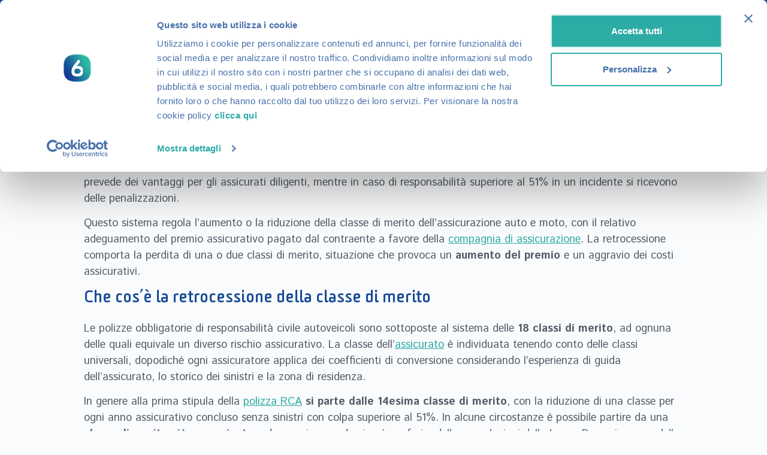

--- FILE ---
content_type: text/html; charset=UTF-8
request_url: https://www.6sicuro.it/glossario-assicurazioni/retrocessione/
body_size: 29366
content:
<!doctype html>
<html lang="it-IT">
<head>
	<meta charset="UTF-8">
	<meta name="viewport" content="width=device-width, initial-scale=1">
	<link rel="profile" href="https://gmpg.org/xfn/11">
	<meta name='robots' content='index, follow, max-image-preview:large, max-snippet:-1, max-video-preview:-1' />

	<!-- This site is optimized with the Yoast SEO Premium plugin v26.7 (Yoast SEO v26.7) - https://yoast.com/wordpress/plugins/seo/ -->
	<title>Retrocessione - 6sicuro.it</title>
<link data-rocket-preload as="style" href="https://fonts.googleapis.com/css?family=Istok%20Web%3A100%2C100italic%2C200%2C200italic%2C300%2C300italic%2C400%2C400italic%2C500%2C500italic%2C600%2C600italic%2C700%2C700italic%2C800%2C800italic%2C900%2C900italic%7CRoboto%20Slab%3A100%2C100italic%2C200%2C200italic%2C300%2C300italic%2C400%2C400italic%2C500%2C500italic%2C600%2C600italic%2C700%2C700italic%2C800%2C800italic%2C900%2C900italic%7CRoboto%3A100%2C100italic%2C200%2C200italic%2C300%2C300italic%2C400%2C400italic%2C500%2C500italic%2C600%2C600italic%2C700%2C700italic%2C800%2C800italic%2C900%2C900italic&#038;display=swap" rel="preload">
<link href="https://fonts.googleapis.com/css?family=Istok%20Web%3A100%2C100italic%2C200%2C200italic%2C300%2C300italic%2C400%2C400italic%2C500%2C500italic%2C600%2C600italic%2C700%2C700italic%2C800%2C800italic%2C900%2C900italic%7CRoboto%20Slab%3A100%2C100italic%2C200%2C200italic%2C300%2C300italic%2C400%2C400italic%2C500%2C500italic%2C600%2C600italic%2C700%2C700italic%2C800%2C800italic%2C900%2C900italic%7CRoboto%3A100%2C100italic%2C200%2C200italic%2C300%2C300italic%2C400%2C400italic%2C500%2C500italic%2C600%2C600italic%2C700%2C700italic%2C800%2C800italic%2C900%2C900italic&#038;display=swap" media="print" onload="this.media=&#039;all&#039;" rel="stylesheet">
<noscript data-wpr-hosted-gf-parameters=""><link rel="stylesheet" href="https://fonts.googleapis.com/css?family=Istok%20Web%3A100%2C100italic%2C200%2C200italic%2C300%2C300italic%2C400%2C400italic%2C500%2C500italic%2C600%2C600italic%2C700%2C700italic%2C800%2C800italic%2C900%2C900italic%7CRoboto%20Slab%3A100%2C100italic%2C200%2C200italic%2C300%2C300italic%2C400%2C400italic%2C500%2C500italic%2C600%2C600italic%2C700%2C700italic%2C800%2C800italic%2C900%2C900italic%7CRoboto%3A100%2C100italic%2C200%2C200italic%2C300%2C300italic%2C400%2C400italic%2C500%2C500italic%2C600%2C600italic%2C700%2C700italic%2C800%2C800italic%2C900%2C900italic&#038;display=swap"></noscript>
	<meta name="description" content="L’aliquota di retrocessione è una percentuale di rendimento riconosciuta all’assicurato sulle polizze vita rivalutabili. Scopri come funziona." />
	<link rel="canonical" href="https://www.6sicuro.it/glossario-assicurazioni/retrocessione/" />
	<meta property="og:locale" content="it_IT" />
	<meta property="og:type" content="article" />
	<meta property="og:title" content="Retrocessione" />
	<meta property="og:description" content="Retrocessione" />
	<meta property="og:url" content="https://www.6sicuro.it/glossario-assicurazioni/retrocessione/" />
	<meta property="og:site_name" content="6sicuro.it" />
	<meta property="article:publisher" content="http://www.facebook.com/6sicuro/" />
	<meta name="twitter:card" content="summary_large_image" />
	<meta name="twitter:site" content="@6sicuro" />
	<meta name="twitter:label1" content="Tempo di lettura stimato" />
	<meta name="twitter:data1" content="3 minuti" />
	<script type="application/ld+json" class="yoast-schema-graph">{"@context":"https://schema.org","@graph":[{"@type":"WebPage","@id":"https://www.6sicuro.it/glossario-assicurazioni/retrocessione/","url":"https://www.6sicuro.it/glossario-assicurazioni/retrocessione/","name":"Retrocessione - 6sicuro.it","isPartOf":{"@id":"https://www.6sicuro.it/#website"},"datePublished":"2022-02-22T14:38:05+00:00","description":"L’aliquota di retrocessione è una percentuale di rendimento riconosciuta all’assicurato sulle polizze vita rivalutabili. Scopri come funziona.","breadcrumb":{"@id":"https://www.6sicuro.it/glossario-assicurazioni/retrocessione/#breadcrumb"},"inLanguage":"it-IT","potentialAction":[{"@type":"ReadAction","target":["https://www.6sicuro.it/glossario-assicurazioni/retrocessione/"]}]},{"@type":"BreadcrumbList","@id":"https://www.6sicuro.it/glossario-assicurazioni/retrocessione/#breadcrumb","itemListElement":[{"@type":"ListItem","position":1,"name":"Home","item":"https://www.6sicuro.it/"},{"@type":"ListItem","position":2,"name":"Glossario Assicurazioni","item":"https://www.6sicuro.it/glossario-assicurazioni/"},{"@type":"ListItem","position":3,"name":"Retrocessione"}]},{"@type":"WebSite","@id":"https://www.6sicuro.it/#website","url":"https://www.6sicuro.it/","name":"Assicurazioni 6sicuro.it","description":"Assicurazioni online 6sicuro.it","publisher":{"@id":"https://www.6sicuro.it/#organization"},"alternateName":"6sicuro.it","potentialAction":[{"@type":"SearchAction","target":{"@type":"EntryPoint","urlTemplate":"https://www.6sicuro.it/?s={search_term_string}"},"query-input":{"@type":"PropertyValueSpecification","valueRequired":true,"valueName":"search_term_string"}}],"inLanguage":"it-IT"},{"@type":"Organization","@id":"https://www.6sicuro.it/#organization","name":"Assicurazioni 6sicuro.it","alternateName":"6sicuro.it","url":"https://www.6sicuro.it/","logo":{"@type":"ImageObject","inLanguage":"it-IT","@id":"https://www.6sicuro.it/#/schema/logo/image/","url":"https://www.6sicuro.it/wp-content/uploads/2024/11/6Sicuro-logo-navbar.svg","contentUrl":"https://www.6sicuro.it/wp-content/uploads/2024/11/6Sicuro-logo-navbar.svg","caption":"Assicurazioni 6sicuro.it"},"image":{"@id":"https://www.6sicuro.it/#/schema/logo/image/"},"sameAs":["http://www.facebook.com/6sicuro/","https://x.com/6sicuro","https://www.linkedin.com/company/6sicuro","https://it.pinterest.com/6sicuro/","https://www.youtube.com/user/6sicuroit"],"description":"6sicuro è un servizio gratuito di confronto di preventivi rc auto e rc moto pensato per tutti coloro che hanno necessità di cambiare o rinnovare la polizza assicurativa del proprio veicolo e cercano un modo facile e veloce per trovare la polizza più adatta alle proprie esigenze risparmiando tempo e denaro.","email":"info@6sicuro.it","telephone":"+390281480350","legalName":"6SICURO.IT brand del gruppo Howden","foundingDate":"2000-02-14","vatID":"IT09743130156","taxID":"IT09743130156"}]}</script>
	<!-- / Yoast SEO Premium plugin. -->


<link href='https://fonts.gstatic.com' crossorigin rel='preconnect' />
<link rel="alternate" type="application/rss+xml" title="6sicuro.it &raquo; Feed" href="https://www.6sicuro.it/feed/" />
<link rel="alternate" type="application/rss+xml" title="6sicuro.it &raquo; Feed dei commenti" href="https://www.6sicuro.it/comments/feed/" />
<link rel="alternate" type="application/rss+xml" title="6sicuro.it &raquo; Retrocessione Feed dei commenti" href="https://www.6sicuro.it/glossario-assicurazioni/retrocessione/feed/" />
<link rel="alternate" title="oEmbed (JSON)" type="application/json+oembed" href="https://www.6sicuro.it/wp-json/oembed/1.0/embed?url=https%3A%2F%2Fwww.6sicuro.it%2Fglossario-assicurazioni%2Fretrocessione%2F" />
<link rel="alternate" title="oEmbed (XML)" type="text/xml+oembed" href="https://www.6sicuro.it/wp-json/oembed/1.0/embed?url=https%3A%2F%2Fwww.6sicuro.it%2Fglossario-assicurazioni%2Fretrocessione%2F&#038;format=xml" />
<style id='wp-img-auto-sizes-contain-inline-css'>
img:is([sizes=auto i],[sizes^="auto," i]){contain-intrinsic-size:3000px 1500px}
/*# sourceURL=wp-img-auto-sizes-contain-inline-css */
</style>
<style id='global-styles-inline-css'>
:root{--wp--preset--aspect-ratio--square: 1;--wp--preset--aspect-ratio--4-3: 4/3;--wp--preset--aspect-ratio--3-4: 3/4;--wp--preset--aspect-ratio--3-2: 3/2;--wp--preset--aspect-ratio--2-3: 2/3;--wp--preset--aspect-ratio--16-9: 16/9;--wp--preset--aspect-ratio--9-16: 9/16;--wp--preset--color--black: #000000;--wp--preset--color--cyan-bluish-gray: #abb8c3;--wp--preset--color--white: #ffffff;--wp--preset--color--pale-pink: #f78da7;--wp--preset--color--vivid-red: #cf2e2e;--wp--preset--color--luminous-vivid-orange: #ff6900;--wp--preset--color--luminous-vivid-amber: #fcb900;--wp--preset--color--light-green-cyan: #7bdcb5;--wp--preset--color--vivid-green-cyan: #00d084;--wp--preset--color--pale-cyan-blue: #8ed1fc;--wp--preset--color--vivid-cyan-blue: #0693e3;--wp--preset--color--vivid-purple: #9b51e0;--wp--preset--gradient--vivid-cyan-blue-to-vivid-purple: linear-gradient(135deg,rgb(6,147,227) 0%,rgb(155,81,224) 100%);--wp--preset--gradient--light-green-cyan-to-vivid-green-cyan: linear-gradient(135deg,rgb(122,220,180) 0%,rgb(0,208,130) 100%);--wp--preset--gradient--luminous-vivid-amber-to-luminous-vivid-orange: linear-gradient(135deg,rgb(252,185,0) 0%,rgb(255,105,0) 100%);--wp--preset--gradient--luminous-vivid-orange-to-vivid-red: linear-gradient(135deg,rgb(255,105,0) 0%,rgb(207,46,46) 100%);--wp--preset--gradient--very-light-gray-to-cyan-bluish-gray: linear-gradient(135deg,rgb(238,238,238) 0%,rgb(169,184,195) 100%);--wp--preset--gradient--cool-to-warm-spectrum: linear-gradient(135deg,rgb(74,234,220) 0%,rgb(151,120,209) 20%,rgb(207,42,186) 40%,rgb(238,44,130) 60%,rgb(251,105,98) 80%,rgb(254,248,76) 100%);--wp--preset--gradient--blush-light-purple: linear-gradient(135deg,rgb(255,206,236) 0%,rgb(152,150,240) 100%);--wp--preset--gradient--blush-bordeaux: linear-gradient(135deg,rgb(254,205,165) 0%,rgb(254,45,45) 50%,rgb(107,0,62) 100%);--wp--preset--gradient--luminous-dusk: linear-gradient(135deg,rgb(255,203,112) 0%,rgb(199,81,192) 50%,rgb(65,88,208) 100%);--wp--preset--gradient--pale-ocean: linear-gradient(135deg,rgb(255,245,203) 0%,rgb(182,227,212) 50%,rgb(51,167,181) 100%);--wp--preset--gradient--electric-grass: linear-gradient(135deg,rgb(202,248,128) 0%,rgb(113,206,126) 100%);--wp--preset--gradient--midnight: linear-gradient(135deg,rgb(2,3,129) 0%,rgb(40,116,252) 100%);--wp--preset--font-size--small: 13px;--wp--preset--font-size--medium: 20px;--wp--preset--font-size--large: 36px;--wp--preset--font-size--x-large: 42px;--wp--preset--spacing--20: 0.44rem;--wp--preset--spacing--30: 0.67rem;--wp--preset--spacing--40: 1rem;--wp--preset--spacing--50: 1.5rem;--wp--preset--spacing--60: 2.25rem;--wp--preset--spacing--70: 3.38rem;--wp--preset--spacing--80: 5.06rem;--wp--preset--shadow--natural: 6px 6px 9px rgba(0, 0, 0, 0.2);--wp--preset--shadow--deep: 12px 12px 50px rgba(0, 0, 0, 0.4);--wp--preset--shadow--sharp: 6px 6px 0px rgba(0, 0, 0, 0.2);--wp--preset--shadow--outlined: 6px 6px 0px -3px rgb(255, 255, 255), 6px 6px rgb(0, 0, 0);--wp--preset--shadow--crisp: 6px 6px 0px rgb(0, 0, 0);}:root { --wp--style--global--content-size: 800px;--wp--style--global--wide-size: 1200px; }:where(body) { margin: 0; }.wp-site-blocks > .alignleft { float: left; margin-right: 2em; }.wp-site-blocks > .alignright { float: right; margin-left: 2em; }.wp-site-blocks > .aligncenter { justify-content: center; margin-left: auto; margin-right: auto; }:where(.wp-site-blocks) > * { margin-block-start: 24px; margin-block-end: 0; }:where(.wp-site-blocks) > :first-child { margin-block-start: 0; }:where(.wp-site-blocks) > :last-child { margin-block-end: 0; }:root { --wp--style--block-gap: 24px; }:root :where(.is-layout-flow) > :first-child{margin-block-start: 0;}:root :where(.is-layout-flow) > :last-child{margin-block-end: 0;}:root :where(.is-layout-flow) > *{margin-block-start: 24px;margin-block-end: 0;}:root :where(.is-layout-constrained) > :first-child{margin-block-start: 0;}:root :where(.is-layout-constrained) > :last-child{margin-block-end: 0;}:root :where(.is-layout-constrained) > *{margin-block-start: 24px;margin-block-end: 0;}:root :where(.is-layout-flex){gap: 24px;}:root :where(.is-layout-grid){gap: 24px;}.is-layout-flow > .alignleft{float: left;margin-inline-start: 0;margin-inline-end: 2em;}.is-layout-flow > .alignright{float: right;margin-inline-start: 2em;margin-inline-end: 0;}.is-layout-flow > .aligncenter{margin-left: auto !important;margin-right: auto !important;}.is-layout-constrained > .alignleft{float: left;margin-inline-start: 0;margin-inline-end: 2em;}.is-layout-constrained > .alignright{float: right;margin-inline-start: 2em;margin-inline-end: 0;}.is-layout-constrained > .aligncenter{margin-left: auto !important;margin-right: auto !important;}.is-layout-constrained > :where(:not(.alignleft):not(.alignright):not(.alignfull)){max-width: var(--wp--style--global--content-size);margin-left: auto !important;margin-right: auto !important;}.is-layout-constrained > .alignwide{max-width: var(--wp--style--global--wide-size);}body .is-layout-flex{display: flex;}.is-layout-flex{flex-wrap: wrap;align-items: center;}.is-layout-flex > :is(*, div){margin: 0;}body .is-layout-grid{display: grid;}.is-layout-grid > :is(*, div){margin: 0;}body{padding-top: 0px;padding-right: 0px;padding-bottom: 0px;padding-left: 0px;}a:where(:not(.wp-element-button)){text-decoration: underline;}:root :where(.wp-element-button, .wp-block-button__link){background-color: #32373c;border-width: 0;color: #fff;font-family: inherit;font-size: inherit;font-style: inherit;font-weight: inherit;letter-spacing: inherit;line-height: inherit;padding-top: calc(0.667em + 2px);padding-right: calc(1.333em + 2px);padding-bottom: calc(0.667em + 2px);padding-left: calc(1.333em + 2px);text-decoration: none;text-transform: inherit;}.has-black-color{color: var(--wp--preset--color--black) !important;}.has-cyan-bluish-gray-color{color: var(--wp--preset--color--cyan-bluish-gray) !important;}.has-white-color{color: var(--wp--preset--color--white) !important;}.has-pale-pink-color{color: var(--wp--preset--color--pale-pink) !important;}.has-vivid-red-color{color: var(--wp--preset--color--vivid-red) !important;}.has-luminous-vivid-orange-color{color: var(--wp--preset--color--luminous-vivid-orange) !important;}.has-luminous-vivid-amber-color{color: var(--wp--preset--color--luminous-vivid-amber) !important;}.has-light-green-cyan-color{color: var(--wp--preset--color--light-green-cyan) !important;}.has-vivid-green-cyan-color{color: var(--wp--preset--color--vivid-green-cyan) !important;}.has-pale-cyan-blue-color{color: var(--wp--preset--color--pale-cyan-blue) !important;}.has-vivid-cyan-blue-color{color: var(--wp--preset--color--vivid-cyan-blue) !important;}.has-vivid-purple-color{color: var(--wp--preset--color--vivid-purple) !important;}.has-black-background-color{background-color: var(--wp--preset--color--black) !important;}.has-cyan-bluish-gray-background-color{background-color: var(--wp--preset--color--cyan-bluish-gray) !important;}.has-white-background-color{background-color: var(--wp--preset--color--white) !important;}.has-pale-pink-background-color{background-color: var(--wp--preset--color--pale-pink) !important;}.has-vivid-red-background-color{background-color: var(--wp--preset--color--vivid-red) !important;}.has-luminous-vivid-orange-background-color{background-color: var(--wp--preset--color--luminous-vivid-orange) !important;}.has-luminous-vivid-amber-background-color{background-color: var(--wp--preset--color--luminous-vivid-amber) !important;}.has-light-green-cyan-background-color{background-color: var(--wp--preset--color--light-green-cyan) !important;}.has-vivid-green-cyan-background-color{background-color: var(--wp--preset--color--vivid-green-cyan) !important;}.has-pale-cyan-blue-background-color{background-color: var(--wp--preset--color--pale-cyan-blue) !important;}.has-vivid-cyan-blue-background-color{background-color: var(--wp--preset--color--vivid-cyan-blue) !important;}.has-vivid-purple-background-color{background-color: var(--wp--preset--color--vivid-purple) !important;}.has-black-border-color{border-color: var(--wp--preset--color--black) !important;}.has-cyan-bluish-gray-border-color{border-color: var(--wp--preset--color--cyan-bluish-gray) !important;}.has-white-border-color{border-color: var(--wp--preset--color--white) !important;}.has-pale-pink-border-color{border-color: var(--wp--preset--color--pale-pink) !important;}.has-vivid-red-border-color{border-color: var(--wp--preset--color--vivid-red) !important;}.has-luminous-vivid-orange-border-color{border-color: var(--wp--preset--color--luminous-vivid-orange) !important;}.has-luminous-vivid-amber-border-color{border-color: var(--wp--preset--color--luminous-vivid-amber) !important;}.has-light-green-cyan-border-color{border-color: var(--wp--preset--color--light-green-cyan) !important;}.has-vivid-green-cyan-border-color{border-color: var(--wp--preset--color--vivid-green-cyan) !important;}.has-pale-cyan-blue-border-color{border-color: var(--wp--preset--color--pale-cyan-blue) !important;}.has-vivid-cyan-blue-border-color{border-color: var(--wp--preset--color--vivid-cyan-blue) !important;}.has-vivid-purple-border-color{border-color: var(--wp--preset--color--vivid-purple) !important;}.has-vivid-cyan-blue-to-vivid-purple-gradient-background{background: var(--wp--preset--gradient--vivid-cyan-blue-to-vivid-purple) !important;}.has-light-green-cyan-to-vivid-green-cyan-gradient-background{background: var(--wp--preset--gradient--light-green-cyan-to-vivid-green-cyan) !important;}.has-luminous-vivid-amber-to-luminous-vivid-orange-gradient-background{background: var(--wp--preset--gradient--luminous-vivid-amber-to-luminous-vivid-orange) !important;}.has-luminous-vivid-orange-to-vivid-red-gradient-background{background: var(--wp--preset--gradient--luminous-vivid-orange-to-vivid-red) !important;}.has-very-light-gray-to-cyan-bluish-gray-gradient-background{background: var(--wp--preset--gradient--very-light-gray-to-cyan-bluish-gray) !important;}.has-cool-to-warm-spectrum-gradient-background{background: var(--wp--preset--gradient--cool-to-warm-spectrum) !important;}.has-blush-light-purple-gradient-background{background: var(--wp--preset--gradient--blush-light-purple) !important;}.has-blush-bordeaux-gradient-background{background: var(--wp--preset--gradient--blush-bordeaux) !important;}.has-luminous-dusk-gradient-background{background: var(--wp--preset--gradient--luminous-dusk) !important;}.has-pale-ocean-gradient-background{background: var(--wp--preset--gradient--pale-ocean) !important;}.has-electric-grass-gradient-background{background: var(--wp--preset--gradient--electric-grass) !important;}.has-midnight-gradient-background{background: var(--wp--preset--gradient--midnight) !important;}.has-small-font-size{font-size: var(--wp--preset--font-size--small) !important;}.has-medium-font-size{font-size: var(--wp--preset--font-size--medium) !important;}.has-large-font-size{font-size: var(--wp--preset--font-size--large) !important;}.has-x-large-font-size{font-size: var(--wp--preset--font-size--x-large) !important;}
:root :where(.wp-block-pullquote){font-size: 1.5em;line-height: 1.6;}
/*# sourceURL=global-styles-inline-css */
</style>
<link rel='stylesheet' id='hello-elementor-css' href='https://www.6sicuro.it/wp-content/themes/hello-elementor/style.min.css?ver=3.3.0' media='all' />
<link rel='stylesheet' id='hello-elementor-theme-style-css' href='https://www.6sicuro.it/wp-content/themes/hello-elementor/theme.min.css?ver=3.3.0' media='all' />
<link rel='stylesheet' id='hello-elementor-header-footer-css' href='https://www.6sicuro.it/wp-content/themes/hello-elementor/header-footer.min.css?ver=3.3.0' media='all' />
<link rel='stylesheet' id='elementor-frontend-css' href='https://www.6sicuro.it/wp-content/plugins/elementor/assets/css/frontend.min.css?ver=3.34.1' media='all' />
<link rel='stylesheet' id='elementor-post-7-css' href='https://www.6sicuro.it/wp-content/uploads/elementor/css/post-7.css?ver=1769592969' media='all' />
<link rel='stylesheet' id='widget-image-css' href='https://www.6sicuro.it/wp-content/plugins/elementor/assets/css/widget-image.min.css?ver=3.34.1' media='all' />
<link rel='stylesheet' id='widget-heading-css' href='https://www.6sicuro.it/wp-content/plugins/elementor/assets/css/widget-heading.min.css?ver=3.34.1' media='all' />
<link rel='stylesheet' id='widget-icon-list-css' href='https://www.6sicuro.it/wp-content/plugins/elementor/assets/css/widget-icon-list.min.css?ver=3.34.1' media='all' />
<link rel='stylesheet' id='widget-nav-menu-css' href='https://www.6sicuro.it/wp-content/plugins/elementor-pro/assets/css/widget-nav-menu.min.css?ver=3.27.3' media='all' />
<link rel='stylesheet' id='elementor-post-16-css' href='https://www.6sicuro.it/wp-content/uploads/elementor/css/post-16.css?ver=1769592969' media='all' />
<link rel='stylesheet' id='elementor-post-117367-css' href='https://www.6sicuro.it/wp-content/uploads/elementor/css/post-117367.css?ver=1769592969' media='all' />
<link rel='stylesheet' id='elementor-post-136633-css' href='https://www.6sicuro.it/wp-content/uploads/elementor/css/post-136633.css?ver=1769592988' media='all' />
<link data-minify="1" rel='stylesheet' id='hello-elementor-child-style-css' href='https://www.6sicuro.it/wp-content/cache/min/1/wp-content/themes/6sicuro-2024/style.css?ver=1769592970' media='all' />



<script src="https://www.6sicuro.it/wp-includes/js/jquery/jquery.min.js?ver=3.7.1" id="jquery-core-js" data-rocket-defer defer></script>
<script src="https://www.6sicuro.it/wp-includes/js/jquery/jquery-migrate.min.js?ver=3.4.1" id="jquery-migrate-js" data-rocket-defer defer></script>
<link rel="https://api.w.org/" href="https://www.6sicuro.it/wp-json/" /><link rel="alternate" title="JSON" type="application/json" href="https://www.6sicuro.it/wp-json/wp/v2/glossario/136524" /><link rel="EditURI" type="application/rsd+xml" title="RSD" href="https://www.6sicuro.it/xmlrpc.php?rsd" />
<meta name="generator" content="WordPress 6.9" />
<link rel='shortlink' href='https://www.6sicuro.it/?p=136524' />
<script
				id="Cookiebot"
				src="https://consent.cookiebot.com/uc.js"
				data-cbid="c46db3c9-c278-43ee-84c9-859c5fa91316"
				data-blockingmode="auto" type="text/javascript" pagespeed_no_defer=""
 data-rocket-defer defer></script>
<script type="text/javascript"  data-cookieconsent="ignore" defer>
	window.dataLayer = window.dataLayer || [];
	function gtag() {
		dataLayer.push(arguments);
	}
	gtag("consent", "default", {
		ad_storage: "denied",
		analytics_storage: "denied",
		functionality_storage: "denied",
		personalization_storage: "denied",
		security_storage: "granted",
		wait_for_update: 2000,
	});
	gtag("set", "ads_data_redaction", true);
	gtag("set", "url_passthrough", false);
</script>


<script type="text/javascript" data-cookieconsent="ignore" defer>
	(function(w, d, s, l, i) {
	    w[l] = w[l] || [];
	    w[l].push({
	        "gtm.start": new Date().getTime(),
	        event: "gtm.js"
	    });
	    var f = d.getElementsByTagName(s)[0],
	        j = d.createElement(s),
	        dl = l != "dataLayer" ? "&l=" + l : "";
	    j.async = true;
	    j.src = "https://www.googletagmanager.com/gtm.js?id=" + i + dl;
	    f.parentNode.insertBefore(j, f);
	})(window, document, "script", "dataLayer", "GTM-KZVBBPV");

	// staging : GTM-KZVBBPV
	// prod: GTM-KZVBBPV
</script>
			<style>
				.e-con.e-parent:nth-of-type(n+4):not(.e-lazyloaded):not(.e-no-lazyload),
				.e-con.e-parent:nth-of-type(n+4):not(.e-lazyloaded):not(.e-no-lazyload) * {
					background-image: none !important;
				}
				@media screen and (max-height: 1024px) {
					.e-con.e-parent:nth-of-type(n+3):not(.e-lazyloaded):not(.e-no-lazyload),
					.e-con.e-parent:nth-of-type(n+3):not(.e-lazyloaded):not(.e-no-lazyload) * {
						background-image: none !important;
					}
				}
				@media screen and (max-height: 640px) {
					.e-con.e-parent:nth-of-type(n+2):not(.e-lazyloaded):not(.e-no-lazyload),
					.e-con.e-parent:nth-of-type(n+2):not(.e-lazyloaded):not(.e-no-lazyload) * {
						background-image: none !important;
					}
				}
			</style>
			<link rel="icon" href="https://www.6sicuro.it/wp-content/uploads/2025/02/logo-150x150.webp" sizes="32x32" />
<link rel="icon" href="https://www.6sicuro.it/wp-content/uploads/2025/02/logo-300x300.webp" sizes="192x192" />
<link rel="apple-touch-icon" href="https://www.6sicuro.it/wp-content/uploads/2025/02/logo-300x300.webp" />
<meta name="msapplication-TileImage" content="https://www.6sicuro.it/wp-content/uploads/2025/02/logo-300x300.webp" />
<noscript><style id="rocket-lazyload-nojs-css">.rll-youtube-player, [data-lazy-src]{display:none !important;}</style></noscript><style id="wpr-lazyload-bg-container"></style><style id="wpr-lazyload-bg-exclusion"></style>
<noscript>
<style id="wpr-lazyload-bg-nostyle"></style>
</noscript>
<script type="application/javascript">const rocket_pairs = []; const rocket_excluded_pairs = [];</script><meta name="generator" content="WP Rocket 3.20.3" data-wpr-features="wpr_lazyload_css_bg_img wpr_defer_js wpr_minify_js wpr_lazyload_images wpr_image_dimensions wpr_minify_css wpr_preload_links wpr_desktop" /></head>
<body class="wp-singular glossario-template-default single single-glossario postid-136524 single-format-standard wp-custom-logo wp-embed-responsive wp-theme-hello-elementor wp-child-theme-6sicuro-2024 theme-default elementor-default elementor-kit-7 elementor-page-136633">

<div data-rocket-location-hash="9b780b337d3880210d65e13fcd13a26c" class="blur"></div>


<a class="skip-link screen-reader-text" href="#content">Vai al contenuto</a>

		<header data-rocket-location-hash="327a8ea41c028aee7e6b27866d990e4e" data-elementor-type="header" data-elementor-id="16" class="elementor elementor-16 elementor-location-header" data-elementor-post-type="elementor_library">
			<div class="elementor-element elementor-element-9d7382e e-con-full e-flex e-con e-parent" data-id="9d7382e" data-element_type="container" data-settings="{&quot;background_background&quot;:&quot;classic&quot;}">
				<div data-rocket-location-hash="1f2317c17cd9680b20076e349a1262f9" class="elementor-element elementor-element-e56e6af elementor-widget elementor-widget-theme-site-logo elementor-widget-image" data-id="e56e6af" data-element_type="widget" data-widget_type="theme-site-logo.default">
											<a href="https://www.6sicuro.it">
			<img width="150" height="34" src="data:image/svg+xml,%3Csvg%20xmlns='http://www.w3.org/2000/svg'%20viewBox='0%200%20150%2034'%3E%3C/svg%3E" class="attachment-full size-full wp-image-135901" alt="" data-lazy-src="https://www.6sicuro.it/wp-content/uploads/2024/11/6Sicuro-logo-navbar.svg" /><noscript><img width="150" height="34" src="https://www.6sicuro.it/wp-content/uploads/2024/11/6Sicuro-logo-navbar.svg" class="attachment-full size-full wp-image-135901" alt="" /></noscript>				</a>
											</div>
		<div data-rocket-location-hash="696ee7f8b4a30968a7887d8b5a88317c" class="elementor-element elementor-element-50ad872 e-con-full e-flex e-con e-child" data-id="50ad872" data-element_type="container">
				<div class="elementor-element elementor-element-8518c2f elementor-hidden-tablet elementor-hidden-mobile elementor-widget elementor-widget-heading" data-id="8518c2f" data-element_type="widget" data-widget_type="heading.default">
					<span class="elementor-heading-title elementor-size-default"><a href="tel:+390289050796%20">02 89050796 </a></span>				</div>
				<div class="elementor-element elementor-element-f47aaad elementor-widget-mobile__width-auto elementor-widget elementor-widget-shortcode" data-id="f47aaad" data-element_type="widget" data-widget_type="shortcode.default">
							<div class="elementor-shortcode"><div id="menu-login"></div></div>
						</div>
				<div class="elementor-element elementor-element-bc29b7c elementor-hidden-desktop elementor-hidden-tablet elementor-view-default elementor-widget elementor-widget-icon" data-id="bc29b7c" data-element_type="widget" data-widget_type="icon.default">
							<div class="elementor-icon-wrapper">
			<a class="elementor-icon" href="#elementor-action%3Aaction%3Dpopup%3Aopen%26settings%3DeyJpZCI6IjE0MzI0MiIsInRvZ2dsZSI6ZmFsc2V9">
			<svg xmlns="http://www.w3.org/2000/svg" viewBox="0 0 24 24" fill="none"><path d="M4 18L20 18" stroke="#fff" stroke-width="2" stroke-linecap="round"></path><path d="M4 12L20 12" stroke="#fff" stroke-width="2" stroke-linecap="round"></path><path d="M4 6L20 6" stroke="#fff" stroke-width="2" stroke-linecap="round"></path></svg>			</a>
		</div>
						</div>
				</div>
				</div>
		<div class="elementor-element elementor-element-3ec346c sic-navbar-menu elementor-hidden-tablet elementor-hidden-mobile e-flex e-con-boxed e-con e-parent" data-id="3ec346c" data-element_type="container" data-settings="{&quot;background_background&quot;:&quot;classic&quot;}">
					<div data-rocket-location-hash="7d0ce0601f4dee916c7ce6cc61b61694" class="e-con-inner">
		<div class="elementor-element elementor-element-7edc618 e-con-full e-flex e-con e-child" data-id="7edc618" data-element_type="container" data-settings="{&quot;background_background&quot;:&quot;classic&quot;}">
		<div class="elementor-element elementor-element-7612a03 e-con-full e-flex e-con e-child" data-id="7612a03" data-element_type="container">
				<div class="elementor-element elementor-element-9c9c756 elementor-widget elementor-widget-shortcode" data-id="9c9c756" data-element_type="widget" data-widget_type="shortcode.default">
							<div class="elementor-shortcode">    <div class="navbar-dropdown-menu">
        <button class="dropdown-button">
            <img width="52" height="52" src="data:image/svg+xml,%3Csvg%20xmlns='http://www.w3.org/2000/svg'%20viewBox='0%200%2052%2052'%3E%3C/svg%3E" alt="Assicurazione veicoli" data-lazy-src="https://www.6sicuro.it/wp-content/themes/6sicuro-2024/assets/icons/6sicuro_icona_assicurazioni_veicoli.png" /><noscript><img width="52" height="52" src="https://www.6sicuro.it/wp-content/themes/6sicuro-2024/assets/icons/6sicuro_icona_assicurazioni_veicoli.png" alt="Assicurazione veicoli" /></noscript>
            Assicurazione veicoli        </button>
        <ul class="dropdown-content">
                            <li>
                     
                    <a class="117422" href="https://www.6sicuro.it/prodotti/assicurazione-auto/">
                        <svg height=58 version=1.1 viewBox="0 0 55.5 58" width=55.5 xmlns=http://www.w3.org/2000/svg xmlns:svg=http://www.w3.org/2000/svg xmlns:xlink=http://www.w3.org/1999/xlink><defs id=defs2><linearGradient gradientUnits=objectBoundingBox id=linear-gradient x1=0.5 x2=0.5 y2=1><stop id=stop1 offset=0 stop-color=#184c96 /><stop id=stop2 offset=1 stop-color=#2baba5 /></linearGradient><clipPath id=clip-path><rect data-name="Rectangle 1737"fill=url(#linear-gradient) height=45.178001 id=Rectangle_1737 width=55 x=0 y=0 /></clipPath><linearGradient gradientUnits=userSpaceOnUse id=linearGradient2 x1=24.924049 x2=24.924049 y2=49.848099 gradientTransform=scale(1.1033589,0.90632344) xlink:href=#linear-gradient y1=-1.2138948e-06 /><linearGradient gradientUnits=userSpaceOnUse id=linearGradient3 x1=12.315496 x2=12.315496 y2=66.080734 gradientTransform=scale(1.5812193,0.63242333) xlink:href=#linear-gradient y1=59.869709 /><linearGradient gradientUnits=userSpaceOnUse id=linearGradient4 x1=36.173092 x2=36.173092 y2=66.218575 gradientTransform=scale(1.5844606,0.6311296) xlink:href=#linear-gradient y1=59.991638 /></defs><g data-name="Group 2672"id=Group_2672 transform=translate(7739.5,23060.5)><g data-name="Group 2641"id=Group_2641 transform=translate(-7739,-23054)><g data-name="Group 483"id=Group_483 clip-path=url(#clip-path)><path d="M 52.056,19.472 54.425,17.1 a 1.9643426,1.9643426 0 1 0 -2.778,-2.778 l -1.037,1.042 -0.967,-8.7 A 7.484,7.484 0 0 0 42.2,0 H 12.8 A 7.484,7.484 0 0 0 5.359,6.664 l -0.967,8.7 -1.039,-1.039 A 1.964,1.964 0 0 0 0.576,17.1 l 2.369,2.369 A 7.847,7.847 0 0 0 0,25.571 v 11.75 a 7.8575,7.8575 0 0 0 15.715,0 h 23.571 a 7.857,7.857 0 0 0 15.714,0 v -11.75 a 7.849,7.849 0 0 0 -2.945,-6.1 M 12.8,3.928 H 42.2 A 3.558,3.558 0 0 1 45.737,7.1 l 1.176,10.581 H 8.087 L 9.262,7.1 A 3.561,3.561 0 0 1 12.8,3.928 M 7.858,41.25 A 3.933,3.933 0 0 1 3.929,37.322 h 7.858 A 3.933,3.933 0 0 1 7.858,41.25 M 13.75,33.393 H 3.928 v -7.822 a 3.969,3.969 0 0 1 3.964,-3.964 h 39.217 a 3.969,3.969 0 0 1 3.963,3.964 v 7.822 z m 33.393,7.857 a 3.933,3.933 0 0 1 -3.928,-3.928 h 7.857 a 3.933,3.933 0 0 1 -3.928,3.928"data-name="Path 10412"fill=url(#linear-gradient) id=Path_10412 style=fill:url(#linearGradient2) /><path d="m 22.42,37.863 h -5.893 a 1.964,1.964 0 0 0 0,3.928 h 5.893 a 1.964,1.964 0 1 0 0,-3.928"data-name="Path 10413"fill=url(#linear-gradient) id=Path_10413 style=fill:url(#linearGradient3) transform=translate(-4.741,-12.328) /><path d="m 62.248,39.828 a 1.964,1.964 0 0 0 -1.965,-1.965 h -5.892 a 1.965,1.965 0 1 0 0,3.929 h 5.892 a 1.964,1.964 0 0 0 1.965,-1.965"data-name="Path 10414"fill=url(#linear-gradient) id=Path_10414 style=fill:url(#linearGradient4) transform=translate(-17.069,-12.328) /></g></g><rect data-name="Rectangle 2455"fill=none height=58 id=Rectangle_2455 width=55.5 x=0 y=0 transform=translate(-7739.5,-23060.5) /></g></svg>                        Auto                    </a>
                </li>
                            <li>
                     
                    <a class="117423" href="https://www.6sicuro.it/prodotti/assicurazione-moto/">
                        <svg height=58 viewBox="0 0 61.332 58" width=61.332 xmlns=http://www.w3.org/2000/svg xmlns:xlink=http://www.w3.org/1999/xlink><defs><linearGradient gradientUnits=objectBoundingBox id=moto-g x1=0.5 x2=0.5 y2=1><stop offset=0 stop-color=#184c96 /><stop offset=1 stop-color=#2baba5 /></linearGradient><clipPath id=moto-p><rect fill=url(#moto-g) height=45.992 width=61.332 /></clipPath></defs><g transform="translate(6507.551 23060.5)"><g transform="translate(-6507.551 -23054)"><g transform="translate(0 0)"clip-path=url(#moto-p)><path d=M51.471,26.28a9.742,9.742,0,0,0-1.651.167L49.138,24.4a13.762,13.762,0,0,1,1.426-.312h8.573a2.189,2.189,0,0,0,2.189-2.126C61.377,20.2,61.265,11.1,53.986,4.9A21.258,21.258,0,0,0,41.763,0a2.251,2.251,0,0,0-1.644.586,2.186,2.186,0,0,0-.7,1.6h-4.38a2.19,2.19,0,1,0,0,4.38h4.38v2.19H38.393a7.565,7.565,0,0,0-6.805,4.205l-.087.175H25l-1.5-1.5A12.835,12.835,0,0,0,10.9,8.372l-9.314,2.66A2.192,2.192,0,0,0,.822,14.85L20.586,30.661H18.044a9.856,9.856,0,1,0,0,10.951h19.19a2.19,2.19,0,0,0,2.176-2.436c-.128-1.135-.552-7.011,3.758-11.351a12.659,12.659,0,0,1,1.958-1.6l.637,1.91a9.823,9.823,0,1,0,5.707-1.851M9.856,41.612a5.475,5.475,0,1,1,5.476-5.476,5.481,5.481,0,0,1-5.476,5.476m30.2-16.876a18.353,18.353,0,0,0-5.09,12.5H19.6a9.762,9.762,0,0,0,.11-1.1,9.734,9.734,0,0,0-.11-1.095h4.491a2.189,2.189,0,0,0,1.71-.821l3.068-3.835a16.676,16.676,0,0,1,11.815-6.248c-.211.193-.419.392-.626.6m1.906-5.026a21.049,21.049,0,0,0-16.516,7.937l-.632.79L6.873,14.08l5.233-1.5A8.466,8.466,0,0,1,20.4,14.732l2.145,2.145a2.191,2.191,0,0,0,1.549.642h8.76a2.19,2.19,0,0,0,1.959-1.211l.693-1.386a3.211,3.211,0,0,1,2.887-1.784h3.222a2.189,2.189,0,0,0,2.19-2.19V4.7a16.457,16.457,0,0,1,7.341,3.538,17.267,17.267,0,0,1,5.712,11.475H41.966Zm9.5,21.9a5.482,5.482,0,0,1-5.476-5.476,5.425,5.425,0,0,1,1.279-3.474L48.3,35.734a2.19,2.19,0,0,0,4.156-1.386l-1.221-3.663c.081,0,.157-.024.238-.024a5.475,5.475,0,1,1,0,10.951 fill=url(#moto-g) transform="translate(0 0)"/></g></g><rect fill=none height=58 width=61.332 transform="translate(-6507.551 -23060.5)"/></g></svg>                        Moto                    </a>
                </li>
                    </ul>
    </div>
    </div>
						</div>
				</div>
		<div class="elementor-element elementor-element-955e19f e-con-full e-flex e-con e-child" data-id="955e19f" data-element_type="container">
				<div class="elementor-element elementor-element-17d58d7 elementor-widget elementor-widget-shortcode" data-id="17d58d7" data-element_type="widget" data-widget_type="shortcode.default">
							<div class="elementor-shortcode">    <div class="navbar-dropdown-menu">
        <button class="dropdown-button">
            <img width="52" height="52" src="data:image/svg+xml,%3Csvg%20xmlns='http://www.w3.org/2000/svg'%20viewBox='0%200%2052%2052'%3E%3C/svg%3E" alt="Assicurazione persone" data-lazy-src="https://www.6sicuro.it/wp-content/themes/6sicuro-2024/assets/icons/6sicuro-assicurazione-persone-header.svg" /><noscript><img width="52" height="52" src="https://www.6sicuro.it/wp-content/themes/6sicuro-2024/assets/icons/6sicuro-assicurazione-persone-header.svg" alt="Assicurazione persone" /></noscript>
            Assicurazione persone        </button>
        <ul class="dropdown-content">
                            <li>
                     
                    <a class="136270" href="https://www.6sicuro.it/prodotti/assicurazione-rc-professionale/">
                        <svg width="58.778" height="58" viewBox="0 0 58.778 58" version="1.1" xmlns:xlink="http://www.w3.org/1999/xlink" xmlns="http://www.w3.org/2000/svg" xmlns:svg="http://www.w3.org/2000/svg"><defs><linearGradient id="prof-l" y1="0.87699997" x2="1.283" y2="0.273" gradientUnits="objectBoundingBox"><stop offset="0" stop-color="#184c96" id="stop1"/><stop offset="1" stop-color="#2baba5" id="stop2"/></linearGradient><clipPath id="clip-path"><rect width="58.278" height="49.952999" stroke="rgba(0,0,0,0)" stroke-width="1" fill="url(#prof-l)" x="0" y="0"/></clipPath><linearGradient xlink:href="#prof-l" id="prol2" gradientUnits="userSpaceOnUse" y1="47.319904" x2="69.226273" y2="14.730142" gradientTransform="scale(1.0801466,0.92580024)" x1="0"/></defs><g transform="translate(6917.551,23060.5)"><g transform="translate(-6917.051,-23056)"><g clip-path="url(#clip-path)"><path d="M 53.27,10.407 H 41.627 V 5.464 A 5.47,5.47 0 0 0 36.164,0 H 22.114 A 5.47,5.47 0 0 0 16.65,5.464 v 4.944 H 5.008 A 5.014,5.014 0 0 0 0,15.415 V 21.2 a 4.987,4.987 0 0 0 2.081,4.01 V 44.637 A 5.321,5.321 0 0 0 7.4,49.953 H 50.882 A 5.321,5.321 0 0 0 56.2,44.637 v -19.43 a 4.987,4.987 0 0 0 2.081,-4.01 V 15.415 A 5.014,5.014 0 0 0 53.273,10.407 M 20.814,5.464 a 1.3,1.3 0 0 1 1.3,-1.3 h 14.05 a 1.3,1.3 0 0 1 1.3,1.3 v 4.944 H 20.814 Z M 4.163,15.415 A 0.847,0.847 0 0 1 5.008,14.57 H 53.27 a 0.846,0.846 0 0 1 0.845,0.845 V 21.2 a 0.847,0.847 0 0 1 -0.427,0.734 l -12.415,7.1 a 0.852,0.852 0 0 1 -0.423,0.113 h -3.386 c -0.01,0 -0.019,0.006 -0.029,0.006 A 4.453,4.453 0 0 0 33,24.977 h -7.727 a 4.452,4.452 0 0 0 -4.43,4.169 c -0.011,0 -0.02,-0.006 -0.03,-0.006 H 17.428 A 0.847,0.847 0 0 1 17.009,29.029 L 4.59,21.929 A 0.847,0.847 0 0 1 4.163,21.195 Z M 33.3,29.437 V 33 A 0.3,0.3 0 0 1 33,33.3 h -7.727 a 0.3,0.3 0 0 1 -0.3,-0.3 v -3.563 a 0.3,0.3 0 0 1 0.3,-0.3 H 33 a 0.3,0.3 0 0 1 0.3,0.3 M 50.882,45.79 H 7.4 A 1.153,1.153 0 0 1 6.248,44.637 V 27.67 l 8.7,4.974 a 5.028,5.028 0 0 0 2.48,0.658 h 3.386 c 0.01,0 0.019,-0.006 0.03,-0.007 a 4.452,4.452 0 0 0 4.43,4.169 H 33 A 4.452,4.452 0 0 0 37.435,33.3 c 0.01,0 0.019,0.007 0.029,0.007 h 3.387 a 5.028,5.028 0 0 0 2.483,-0.66 l 8.7,-4.972 v 16.962 a 1.154,1.154 0 0 1 -1.153,1.153" stroke="rgba(0,0,0,0)" stroke-width="1" fill="url(#prof-l)" style="fill:url(#prol2)"/></g></g><rect width="58.778" height="58" transform="translate(-6917.551,-23060.5)" fill="none" x="0" y="0"/></g></svg>                        RC professionale                    </a>
                </li>
                            <li>
                     
                    <a class="136271" href="https://www.6sicuro.it/prodotti/assicurazione-viaggi/">
                        <svg xmlns="http://www.w3.org/2000/svg" xmlns:xlink="http://www.w3.org/1999/xlink" width="55.5" height="58" viewBox="0 0 55.5 58"><defs><linearGradient id="via-l" x1="0.5" x2="0.5" y2="1" gradientUnits="objectBoundingBox"><stop offset="0" stop-color="#184c96"/><stop offset="1" stop-color="#2baba5"/></linearGradient><clipPath id="via-c"><rect width="55" height="54.434" transform="translate(0 0)" fill="url(#via-l)"/></clipPath></defs><g transform="translate(6835.551 23060.5)"><g transform="translate(-6835.051 -23058)" clip-path="url(#via-c)"><path d="M54.987,35.64a1.967,1.967,0,0,0-.528-1.582L50.352,29.74a1.906,1.906,0,0,0-1.61-.6l-7.792.738a1.872,1.872,0,0,0-.334.1c-1.077-1.28-2.09-2.5-2.56-3.114-.067-.088-.618-.816-1.37-1.781l-.6-.774c-.543-.689-.987-1.244-1.556-1.952L32,19.232l13.487-6.7a1.964,1.964,0,0,0,.5-3.163L40.3,3.791a1.986,1.986,0,0,0-1.733-.53L20.352,6.629c-.057.011-.1.047-.154.062-.343-.288-.7-.583-1.076-.874A31.475,31.475,0,0,0,13.25,2.055C10.521.727,7.944-.533,4.866.231A8.5,8.5,0,0,0,2.128,1.458a1.926,1.926,0,0,0-.416.378,7.547,7.547,0,0,0-1,1.572c-1.956,4.16.6,8.847,1.823,11.1a28.687,28.687,0,0,0,3.272,4.663c.339.417.667.788,1,1.164-.005.029-.025.052-.029.082L4.27,38.771a1.967,1.967,0,0,0,.611,1.707l5.844,5.416a1.965,1.965,0,0,0,1.336.524,2.018,2.018,0,0,0,.4-.04,1.969,1.969,0,0,0,1.4-1.134l5.931-13.512c.563.427,1.21.916,1.952,1.469L29.5,38.932c.99.733,1.407,1.041,1.817,1.334a1.822,1.822,0,0,0-.07.248l-.559,7.809a1.966,1.966,0,0,0,.639,1.595l4.41,4.006a1.969,1.969,0,0,0,1.321.511,1.826,1.826,0,0,0,.271-.02,1.961,1.961,0,0,0,1.4-.906l3.521-5.646a5.423,5.423,0,0,0,1.455.354c.175.016.351.023.528.023a6.928,6.928,0,0,0,3.324-.889,1.969,1.969,0,0,0,.709-.66,6.851,6.851,0,0,0,1.026-2.657,5.654,5.654,0,0,0-.585-3.432l5.407-3.545a1.959,1.959,0,0,0,.875-1.416m-13.724-25.4-11.819,5.87c-.406-.482-.86-1.014-1.392-1.619-.78-.889-1.707-1.94-3.01-3.274-.458-.47-.865-.873-1.232-1.231L38.278,7.313ZM11.372,41.134,8.3,38.289,10.266,23.9c.13.122.279.265.4.376,1.475,1.383,2.672,2.374,3.632,3.167.7.582,1.365,1.105,2.286,1.818Zm25.267,8.3-1.96-1.78.335-4.675.25.2,1.182.922c1.1.848,1.763,1.355,2.4,1.8Zm8.767-6a2.666,2.666,0,0,1-.207.691,2.7,2.7,0,0,1-1.155.181c-.516-.047-1.081-.392-2.564-1.369-.715-.472-1.365-.975-2.724-2.021L37.7,40.086c-.368-.29-.68-.538-1.219-.943-1.016-.764-1.769-1.294-2.359-1.707-.667-.47-.885-.631-2.282-1.666l-7.746-5.722c-1.728-1.288-3.058-2.309-3.545-2.686l-.322-.247c-1.61-1.24-2.47-1.9-3.424-2.7-.919-.76-2.064-1.706-3.45-3.008a45.315,45.315,0,0,1-4.49-4.718A24.752,24.752,0,0,1,5.99,12.628C5,10.814,3.163,7.437,4.27,5.082a3.555,3.555,0,0,1,.308-.526,4.475,4.475,0,0,1,1.228-.508c1.614-.4,3.151.29,5.722,1.541A27.931,27.931,0,0,1,16.7,8.909c1.357,1.064,2.6,2.221,3.206,2.782.365.337,1.239,1.157,2.328,2.272,1.242,1.273,2.125,2.275,2.867,3.123,1.3,1.476,2.244,2.641,2.66,3.154l3.706,4.578c.562.7,1,1.246,1.534,1.925l.588.752c.723.929,1.255,1.626,1.332,1.731.777,1.02,2.639,3.221,4.282,5.162l1.485,1.76c4.559,5.44,4.833,6.578,4.723,7.28m1.211-6.157c-.775-1.039-1.734-2.232-2.921-3.649l-.047-.055,4.514-.427,1.825,1.919Z" transform="translate(0 0)" fill="url(#via-l)"/></g><rect width="55.5" height="58" transform="translate(-6835.551 -23060.5)" fill="none"/></g></svg>                        Viaggi                    </a>
                </li>
                            <li>
                     
                    <a class="136269" href="https://www.6sicuro.it/prodotti/assicurazione-infortuni/">
                        <svg xmlns="http://www.w3.org/2000/svg" xmlns:xlink="http://www.w3.org/1999/xlink" width="50.006" height="58" viewBox="0 0 50.006 58"><defs><linearGradient id="inft-l" y1="0.877" x2="1.283" y2="0.273" gradientUnits="objectBoundingBox"><stop offset="0" stop-color="#184c96"/><stop offset="1" stop-color="#2baba5"/></linearGradient><clipPath id="inft-p"><rect width="49.507" height="53.314" stroke="rgba(0,0,0,0)" stroke-width="1" fill="url(#inft-l)"/></clipPath></defs><g transform="translate(7575.5 23060.5)"><g transform="translate(-7575 -23058)"><g transform="translate(0 0)" clip-path="url(#inft-p)"><path d="M36.178,26.657H26.657V4.335A4.34,4.34,0,0,0,22.322,0H4.335A4.34,4.34,0,0,0,0,4.335V48.98a4.34,4.34,0,0,0,4.335,4.335H36.178a13.329,13.329,0,0,0,0-26.658m5.536,5.616-7.44,14.88-3.679-7.359,5.286-8.306a1.856,1.856,0,0,0,.263-1.023h.035a9.438,9.438,0,0,1,5.536,1.807M28.21,43.542l2.983,5.965H24.414Zm3.806-13.076L19.9,49.507H11.424L25.7,30.465ZM3.808,13.329H22.849v4.34L3.808,24.015Zm0,14.7,19.041-6.347v6.244l-6.008,8.011L3.808,31.05Zm0-23.694a.527.527,0,0,1,.528-.527H22.322a.527.527,0,0,1,.527.527V9.521H3.808Zm0,44.644V35.117L14.46,39.112l-7.8,10.395H4.335a.528.528,0,0,1-.528-.527m33.609.4,7.02-14.039a9.4,9.4,0,0,1-7.02,14.039" transform="translate(0 0)" stroke="rgba(0,0,0,0)" stroke-width="1" fill="url(#inft-l)"/></g></g><rect width="50.006" height="58" transform="translate(-7575.5 -23060.5)" fill="none"/></g></svg>                        Infortuni                    </a>
                </li>
                            <li>
                     
                    <a class="136267" href="https://www.6sicuro.it/prodotti/assicurazione-animali-domestici/">
                        <svg xmlns="http://www.w3.org/2000/svg" xmlns:xlink="http://www.w3.org/1999/xlink" width="53.813" height="58" viewBox="0 0 53.813 58"><defs><linearGradient id="anim-l" y1="0.877" x2="1.283" y2="0.273" gradientUnits="objectBoundingBox"><stop offset="0" stop-color="#184c96"/><stop offset="1" stop-color="#2baba5"/></linearGradient><clipPath id="ani-p"><rect width="53.313" height="53.307" stroke="rgba(0,0,0,0)" stroke-width="1" fill="url(#anim-l)"/></clipPath></defs><g transform="translate(7657.5 23060.5)"><g transform="translate(-7657 -23058)"><g transform="translate(0 0)" clip-path="url(#ani-p)"><path d="M51.647,11.235l-5.256-7.2a5.268,5.268,0,0,0-3.744-2.1,5.4,5.4,0,0,0-4.18,1.356l-.861.786a16.587,16.587,0,0,0-9.328-4,18.8,18.8,0,0,0-3.255,0,16.576,16.576,0,0,0-9.325,4l-.86-.786A5.408,5.408,0,0,0,10.655,1.93a5.274,5.274,0,0,0-3.744,2.1l-5.257,7.2a8.126,8.126,0,0,0,.953,10.888,10.435,10.435,0,0,0,6.909,2.618v3.446a9.962,9.962,0,0,0,5.236,8.806l-3.2,7.991A1.906,1.906,0,0,0,11.945,47a20.8,20.8,0,0,0,14.706,6.3A20.8,20.8,0,0,0,41.359,47a1.907,1.907,0,0,0,.388-2.02l-3.2-7.991a9.961,9.961,0,0,0,5.237-8.806V24.74A10.633,10.633,0,0,0,50.8,22.029a8.1,8.1,0,0,0,.848-10.793M5.113,19.255a4.331,4.331,0,0,1-.382-5.776l5.257-7.2a1.464,1.464,0,0,1,1.048-.56,1.59,1.59,0,0,1,1.235.38l.815.745A17.743,17.743,0,0,0,9.517,17.5v3.43a6.743,6.743,0,0,1-4.4-1.679M26.652,49.5a16.813,16.813,0,0,1-11.084-4.29l.64-1.6A15.826,15.826,0,0,0,26.652,47.6a16.008,16.008,0,0,0,10.437-4l.646,1.616A16.811,16.811,0,0,1,26.652,49.5m9.028-9.429a1.846,1.846,0,0,0-.821.435,11.9,11.9,0,0,1-16.412,0,1.852,1.852,0,0,0-.822-.434l.805-2.013c.226.017.442.071.671.071a12.163,12.163,0,0,0,1.25-.073,10.668,10.668,0,0,0,6.3-3.151,10.664,10.664,0,0,0,6.3,3.149,10.071,10.071,0,0,0,1.22.074H34.2c.231,0,.448-.054.674-.071Zm-8.65-14.555c-.119.159-.246.315-.378.465q-.2-.226-.377-.465a7.524,7.524,0,0,1-1.134-2.226.353.353,0,0,1,.046-.326.276.276,0,0,1,.237-.118h2.462c.152,0,.241.1.315.319a7.6,7.6,0,0,1-1.172,2.351m12.949,2.672a6.05,6.05,0,0,1-5.786,6.134c-.262-.017-.524-.014-.788-.046a7.243,7.243,0,0,1-4.849-2.98V29.419a10.739,10.739,0,0,0,3.293-5.159,3.984,3.984,0,0,0-.634-3.549,4.168,4.168,0,0,0-3.328-1.674H25.424a4.059,4.059,0,0,0-3.31,1.676,4.183,4.183,0,0,0-.6,3.726,10.721,10.721,0,0,0,3.237,4.981v1.875A7.246,7.246,0,0,1,19.9,34.275a6.9,6.9,0,0,1-.788.046,6.051,6.051,0,0,1-5.784-6.134V17.5A13.584,13.584,0,0,1,25.361,3.864a14.52,14.52,0,0,1,2.579,0A13.583,13.583,0,0,1,39.979,17.5Zm8.149-8.875a6.62,6.62,0,0,1-4.341,1.623V17.5a17.736,17.736,0,0,0-3.569-10.66l.817-.746a1.589,1.589,0,0,1,1.233-.38,1.466,1.466,0,0,1,1.048.56l5.256,7.2a4.349,4.349,0,0,1-.444,5.833" transform="translate(0 0)" stroke="rgba(0,0,0,0)" stroke-width="1" fill="url(#anim-l)"/><path d="M30.018,20.386h-1.9a1.9,1.9,0,0,0,0,3.808h1.9a1.9,1.9,0,1,0,0-3.808" transform="translate(-9.077 -7.06)" stroke="rgba(0,0,0,0)" stroke-width="1" fill="url(#anim-l)"/><path d="M50.337,20.386H48.5a1.9,1.9,0,1,0,0,3.808h1.835a1.9,1.9,0,1,0,0-3.808" transform="translate(-16.138 -7.06)" stroke="rgba(0,0,0,0)" stroke-width="1" fill="url(#anim-l)"/></g></g><rect width="53.813" height="58" transform="translate(-7657.5 -23060.5)" fill="none"/></g></svg>                        Animali domestici                    </a>
                </li>
                    </ul>
    </div>
    </div>
						</div>
				</div>
		<div class="elementor-element elementor-element-9eced22 e-con-full e-flex e-con e-child" data-id="9eced22" data-element_type="container">
				<div class="elementor-element elementor-element-3a5b8b6 elementor-widget elementor-widget-shortcode" data-id="3a5b8b6" data-element_type="widget" data-widget_type="shortcode.default">
							<div class="elementor-shortcode">    <div class="navbar-dropdown-menu">
        <button class="dropdown-button">
            <img width="52" height="52" src="data:image/svg+xml,%3Csvg%20xmlns='http://www.w3.org/2000/svg'%20viewBox='0%200%2052%2052'%3E%3C/svg%3E" alt="Assicurazione beni" data-lazy-src="https://www.6sicuro.it/wp-content/uploads/2024/12/beni.svg" /><noscript><img width="52" height="52" src="https://www.6sicuro.it/wp-content/uploads/2024/12/beni.svg" alt="Assicurazione beni" /></noscript>
            Assicurazione beni        </button>
        <ul class="dropdown-content">
                            <li>
                     
                    <a class="136309" href="https://www.6sicuro.it/prodotti/assicurazione-casa/">
                        <svg xmlns="http://www.w3.org/2000/svg" xmlns:xlink="http://www.w3.org/1999/xlink" width="65.449" height="58" viewBox="0 0 65.449 58"><defs><linearGradient id="casa-l" y1="0.877" x2="1.283" y2="0.273" gradientUnits="objectBoundingBox"><stop offset="0" stop-color="#184c96"/><stop offset="1" stop-color="#2baba5"/></linearGradient><clipPath id="casa-p"><rect width="64.949" height="53.346" stroke="rgba(0,0,0,0)" stroke-width="1" fill="url(#casa-l)"/></clipPath></defs><g transform="translate(7165.5 23060.5)"><g transform="translate(-7165 -23058)"><g transform="translate(0 0)" clip-path="url(#casa-p)"><path d="M63.984,21.309,35.943,1.12a5.933,5.933,0,0,0-6.937,0L.965,21.309a2.32,2.32,0,0,0,2.711,3.765L6.959,22.71V46.657a6.7,6.7,0,0,0,6.689,6.689H51.3a6.7,6.7,0,0,0,6.689-6.689V22.71l3.284,2.364a2.32,2.32,0,1,0,2.711-3.765M53.351,46.657a2.052,2.052,0,0,1-2.05,2.05H13.648a2.052,2.052,0,0,1-2.05-2.05V19.37L31.716,4.884a1.284,1.284,0,0,1,1.516,0L53.351,19.37Z" transform="translate(0 0)" stroke="rgba(0,0,0,0)" stroke-width="1" fill="url(#casa-l)"/><path d="M31.445,23.464a7.847,7.847,0,0,0-3.565.786A8.052,8.052,0,0,0,26.252,25.3a9.005,9.005,0,0,0-1.883,2.263c-.934,1.635-1.622,5.994.5,10.731,2.713,6.05,8.462,9.179,11.647,10.506a2.3,2.3,0,0,0,.893.179,2.338,2.338,0,0,0,.964-.209c3.1-1.415,8.707-4.682,11.439-10.656,1.935-4.227,1.791-8.5.651-10.532a8.654,8.654,0,0,0-1.69-2.108,7.957,7.957,0,0,0-5.314-2.011,7.842,7.842,0,0,0-6.049,2.565,8.094,8.094,0,0,0-5.968-2.565m8.009,8.058.942-1.75a3.4,3.4,0,0,1,3.012-1.67,4.34,4.34,0,0,1,1.3.232,3.411,3.411,0,0,1,.985.607,4.152,4.152,0,0,1,.721.9c.285.546.633,3.165-.818,6.34-1.87,4.087-5.645,6.6-8.228,7.919C34.75,42.872,30.931,40.468,29.1,36.4a9.443,9.443,0,0,1-.706-6.532,4.386,4.386,0,0,1,.815-.993,3.506,3.506,0,0,1,.674-.44,3.567,3.567,0,0,1,1.535-.329h.015a3.388,3.388,0,0,1,2.99,1.668l.941,1.751a2.319,2.319,0,0,0,2.042,1.221h0a2.32,2.32,0,0,0,2.042-1.22" transform="translate(-4.914 -4.911)" stroke="rgba(0,0,0,0)" stroke-width="1" fill="url(#casa-l)"/></g></g><rect width="65.449" height="58" transform="translate(-7165.5 -23060.5)" fill="none"/></g></svg>                        Casa                    </a>
                </li>
                            <li>
                     
                    <a class="136311" href="https://www.6sicuro.it/prodotti/assicurazione-incendio-e-scoppio/">
                        <svg xmlns="http://www.w3.org/2000/svg" xmlns:xlink="http://www.w3.org/1999/xlink" width="70.5" height="58" viewBox="0 0 70.5 58"><defs><linearGradient id="frto-l" y1="0.877" x2="1.283" y2="0.273" gradientUnits="objectBoundingBox"><stop offset="0" stop-color="#184c96"/><stop offset="1" stop-color="#2baba5"/></linearGradient><clipPath id="frto-p"><rect width="70" height="52.279" transform="translate(0 0)" stroke="rgba(0,0,0,0)" stroke-width="1" fill="url(#frto-l)"/></clipPath></defs><g transform="translate(6589.551 23060.5)"><g transform="translate(-6589.051 -23057)"><g transform="translate(0 0)" clip-path="url(#frto-p)"><path d="M31.575,49.917H11.769A1.777,1.777,0,0,1,10,48.145V24.621L27.344,12.133a1.1,1.1,0,0,1,1.309,0L32.5,14.906a1.981,1.981,0,0,0,2.838-.559l.021-.033a1.975,1.975,0,0,0-.521-2.648L30.984,8.889a5.106,5.106,0,0,0-5.978,0L.835,26.3a2,2,0,1,0,2.331,3.245L6,27.5V48.152a5.767,5.767,0,0,0,5.767,5.767h19.9a1.952,1.952,0,0,0,1.455-3.243l-.037-.044a1.983,1.983,0,0,0-1.507-.715" transform="translate(0 -2.522)" stroke="rgba(0,0,0,0)" stroke-width="1" fill="url(#frto-l)"/><path d="M83.294,25.887A70.755,70.755,0,0,0,66.527.528a1.869,1.869,0,0,0-2.6,0A70.735,70.735,0,0,0,47.157,25.883,19.519,19.519,0,0,0,49.2,43.83a18.863,18.863,0,0,0,15.535,8.446l.573,0A19.4,19.4,0,0,0,83.294,25.887M65.225,48.545l-.429,0a15.3,15.3,0,0,1-5.482-1.089,17.908,17.908,0,0,1-1.56-8.155,17.677,17.677,0,0,1,.791-4.463,12.8,12.8,0,0,1,1.409,1.7A12.933,12.933,0,0,1,61.587,39.8a1.867,1.867,0,0,0,3.293.488,23.065,23.065,0,0,0,4.061-10.161q.1-.745.155-1.495a16.724,16.724,0,0,1,3.643,7.249A17.056,17.056,0,0,1,71.2,47.362a15.8,15.8,0,0,1-5.977,1.183m12.893-6.8a16.04,16.04,0,0,1-1.729,2.082,20.291,20.291,0,0,0-.007-8.755A20.9,20.9,0,0,0,68.17,22.749a1.867,1.867,0,0,0-2.928,1.775A18.662,18.662,0,0,1,63.55,35.217q-.25-.409-.524-.8a16.615,16.615,0,0,0-4.205-4.205,1.868,1.868,0,0,0-2.753.735,21.33,21.33,0,0,0-1.662,13.291A15.692,15.692,0,0,1,50.64,27.229,67,67,0,0,1,65.225,4.506,67.019,67.019,0,0,1,79.812,27.234a15.48,15.48,0,0,1-1.694,14.508" transform="translate(-14.597 0)" stroke="rgba(0,0,0,0)" stroke-width="1" fill="url(#frto-l)"/></g></g><rect width="70.5" height="58" transform="translate(-6589.551 -23060.5)" fill="none"/></g></svg>                        Incendio e scoppio                    </a>
                </li>
                            <li>
                     
                    <a class="136313" href="https://www.6sicuro.it/prodotti/assicurazione-smartphone-e-tecnologia/">
                        <svg xmlns="http://www.w3.org/2000/svg" xmlns:xlink="http://www.w3.org/1999/xlink" width="33.668" height="58" viewBox="0 0 33.668 58"><defs><linearGradient id="smrt-l" y1="0.877" x2="1.283" y2="0.273" gradientUnits="objectBoundingBox"><stop offset="0" stop-color="#184c96"/><stop offset="1" stop-color="#2baba5"/></linearGradient><clipPath id="smrt-p"><rect width="33.169" height="53.956" stroke="rgba(0,0,0,0)" stroke-width="1" fill="url(#smrt-l)"/></clipPath></defs><g transform="translate(7493.5 23060.5)"><g transform="translate(-7493 -23058)"><g transform="translate(0 0)" clip-path="url(#smrt-p)"><path d="M27.018,0H6.151A6.158,6.158,0,0,0,0,6.151V47.805a6.158,6.158,0,0,0,6.151,6.151H27.018a6.158,6.158,0,0,0,6.151-6.151V6.151A6.158,6.158,0,0,0,27.018,0m1.664,47.805a1.665,1.665,0,0,1-1.664,1.664H6.151a1.666,1.666,0,0,1-1.664-1.664V6.151A1.666,1.666,0,0,1,6.151,4.487H27.018a1.665,1.665,0,0,1,1.664,1.664Z" transform="translate(0 0)" stroke="rgba(0,0,0,0)" stroke-width="1" fill="url(#smrt-l)"/><path d="M25.951,61.046H18.34a2.243,2.243,0,0,0,0,4.487h7.611a2.243,2.243,0,1,0,0-4.487" transform="translate(-5.561 -21.09)" stroke="rgba(0,0,0,0)" stroke-width="1" fill="url(#smrt-l)"/></g></g><rect width="33.668" height="58" transform="translate(-7493.5 -23060.5)" fill="none"/></g></svg>                        Smartphone e tecnologia                    </a>
                </li>
                            <li>
                     
                    <a class="136310" href="https://www.6sicuro.it/prodotti/assicurazione-cyber-risk/">
                        <svg xmlns="http://www.w3.org/2000/svg" xmlns:xlink="http://www.w3.org/1999/xlink" width="53.813" height="58" viewBox="0 0 53.813 58"><defs><linearGradient id="cyb-lg" y1="0.877" x2="1.283" y2="0.273" gradientUnits="objectBoundingBox"><stop offset="0" stop-color="#184c96"/><stop offset="1" stop-color="#2baba5"/></linearGradient><clipPath id="cyb-pt"><rect width="53.312" height="53.312" transform="translate(0 0)" stroke="rgba(0,0,0,0)" stroke-width="1" fill="url(#cyb-lg)"/></clipPath></defs><g transform="translate(7411.5 23060.5)"><g transform="translate(-7411 -23058)"><g transform="translate(0 0)" clip-path="url(#cyb-pt)"><path d="M43.668,31.08a4.184,4.184,0,0,0-.326-.395c-.069-.08-.127-.17-.2-.245s-.165-.132-.245-.2a4.555,4.555,0,0,0-.394-.326c-.031-.021-.068-.033-.1-.054a4.275,4.275,0,0,0-2.312-.685h-6.6a4.32,4.32,0,0,0-4.315,4.316h0v6.6h0a4.281,4.281,0,0,0,.694,2.33c.017.025.027.055.044.081a4.286,4.286,0,0,0,.326.395c.069.08.127.17.2.245s.164.132.244.2a4.369,4.369,0,0,0,.394.326c.025.017.056.027.082.044a4.281,4.281,0,0,0,2.329.694h6.6a4.32,4.32,0,0,0,4.315-4.316h0v-6.6h0a4.273,4.273,0,0,0-.684-2.312c-.02-.031-.033-.068-.054-.1M40.091,40.6h-6.6a.474.474,0,0,1-.212-.087c-.048-.025-.11-.024-.149-.062s-.037-.1-.061-.149a.467.467,0,0,1-.088-.211v-6.6a.509.509,0,0,1,.51-.508h6.6a.47.47,0,0,1,.21.087c.05.025.111.024.149.062s.037.1.063.149a.483.483,0,0,1,.087.211v6.6a.509.509,0,0,1-.508.508" transform="translate(-10.135 -10.135)" stroke="rgba(0,0,0,0)" stroke-width="1" fill="url(#cyb-lg)"/><path d="M51.408,30.465H39.984v-1.9H47.6a1.9,1.9,0,0,0,1.9-1.9v-1.9h1.9a1.9,1.9,0,1,0,0-3.808H47.6a1.9,1.9,0,0,0-1.9,1.9v1.9H39.984v-1.9h1.9a1.9,1.9,0,0,0,0-3.808h-1.9v-1.4a4.315,4.315,0,0,0-4.316-4.316h-1.4V1.9a1.9,1.9,0,0,0-3.807,0V13.328h-1.9V5.712a1.9,1.9,0,0,0-1.905-1.9h-1.9V1.9a1.9,1.9,0,0,0-3.808,0V5.712a1.9,1.9,0,0,0,1.9,1.9h1.9v5.712h-1.9v-1.9a1.9,1.9,0,1,0-3.808,0v1.9H17.645a4.321,4.321,0,0,0-4.316,4.316v1.4H1.9a1.9,1.9,0,1,0,0,3.808H13.329v1.9H5.712a1.9,1.9,0,0,0-1.9,1.9v1.9H1.9a1.9,1.9,0,1,0,0,3.808H5.712a1.9,1.9,0,0,0,1.9-1.9v-1.9h5.712v1.9h-1.9a1.9,1.9,0,0,0,0,3.808h1.9v1.4a4.32,4.32,0,0,0,4.315,4.316h1.4V51.409a1.9,1.9,0,0,0,3.808,0V39.984h1.9V47.6a1.9,1.9,0,0,0,1.9,1.9h1.905v1.9a1.9,1.9,0,1,0,3.807,0V47.6a1.9,1.9,0,0,0-1.9-1.9h-1.9V39.984h1.9v1.9a1.9,1.9,0,1,0,3.807,0v-1.9h1.4a4.315,4.315,0,0,0,4.316-4.316v-1.4H51.408a1.9,1.9,0,1,0,0-3.808M17.645,36.176h0a.507.507,0,0,1-.508-.508V17.644a.509.509,0,0,1,.509-.508H35.668a.509.509,0,0,1,.508.508V35.669a.508.508,0,0,1-.508.508Z" transform="translate(0 0)" stroke="rgba(0,0,0,0)" stroke-width="1" fill="url(#cyb-lg)"/></g></g><rect width="53.813" height="58" transform="translate(-7411.5 -23060.5)" fill="none"/></g></svg>                        Cyber risk                    </a>
                </li>
                    </ul>
    </div>
    </div>
						</div>
				</div>
		<div class="elementor-element elementor-element-e739564 e-con-full e-flex e-con e-child" data-id="e739564" data-element_type="container">
				<div class="elementor-element elementor-element-55d2ebb elementor-view-default elementor-widget elementor-widget-icon" data-id="55d2ebb" data-element_type="widget" data-widget_type="icon.default">
							<div class="elementor-icon-wrapper">
			<a class="elementor-icon" href="/blog/">
			<svg xmlns="http://www.w3.org/2000/svg" id="Livello_1" viewBox="0 0 249.48 242.49"><defs><style>      .st0 {        fill: #fff;      }    </style></defs><path class="st0" d="M62.8,32.49c3-7.94,23.51-3.77,31.11-4.75,35.75.03,71.37.05,107.18.09,8.45-.55,12.36,3.8,11.7,12.22.01,8.42.01,16.98.02,25.47-.6,41.74,1.31,84.02-.65,125.68-1.72,8.89-10.65,15.68-19.6,15.28-31.52.11-119.47-.07-139.95,0-4.53-.31-8.74-2.55-12.52-6.08-4.28-4.17-5.78-10.6-5.82-16.53.08-38.83-.13-77.67.33-116.53.79-16.47,19.7-4.73,25.99-12.53,2.79-6.93-.61-15.17,2.13-22.17l.07-.16ZM201.97,40.41c-.03-.42-.12-.84-.4-1.14-.9-1-3.61-.5-4.78-.49-2.04,0-4.08,0-6.11,0-4.08,0-8.15,0-12.23,0-9.23,0-18.47,0-27.7-.01-9.69,0-19.39-.01-29.08-.02-8.63,0-17.26,0-25.88,0-3.94,0-7.88,0-11.83.02-2.81,0-5.62-.01-8.43-.04-.67,0-1.33-.01-1.99.09-.2.03-.43.09-.54.27-.07.11-.07.25-.08.38-.17,6.38-.49,12.76-.49,19.14-.11,8.31-.16,16.61-.17,24.92-.02,9.11,0,18.23.03,27.34s.08,18.04.13,27.06c.04,8.02.09,16.05.12,24.08.02,6.13.04,12.26,0,18.39-.02,2.6-.25,5.2-.42,7.79-.08,1.3-.16,2.59-.19,3.89-.02.75-.3,2.39.3,2.99.24.24.61.32.95.37,2.82.41,5.62.05,8.44.04,5.29,0,10.58-.01,15.87,0,23.31.05,84.41-.03,96.37,0,2.38,0,3.8-.82,5.66-3.06,2.75-3.29,3.1-8.44,3.08-12.75-.06-13.94-.21-27.87-.37-41.8-.16-13.98-.33-27.97-.43-41.95s-.12-27.92.02-41.88c.04-4.35.11-8.7.17-13.05,0-.18,0-.37,0-.56ZM46.98,68.72c-1.25.28-1.77.96-1.74,2.12,0,3.46,0,11.93,0,22.84,0,27.15,0,68.09,0,94.04.09,4.33,4.54,7.37,8.91,7.23,2-.17,4.01-1.22,5.43-2.55,1.53-1.4,2.23-3.16,2.13-5.02-.05-14.65.1-102.09-.05-116.96-.14-3.28-12.18-2.15-14.56-1.73l-.1.02Z"></path><path class="st0" d="M186.49,185.9h-34.41c-5.24,0-9.51-4.27-9.51-9.51v-16.41c0-5.24,4.27-9.51,9.51-9.51h34.41c5.24,0,9.51,4.27,9.51,9.51v16.41c0,5.24-4.27,9.51-9.51,9.51ZM152.08,158.46c-.83,0-1.51.68-1.51,1.51v16.41c0,.83.68,1.51,1.51,1.51h34.41c.83,0,1.51-.68,1.51-1.51v-16.41c0-.83-.68-1.51-1.51-1.51h-34.41Z"></path><path class="st0" d="M130.7,117.73h-34.41c-5.24,0-9.51-4.27-9.51-9.51v-46.85c0-5.24,4.27-9.51,9.51-9.51h34.41c5.24,0,9.51,4.27,9.51,9.51v46.85c0,5.24-4.27,9.51-9.51,9.51ZM96.29,59.86c-.83,0-1.51.68-1.51,1.51v46.85c0,.83.68,1.51,1.51,1.51h34.41c.83,0,1.51-.68,1.51-1.51v-46.85c0-.83-.68-1.51-1.51-1.51h-34.41Z"></path><path class="st0" d="M187.19,137.07h-96.41c-2.76,0-5-2.24-5-5s2.24-5,5-5h96.41c2.76,0,5,2.24,5,5s-2.24,5-5,5Z"></path><path class="st0" d="M188.84,112.65h-33.97c-2.76,0-5-2.24-5-5s2.24-5,5-5h33.97c2.76,0,5,2.24,5,5s-2.24,5-5,5Z"></path><path class="st0" d="M188.84,90.3h-33.97c-2.76,0-5-2.24-5-5s2.24-5,5-5h33.97c2.76,0,5,2.24,5,5s-2.24,5-5,5Z"></path><path class="st0" d="M130.34,181.81h-37.91c-2.76,0-5-2.24-5-5s2.24-5,5-5h37.91c2.76,0,5,2.24,5,5s-2.24,5-5,5Z"></path><path class="st0" d="M130.34,159.46h-37.91c-2.76,0-5-2.24-5-5s2.24-5,5-5h37.91c2.76,0,5,2.24,5,5s-2.24,5-5,5Z"></path><path class="st0" d="M188.84,67.96h-33.97c-2.76,0-5-2.24-5-5s2.24-5,5-5h33.97c2.76,0,5,2.24,5,5s-2.24,5-5,5Z"></path></svg>			</a>
		</div>
						</div>
				<div class="elementor-element elementor-element-cb617d4 elementor-widget elementor-widget-heading" data-id="cb617d4" data-element_type="widget" data-widget_type="heading.default">
					<h2 class="elementor-heading-title elementor-size-default"><a href="/blog/">Blog</a></h2>				</div>
				</div>
				</div>
					</div>
				</div>
				</header>
				<div data-rocket-location-hash="9112cc0fcedd65727f9b8d945780fbb7" data-elementor-type="single-post" data-elementor-id="136633" class="elementor elementor-136633 elementor-location-single post-136524 glossario type-glossario status-publish format-standard hentry" data-elementor-post-type="elementor_library">
			<div data-rocket-location-hash="2c21023f8a2af643d20369e6eb6455ae" class="elementor-element elementor-element-1253460 e-flex e-con-boxed e-con e-parent" data-id="1253460" data-element_type="container">
					<div data-rocket-location-hash="547ec2470d2bda10abb0f19dcabad963" class="e-con-inner">
				<div class="elementor-element elementor-element-1489e86 elementor-widget elementor-widget-shortcode" data-id="1489e86" data-element_type="widget" data-widget_type="shortcode.default">
							<div class="elementor-shortcode"><nav class="breadcrumb-nav"><a href="https://www.6sicuro.it">Home</a> /  <a href="/glossario-assicurazioni/">Glossario Assicurazioni</a> / <span>Retrocessione</span></nav></div>
						</div>
				<div class="elementor-element elementor-element-d4c3b1a elementor-widget elementor-widget-theme-post-title elementor-page-title elementor-widget-heading" data-id="d4c3b1a" data-element_type="widget" data-widget_type="theme-post-title.default">
					<h1 class="elementor-heading-title elementor-size-default">Retrocessione</h1>				</div>
				<div class="elementor-element elementor-element-4fb86a0 art-contenuto elementor-widget elementor-widget-theme-post-content" data-id="4fb86a0" data-element_type="widget" data-widget_type="theme-post-content.default">
					<p>In ambito assicurativo per <strong>retrocessione</strong> si intende la <strong>perdita della classe di merito</strong> dell’assicurato nella polizza RCA, una condizione che avviene dopo un <a href="https://www.6sicuro.it/glossario-assicurazioni/sinistro/">sinistro stradale</a> con colpa per l’applicazione del malus. Il meccanismo del bonus/malus prevede dei vantaggi per gli assicurati diligenti, mentre in caso di responsabilità superiore al 51% in un incidente si ricevono delle penalizzazioni.</p>
<p>Questo sistema regola l’aumento o la riduzione della classe di merito dell’assicurazione auto e moto, con il relativo adeguamento del premio assicurativo pagato dal contraente a favore della <a href="https://www.6sicuro.it/glossario-assicurazioni/compagnia-assicurativa/">compagnia di assicurazione</a>. La retrocessione comporta la perdita di una o due classi di merito, situazione che provoca un <strong>aumento del premio</strong> e un aggravio dei costi assicurativi.</p>
<h2>Che cos’è la retrocessione della classe di merito</h2>
<p>Le polizze obbligatorie di responsabilità civile autoveicoli sono sottoposte al sistema delle <strong>18 classi di merito</strong>, ad ognuna delle quali equivale un diverso rischio assicurativo. La classe dell’<a href="https://www.6sicuro.it/glossario-assicurazioni/assicurato/">assicurato</a> è individuata tenendo conto delle classi universali, dopodiché ogni assicuratore applica dei coefficienti di conversione considerando l’esperienza di guida dell’assicurato, lo storico dei sinistri e la zona di residenza.</p>
<p>In genere alla prima stipula della <a href="https://www.6sicuro.it/glossario-assicurazioni/rca-responsabilita-civile-autoveicoli/">polizza RCA</a> <strong>si parte dalle 14esima classe di merito</strong>, con la riduzione di una classe per ogni anno assicurativo concluso senza sinistri con colpa superiore al 51%. In alcune circostanze è possibile partire da una <strong>classe di merito più conveniente</strong>, ad esempio quando si può usufruire delle agevolazioni della Legge Bersani oppure della <strong>RC Familiare</strong>, ereditando la classe migliore disponibile all’interno del nucleo familiare.</p>
<p>Quando avviene un <strong>sinistro con colpa superiore al 51%</strong> durante l’<a href="https://www.6sicuro.it/glossario-assicurazioni/anno-assicurativo/">anno assicurativo</a> la compagnia esercita il malus, peggiorando la classe di merito con la retrocessione. In caso di concorso di colpa il malus si applica al superamento della soglia del 51%. Se ad esempio nello stesso anno assicurativo si provocano due incidenti, uno con il 30% di colpa e il secondo con il 25%, il <strong>malus</strong> scatta soltanto dopo il secondo sinistro.</p>
<p>La retrocessione della classe di merito è di fatto una <strong>penalizzazione dell’assicurato</strong>, in quanto il malus e la perdita della classe causano l’incremento del premio assicurativo. In queste situazioni l’assicurazione diventa più costosa rispetto all’anno precedente, con una differenza elevata soprattutto tra le prime e le ultime classi di merito.</p>
<h2>Come evitare la retrocessione della classe di merito</h2>
<p>Il meccanismo del <strong>bonus/malus</strong> regola i rapporti tra assicuratore e assicurato nelle polizze RCA, in relazione alla classe di merito e alla sinistrosità riportata nell’<a href="https://www.6sicuro.it/glossario-assicurazioni/attestato-di-rischio-atr/">attestato di rischio</a>. Si tratta del certificato che indica tutti i sinistri con colpa parziale o integrale causati dall’assicurato durante l’anno assicurativo, con riferimento agli <strong>ultimi 5 anni</strong>.</p>
<p>Alcune compagnie assicurative propongono però delle <strong>garanzie per conservare la classe di merito</strong>, allo scopo di evitare la maggiorazione del premio assicurativo in caso di incidente. Si tratta ad esempio della garanzia facoltativa <strong>bonus protetto</strong>, con la quale è possibile evitare l’applicazione del malus e mantenere la medesima classe interna della propria compagnia assicurativa.</p>
<p>Tuttavia, l’incidente viene comunque inserito nell’attestato di rischio, quindi la classe universale subisce comunque una penalizzazione. Il bonus protetto, dunque, <strong>vale appena con il proprio assicuratore</strong>, perciò qualora si dovesse cambiare impresa di assicurazione al rinnovo la nuova compagnia calcolerebbe una classe di merito differente, individuata secondo l’effettiva classe universale.</p>
				</div>
					</div>
				</div>
				</div>
				<div data-elementor-type="footer" data-elementor-id="117367" class="elementor elementor-117367 elementor-location-footer" data-elementor-post-type="elementor_library">
			<div class="elementor-element elementor-element-7df7818 e-con-full e-flex e-con e-parent" data-id="7df7818" data-element_type="container">
		<div class="elementor-element elementor-element-fbbcbbe e-flex e-con-boxed e-con e-child" data-id="fbbcbbe" data-element_type="container">
					<div class="e-con-inner">
		<div class="elementor-element elementor-element-c8ca733 e-con-full e-flex e-con e-child" data-id="c8ca733" data-element_type="container">
				<div class="elementor-element elementor-element-45e7499 elementor-widget__width-inherit elementor-view-default elementor-widget elementor-widget-icon" data-id="45e7499" data-element_type="widget" data-widget_type="icon.default">
							<div class="elementor-icon-wrapper">
			<div class="elementor-icon">
			<svg xmlns="http://www.w3.org/2000/svg" xmlns:xlink="http://www.w3.org/1999/xlink" id="Livello_1" x="0px" y="0px" viewBox="0 0 205.3 87.7" style="enable-background:new 0 0 205.3 87.7;" xml:space="preserve"><style type="text/css">	.st0{fill:url(#SVGID_1_);}	.st1{clip-path:url(#SVGID_00000086682058720801350350000007963005424737682848_);}	.st2{clip-path:url(#SVGID_00000026143278451456101830000008009468837489179562_);}	.st3{clip-path:url(#SVGID_00000114047496902810012170000011972085269798738333_);}	.st4{fill:#FFFFFF;}	.st5{fill:#174B97;}	.st6{fill:#2CABA5;}	.st7{font-family:'AktivGrotesk-Regular';}	.st8{font-size:17.71px;}	.st9{fill:#12100B;}</style><g id="Livello_2_00000068648498885676851170000011314555251788157118_">	<g id="Livello_1-2">					<linearGradient id="SVGID_1_" gradientUnits="userSpaceOnUse" x1="34.4818" y1="510.4401" x2="-12.1482" y2="595.4401" gradientTransform="matrix(1 0 0 1 5.29 -503.5291)">			<stop offset="0" style="stop-color:#01DC8C"></stop>			<stop offset="2.000000e-02" style="stop-color:#01D589"></stop>			<stop offset="0.2" style="stop-color:#01A374"></stop>			<stop offset="0.38" style="stop-color:#007A62"></stop>			<stop offset="0.55" style="stop-color:#005A54"></stop>			<stop offset="0.71" style="stop-color:#00434A"></stop>			<stop offset="0.86" style="stop-color:#003644"></stop>			<stop offset="1" style="stop-color:#003142"></stop>		</linearGradient>		<path class="st0" d="M50.9,24.1v10.4c-0.8,9.3-5.2,14-13.5,15.7c-1.5,0.3-3.1,0.5-4.7,0.6c-1.2,0.1-2.5,0.1-3.9,0.2h-1.3   c-2.1,0-4.2-0.1-6.2-0.4c-6.9-0.9-11.6-3.5-14-8.5H7.3c-0.5-1.1-0.9-2.2-1.2-3.3c-0.3-1.2-0.5-2.5-0.7-3.7l0,0   c-0.1-0.9-0.2-1.8-0.2-2.8V21.9c0.8-9.3,5.2-14,13.5-15.7c1.5-0.3,3.1-0.5,4.6-0.6c1.2-0.1,2.5-0.2,3.8-0.2h1.3   c2.1,0,4.2,0.1,6.2,0.4c6.9,0.9,11.6,3.5,14,8.5l0,0c0.5,1.1,0.9,2.2,1.2,3.3c0.3,1.2,0.6,2.5,0.7,3.8l0,0   C50.9,22.3,50.9,23.2,50.9,24.1z"></path>		<g>			<defs>				<path id="SVGID_00000023267335501032022970000006339492731729130393_" d="M50.9,32.2V21.9c-0.8-9.3-5.2-14-13.5-15.7     c-1.5-0.3-3.1-0.5-4.7-0.6c-1.2-0.1-2.5-0.2-3.9-0.2h-1.3c-2.1,0-4.2,0.1-6.2,0.4C14.4,6.7,9.8,9.3,7.3,14.3l0,0     c-0.5,1.1-0.9,2.2-1.2,3.3c-0.3,1.2-0.5,2.5-0.7,3.8l0,0c-0.1,0.9-0.2,1.8-0.2,2.7v10.4c0.8,9.3,5.2,14,13.5,15.7     c1.5,0.3,3.1,0.5,4.6,0.6c1.2,0.1,2.5,0.1,3.9,0.2h1.3c2.1,0,4.2-0.1,6.2-0.4c6.9-0.9,11.6-3.5,14-8.5l0,0     c0.5-1.1,0.9-2.2,1.2-3.3c0.3-1.2,0.5-2.5,0.7-3.7l0,0C50.8,34.1,50.9,33.2,50.9,32.2z"></path>			</defs>			<clipPath id="SVGID_00000096765433420301451760000002255599895383265168_">				<use xlink:href="#SVGID_00000023267335501032022970000006339492731729130393_" style="overflow:visible;"></use>			</clipPath>			<g style="clip-path:url(#SVGID_00000096765433420301451760000002255599895383265168_);">				<g>					<defs>						<rect id="SVGID_00000144309642363816450280000002481048217767483560_" x="0.3" y="0.4" width="55.6" height="55.6"></rect>					</defs>					<clipPath id="SVGID_00000114763117415655026310000002703781321430704827_">						<use xlink:href="#SVGID_00000144309642363816450280000002481048217767483560_" style="overflow:visible;"></use>					</clipPath>					<g style="clip-path:url(#SVGID_00000114763117415655026310000002703781321430704827_);">						<g>							<defs>								<rect id="SVGID_00000077298249637632796490000003216887126066514849_" x="0.3" y="0.4" width="55.6" height="55.6"></rect>							</defs>							<clipPath id="SVGID_00000129912020168299017550000000364865193090127234_">								<use xlink:href="#SVGID_00000077298249637632796490000003216887126066514849_" style="overflow:visible;"></use>							</clipPath>							<g style="clip-path:url(#SVGID_00000129912020168299017550000000364865193090127234_);">																	<image style="overflow:visible;enable-background:new    ;" width="117" height="117" transform="matrix(0.48 0 0 0.48 0 0)">								</image>							</g>						</g>					</g>				</g>			</g>		</g>		<path class="st4" d="M37.4,28.9L37.4,28.9c-0.6-2.5-2.8-4.3-5.4-4.5c-0.5-0.1-1-0.1-1.6-0.1h-0.4c-0.9,0-1.7,0.1-2.6,0.3h-0.1   l0.1-0.1l0.7-0.9l2.4-3l1.1-1.5l0.3-0.4c1-1.5,0.7-3.6-0.8-4.7c-0.7-0.5-1.6-0.3-2.1,0.3L26,18.3l-1.4,1.8l-2.8,3.5l0,0l-0.2,0.3   c-0.1,0.2-0.3,0.4-0.4,0.6l0,0c0,0.1-0.1,0.1-0.1,0.2l0,0L21,24.9l0,0c-0.3,0.6-0.6,1.2-0.9,1.8c-0.5,1-0.8,2-1.1,3.1   c-0.1,0.5-0.2,1-0.3,1.6l0,0c0,0.2,0,0.3-0.1,0.5c0,0.1,0,0.2,0,0.3c-0.1,0.9-0.1,1.8,0,2.7l0,0c0.1,0.5,0.1,1.1,0.3,1.6   c0.1,0.5,0.3,1,0.5,1.4l0,0c1,2.2,3,3.3,6,3.6c0.9,0.1,1.8,0.2,2.7,0.2h0.5c0.6,0,1.1,0,1.6-0.1c0.7,0,1.3-0.1,2-0.3   c3.5-0.7,5.4-2.7,5.8-6.7v-0.1l0,0c0,0,0-0.1,0-0.1v-0.1l0,0c0-0.5-0.2-0.9-0.7-1.2L37.1,33c-0.2-0.1-0.5-0.1-0.7-0.1h0.1   c0.2,0,0.4,0,0.6-0.1c0.1,0,0.1,0,0.2-0.1c0.5-0.2,0.7-0.7,0.7-1.2l-0.1-0.4C37.9,31.1,37.6,29.7,37.4,28.9z M35.8,32.9   c-0.1,0-0.3,0-0.4,0c-0.8,0.2-1.5,0.6-2.1,1.1c-0.2,0.1-0.3,0.3-0.4,0.4c-0.2,0.2-0.4,0.5-0.5,0.8c-0.5,1.2-1.6,1.8-4.1,1.8H28   c-0.8,0-1.6-0.1-2.4-0.3l0,0c-0.9-0.2-1.6-1-1.8-1.9c-0.1-0.6-0.2-1.2-0.2-1.8v-1l0,0v-0.4c0-0.1,0-0.3,0-0.4l0.1-0.3   c0.4-1.6,1.6-2.3,4.3-2.3h0.3c2.1,0,3.2,0.4,3.8,1.2l0,0c0.2,0.2,0.3,0.4,0.3,0.6c0.1,0.3,0.3,0.6,0.5,0.9   c0.1,0.1,0.2,0.2,0.4,0.4c0.7,0.6,1.5,1,2.4,1.2c0.1,0,0.3,0,0.4,0C36.1,33,35.9,33,35.8,32.9z"></path>		<path class="st5" d="M73.2,25.3c1.3-0.6,2.8-0.9,4.2-0.9h0.3c4.9,0,6.9,2.8,6.9,7.9v0.3c0,6-2.8,8-9,8h-0.3c-6.1,0-9-2-9-8v-0.3   c0.1-8.5,5.3-14.1,13-17c0.4-0.2,1-0.1,1.3,0.2c0.8,0.9,1.4,3.2,0.7,3.5C77,21.1,74.1,23.5,73.2,25.3z M75.4,28.6   c-3.3,0-4.1,1.1-4.1,3.8v0.3c0,2.5,0.5,3.8,4.1,3.8h0.3c3.6,0,4.2-1.3,4.2-3.8v-0.3c0-2.5-0.6-3.8-4.2-3.8L75.4,28.6z"></path>		<path class="st5" d="M92.5,36.7c2.3,0,3.1-0.5,3.1-1.4c0-2.8-8.6-1.2-8.6-7.8c0-4,2.4-5.6,7.6-5.6c1.5,0,3.1,0,4.6,0.3   c0.6,0.1,0.7,0.3,0.7,1.1c0,1.3-0.3,2.9-1.2,2.9c-1.2-0.1-2.4-0.2-3.6-0.2c-2.2,0-3.3,0.3-3.3,1.4c0,2.6,8.6,1.2,8.6,7.8   c0,4-2.2,5.5-7.8,5.5c-1.8,0.1-3.7-0.2-5.4-0.7c-0.7-0.3-0.8-0.5-0.6-1.3c0.4-2.6,0.8-2.8,1.5-2.6C89.5,36.5,91,36.7,92.5,36.7z"></path>		<path class="st5" d="M111.5,38.8c0,0.8-0.2,1.1-0.7,1.3c-1,0.4-2.1,0.5-3.2,0.5c-2.6,0-4.5-1.2-4.5-5v-13c0-0.8,2.8-0.8,3.6-0.8   c0.6,0,1.3,0.3,1.3,0.9v12c0,1,0.1,1.4,1,1.4c0.5,0,1.1-0.2,1.6-0.2S111.4,38.1,111.5,38.8z M103.1,15.6c0-0.8,2.7-0.8,3.5-0.8   c0.7,0,1.3,0.3,1.3,0.9v3.5c0,0.6-0.6,1-1.3,1c-0.8,0-3.5-0.1-3.5-0.9C103.1,19.3,103.1,15.6,103.1,15.6z"></path>		<path class="st5" d="M126.1,39c0,0.7-0.2,1-0.8,1.2c-1.6,0.3-3.1,0.5-4.7,0.5c-5.2,0-7.3-1.7-7.3-7.2v-4.4c0-5.4,2.2-7.2,7.8-7.2   c1.5,0,3,0.1,4.5,0.4c0.5,0.2,0.8,0.3,0.8,1.2s-0.3,2.8-1.1,2.8c-1.2-0.2-2.4-0.3-3.6-0.3c-2.6,0-3.5,0.9-3.5,3.2v4.1   c0,2.2,0.9,3.1,3.5,3.1c1.1,0,3-0.2,3.7-0.2S126,37.7,126.1,39z"></path>		<path class="st5" d="M138.9,22.8c0-0.8,2.8-0.8,3.6-0.8c0.6,0,1.3,0.3,1.3,0.9v15.2c0,1-0.3,1.2-0.8,1.4c-2.3,0.8-4.8,1.2-7.3,1.2   c-6.4,0-6.9-3-6.9-6.6V22.8c0-0.8,2.7-0.8,3.5-0.8c0.6,0,1.3,0.3,1.3,0.9v11.3c0,1.7,0.5,2.6,2.4,2.6c1,0,2-0.1,2.9-0.4   L138.9,22.8L138.9,22.8z"></path>		<path class="st5" d="M154.7,26.2c-1.3,0-3.1,0.4-3.1,0.6v12.9c0,0.6-0.6,0.9-1.2,0.9c-0.8,0-3.5-0.1-3.5-0.8v-15   c0-1.8,3.7-2.9,7.6-2.9c0.8,0,1.5,0.1,2.2,0.2c0.6,0.1,0.9,0.3,0.9,1.1c0,2.4-0.4,3.2-1,3.2C155.9,26.3,155.3,26.3,154.7,26.2z"></path>		<path class="st5" d="M159.5,28.7c0-5.3,2.1-6.7,7.6-6.7h0.2c5.5,0,7.7,1.4,7.7,6.7V34c0,5.3-2.1,6.7-7.7,6.7h-0.2   c-5.5,0-7.6-1.4-7.6-6.7L159.5,28.7z M167.4,36.4c2.2,0,2.8-0.6,2.8-2.4v-5.3c0-1.9-0.6-2.5-2.8-2.5H167c-2.2,0-2.8,0.5-2.8,2.5   V34c0,1.9,0.5,2.4,2.8,2.4L167.4,36.4z"></path>		<path class="st6" d="M177.6,35.2c0-0.8,2.7-0.8,3.5-0.8s1.3,0.3,1.3,0.9v4.5c0,0.6-0.3,0.9-1.3,0.9s-3.5-0.1-3.5-0.8   C177.6,39.8,177.6,35.2,177.6,35.2z"></path>		<path class="st6" d="M193.6,38.8c0,0.8-0.2,1.1-0.7,1.3c-1,0.4-2.1,0.5-3.2,0.5c-2.6,0-4.5-1.2-4.5-5v-13c0-0.8,2.8-0.8,3.6-0.8   c0.6,0,1.3,0.3,1.3,0.9v12c0,1,0.1,1.4,1,1.4c0.5,0,1.1-0.2,1.6-0.2S193.5,38.1,193.6,38.8z M185.2,15.6c0-0.8,2.7-0.8,3.5-0.8   c0.6,0,1.3,0.3,1.3,0.9v3.5c0,0.6-0.6,1-1.3,1c-0.9,0-3.5-0.1-3.5-0.9C185.2,19.3,185.2,15.6,185.2,15.6z"></path>		<path class="st6" d="M200.9,26.2v8.3c0,1.5,0.5,2.2,1.8,2.2c0.5,0,1.1-0.1,1.6-0.1c0.9,0,1,0.5,1,2.9c0,0.3-0.1,0.6-0.7,0.8   c-1.1,0.3-2.3,0.4-3.5,0.4c-3.3,0-5-1.4-5-5.5v-9h-1.7c-0.6,0-0.8-0.4-0.8-1.2s0-2.8,0.9-2.8h1.7v-3.6c0-0.7,2.7-0.8,3.6-0.8   c0.6,0,1.2,0.3,1.2,0.9v3.5h3.5c0.6,0,0.8,0.4,0.8,1.1s-0.1,2.8-0.9,2.8L200.9,26.2L200.9,26.2z"></path>		<text transform="matrix(1 0 0 1 3.95 76.24)" class="st7 st8">P</text>		<text transform="matrix(1 0 0 1 14.59 76.24)" class="st7 st8">a</text>		<text transform="matrix(1 0 0 1 24.12 76.24)" class="st7 st8">r</text>		<text transform="matrix(1 0 0 1 30.9 76.24)" class="st7 st8">t of</text>		<path class="st9" d="M86.2,73.1c-2.2,0-4.3-1.7-4.3-4.7s2.1-4.7,4.3-4.7s4.3,1.7,4.3,4.7S88.4,73.1,86.2,73.1L86.2,73.1z    M131.4,72.8h-7.2v-2.6h5.2v-3.7h-5.2v-2.6h7.2V72.8L131.4,72.8L131.4,72.8z M115,72.8h-2.4v-8.9h2.4c2.5,0,4.5,2,4.5,4.5   S117.5,72.8,115,72.8L115,72.8z M98.6,76.5l2.6-10.4l2.6,10.4H136v-8.4l5,8.4h4.5V60.2h-4.5v8.4l-5-8.4h-27.1l-2.2,10l-2.9-10   h-5.2l-2.9,10l-2.2-10H77.1V66h-5v-5.9h-4.5v16.4h4.5v-6.3h5v6.3H98.6L98.6,76.5z"></path>	</g></g></svg>			</div>
		</div>
						</div>
				<div class="elementor-element elementor-element-0fe799a elementor-widget__width-inherit elementor-widget elementor-widget-text-editor" data-id="0fe799a" data-element_type="widget" data-widget_type="text-editor.default">
									<p><b>6SICURO.IT</b> è un brand del gruppo Howden</p>								</div>
				<div class="elementor-element elementor-element-a210bf5 elementor-widget elementor-widget-button" data-id="a210bf5" data-element_type="widget" data-widget_type="button.default">
										<a class="elementor-button elementor-button-link elementor-size-sm" href="https://www.6sicuro.it/prodotti/assicurazione-auto/">
						<span class="elementor-button-content-wrapper">
									<span class="elementor-button-text">Area Personale</span>
					</span>
					</a>
								</div>
		<a class="elementor-element elementor-element-0dc2b41 e-con-full e-flex e-con e-child" data-id="0dc2b41" data-element_type="container" href="tel:+390289050796">
				<div class="elementor-element elementor-element-c238d0e elementor-widget__width-auto elementor-widget-mobile__width-auto elementor-widget elementor-widget-text-editor" data-id="c238d0e" data-element_type="widget" data-widget_type="text-editor.default">
									<p>Contatta un consulente</p>								</div>
				<div class="elementor-element elementor-element-32c019e elementor-widget__width-auto elementor-icon-list--layout-traditional elementor-list-item-link-full_width elementor-widget elementor-widget-icon-list" data-id="32c019e" data-element_type="widget" data-widget_type="icon-list.default">
							<ul class="elementor-icon-list-items">
							<li class="elementor-icon-list-item">
											<span class="elementor-icon-list-icon">
							<svg aria-hidden="true" class="e-font-icon-svg e-fas-phone-alt" viewBox="0 0 512 512" xmlns="http://www.w3.org/2000/svg"><path d="M497.39 361.8l-112-48a24 24 0 0 0-28 6.9l-49.6 60.6A370.66 370.66 0 0 1 130.6 204.11l60.6-49.6a23.94 23.94 0 0 0 6.9-28l-48-112A24.16 24.16 0 0 0 122.6.61l-104 24A24 24 0 0 0 0 48c0 256.5 207.9 464 464 464a24 24 0 0 0 23.4-18.6l24-104a24.29 24.29 0 0 0-14.01-27.6z"></path></svg>						</span>
										<span class="elementor-icon-list-text">02 8905 0796</span>
									</li>
						</ul>
						</div>
				</a>
				</div>
		<div class="elementor-element elementor-element-527b19c e-con-full e-flex e-con e-child" data-id="527b19c" data-element_type="container" id="col-menu-container">
				<div class="elementor-element elementor-element-021744a elementor-widget elementor-widget-heading" data-id="021744a" data-element_type="widget" data-widget_type="heading.default">
					<h2 class="elementor-heading-title elementor-size-default">6sicuro.it</h2>				</div>
				<div class="elementor-element elementor-element-b46ebd7 elementor-nav-menu__align-start elementor-nav-menu--dropdown-none elementor-widget elementor-widget-nav-menu" data-id="b46ebd7" data-element_type="widget" data-settings="{&quot;layout&quot;:&quot;vertical&quot;,&quot;submenu_icon&quot;:{&quot;value&quot;:&quot;&lt;i class=\&quot;\&quot;&gt;&lt;\/i&gt;&quot;,&quot;library&quot;:&quot;&quot;}}" data-widget_type="nav-menu.default">
								<nav aria-label="Menu" class="elementor-nav-menu--main elementor-nav-menu__container elementor-nav-menu--layout-vertical e--pointer-none">
				<ul id="menu-1-b46ebd7" class="elementor-nav-menu sm-vertical"><li class="menu-item menu-item-type-post_type menu-item-object-page menu-item-143128"><a href="https://www.6sicuro.it/nostri-contatti/" class="elementor-item">Contatti</a></li>
</ul>			</nav>
						<nav class="elementor-nav-menu--dropdown elementor-nav-menu__container" aria-hidden="true">
				<ul id="menu-2-b46ebd7" class="elementor-nav-menu sm-vertical"><li class="menu-item menu-item-type-post_type menu-item-object-page menu-item-143128"><a href="https://www.6sicuro.it/nostri-contatti/" class="elementor-item" tabindex="-1">Contatti</a></li>
</ul>			</nav>
						</div>
				<div class="elementor-element elementor-element-711aa0d elementor-widget elementor-widget-heading" data-id="711aa0d" data-element_type="widget" data-widget_type="heading.default">
					<h2 class="elementor-heading-title elementor-size-default">News</h2>				</div>
				<div class="elementor-element elementor-element-a0a9260 elementor-nav-menu__align-start elementor-nav-menu--dropdown-none elementor-widget elementor-widget-nav-menu" data-id="a0a9260" data-element_type="widget" data-settings="{&quot;layout&quot;:&quot;vertical&quot;,&quot;submenu_icon&quot;:{&quot;value&quot;:&quot;&lt;i class=\&quot;\&quot;&gt;&lt;\/i&gt;&quot;,&quot;library&quot;:&quot;&quot;}}" data-widget_type="nav-menu.default">
								<nav aria-label="Menu" class="elementor-nav-menu--main elementor-nav-menu__container elementor-nav-menu--layout-vertical e--pointer-none">
				<ul id="menu-1-a0a9260" class="elementor-nav-menu sm-vertical"><li class="menu-item menu-item-type-taxonomy menu-item-object-category menu-item-136324"><a href="https://www.6sicuro.it/blog/" class="elementor-item">Tutti gli articoli</a></li>
<li class="menu-item menu-item-type-taxonomy menu-item-object-category menu-item-140353"><a href="https://www.6sicuro.it/blog-assicurazioni/" class="elementor-item">Assicurazioni</a></li>
<li class="menu-item menu-item-type-taxonomy menu-item-object-category menu-item-140354"><a href="https://www.6sicuro.it/auto-e-moto/" class="elementor-item">Auto e Moto</a></li>
</ul>			</nav>
						<nav class="elementor-nav-menu--dropdown elementor-nav-menu__container" aria-hidden="true">
				<ul id="menu-2-a0a9260" class="elementor-nav-menu sm-vertical"><li class="menu-item menu-item-type-taxonomy menu-item-object-category menu-item-136324"><a href="https://www.6sicuro.it/blog/" class="elementor-item" tabindex="-1">Tutti gli articoli</a></li>
<li class="menu-item menu-item-type-taxonomy menu-item-object-category menu-item-140353"><a href="https://www.6sicuro.it/blog-assicurazioni/" class="elementor-item" tabindex="-1">Assicurazioni</a></li>
<li class="menu-item menu-item-type-taxonomy menu-item-object-category menu-item-140354"><a href="https://www.6sicuro.it/auto-e-moto/" class="elementor-item" tabindex="-1">Auto e Moto</a></li>
</ul>			</nav>
						</div>
				<div class="elementor-element elementor-element-7582912 elementor-widget elementor-widget-heading" data-id="7582912" data-element_type="widget" data-widget_type="heading.default">
					<h2 class="elementor-heading-title elementor-size-default">Assicurazione veicoli</h2>				</div>
				<div class="elementor-element elementor-element-3a6ee7e elementor-nav-menu__align-start elementor-nav-menu--dropdown-none elementor-widget-mobile__width-initial elementor-widget elementor-widget-nav-menu" data-id="3a6ee7e" data-element_type="widget" data-settings="{&quot;layout&quot;:&quot;vertical&quot;,&quot;submenu_icon&quot;:{&quot;value&quot;:&quot;&lt;i class=\&quot;\&quot;&gt;&lt;\/i&gt;&quot;,&quot;library&quot;:&quot;&quot;}}" data-widget_type="nav-menu.default">
								<nav aria-label="Menu" class="elementor-nav-menu--main elementor-nav-menu__container elementor-nav-menu--layout-vertical e--pointer-none">
				<ul id="menu-1-3a6ee7e" class="elementor-nav-menu sm-vertical"><li class="menu-item menu-item-type-post_type menu-item-object-prodotti menu-item-117422"><a href="https://www.6sicuro.it/prodotti/assicurazione-auto/" class="elementor-item">Auto</a></li>
<li class="menu-item menu-item-type-post_type menu-item-object-prodotti menu-item-117423"><a href="https://www.6sicuro.it/prodotti/assicurazione-moto/" class="elementor-item">Moto</a></li>
</ul>			</nav>
						<nav class="elementor-nav-menu--dropdown elementor-nav-menu__container" aria-hidden="true">
				<ul id="menu-2-3a6ee7e" class="elementor-nav-menu sm-vertical"><li class="menu-item menu-item-type-post_type menu-item-object-prodotti menu-item-117422"><a href="https://www.6sicuro.it/prodotti/assicurazione-auto/" class="elementor-item" tabindex="-1">Auto</a></li>
<li class="menu-item menu-item-type-post_type menu-item-object-prodotti menu-item-117423"><a href="https://www.6sicuro.it/prodotti/assicurazione-moto/" class="elementor-item" tabindex="-1">Moto</a></li>
</ul>			</nav>
						</div>
				<div class="elementor-element elementor-element-9c51a73 elementor-widget elementor-widget-heading" data-id="9c51a73" data-element_type="widget" data-widget_type="heading.default">
					<h2 class="elementor-heading-title elementor-size-default">Assicurazione persone</h2>				</div>
				<div class="elementor-element elementor-element-1f42bc2 elementor-nav-menu__align-start elementor-nav-menu--dropdown-none elementor-widget elementor-widget-nav-menu" data-id="1f42bc2" data-element_type="widget" data-settings="{&quot;layout&quot;:&quot;vertical&quot;,&quot;submenu_icon&quot;:{&quot;value&quot;:&quot;&lt;i class=\&quot;\&quot;&gt;&lt;\/i&gt;&quot;,&quot;library&quot;:&quot;&quot;}}" data-widget_type="nav-menu.default">
								<nav aria-label="Menu" class="elementor-nav-menu--main elementor-nav-menu__container elementor-nav-menu--layout-vertical e--pointer-none">
				<ul id="menu-1-1f42bc2" class="elementor-nav-menu sm-vertical"><li class="menu-item menu-item-type-post_type menu-item-object-prodotti menu-item-136270"><a href="https://www.6sicuro.it/prodotti/assicurazione-rc-professionale/" class="elementor-item">RC professionale</a></li>
<li class="menu-item menu-item-type-post_type menu-item-object-prodotti menu-item-136271"><a href="https://www.6sicuro.it/prodotti/assicurazione-viaggi/" class="elementor-item">Viaggi</a></li>
<li class="menu-item menu-item-type-post_type menu-item-object-prodotti menu-item-136269"><a href="https://www.6sicuro.it/prodotti/assicurazione-infortuni/" class="elementor-item">Infortuni</a></li>
<li class="menu-item menu-item-type-post_type menu-item-object-prodotti menu-item-136267"><a href="https://www.6sicuro.it/prodotti/assicurazione-animali-domestici/" class="elementor-item">Animali domestici</a></li>
</ul>			</nav>
						<nav class="elementor-nav-menu--dropdown elementor-nav-menu__container" aria-hidden="true">
				<ul id="menu-2-1f42bc2" class="elementor-nav-menu sm-vertical"><li class="menu-item menu-item-type-post_type menu-item-object-prodotti menu-item-136270"><a href="https://www.6sicuro.it/prodotti/assicurazione-rc-professionale/" class="elementor-item" tabindex="-1">RC professionale</a></li>
<li class="menu-item menu-item-type-post_type menu-item-object-prodotti menu-item-136271"><a href="https://www.6sicuro.it/prodotti/assicurazione-viaggi/" class="elementor-item" tabindex="-1">Viaggi</a></li>
<li class="menu-item menu-item-type-post_type menu-item-object-prodotti menu-item-136269"><a href="https://www.6sicuro.it/prodotti/assicurazione-infortuni/" class="elementor-item" tabindex="-1">Infortuni</a></li>
<li class="menu-item menu-item-type-post_type menu-item-object-prodotti menu-item-136267"><a href="https://www.6sicuro.it/prodotti/assicurazione-animali-domestici/" class="elementor-item" tabindex="-1">Animali domestici</a></li>
</ul>			</nav>
						</div>
				<div class="elementor-element elementor-element-b0ce0ad elementor-widget elementor-widget-heading" data-id="b0ce0ad" data-element_type="widget" data-widget_type="heading.default">
					<h2 class="elementor-heading-title elementor-size-default">Assicurazione beni</h2>				</div>
				<div class="elementor-element elementor-element-b48376c elementor-nav-menu__align-start elementor-nav-menu--dropdown-none elementor-widget elementor-widget-nav-menu" data-id="b48376c" data-element_type="widget" data-settings="{&quot;layout&quot;:&quot;vertical&quot;,&quot;submenu_icon&quot;:{&quot;value&quot;:&quot;&lt;i class=\&quot;\&quot;&gt;&lt;\/i&gt;&quot;,&quot;library&quot;:&quot;&quot;}}" data-widget_type="nav-menu.default">
								<nav aria-label="Menu" class="elementor-nav-menu--main elementor-nav-menu__container elementor-nav-menu--layout-vertical e--pointer-none">
				<ul id="menu-1-b48376c" class="elementor-nav-menu sm-vertical"><li class="menu-item menu-item-type-post_type menu-item-object-prodotti menu-item-136309"><a href="https://www.6sicuro.it/prodotti/assicurazione-casa/" class="elementor-item">Casa</a></li>
<li class="menu-item menu-item-type-post_type menu-item-object-prodotti menu-item-136311"><a href="https://www.6sicuro.it/prodotti/assicurazione-incendio-e-scoppio/" class="elementor-item">Incendio e scoppio</a></li>
<li class="menu-item menu-item-type-post_type menu-item-object-prodotti menu-item-136313"><a href="https://www.6sicuro.it/prodotti/assicurazione-smartphone-e-tecnologia/" class="elementor-item">Smartphone e tecnologia</a></li>
<li class="menu-item menu-item-type-post_type menu-item-object-prodotti menu-item-136310"><a href="https://www.6sicuro.it/prodotti/assicurazione-cyber-risk/" class="elementor-item">Cyber risk</a></li>
</ul>			</nav>
						<nav class="elementor-nav-menu--dropdown elementor-nav-menu__container" aria-hidden="true">
				<ul id="menu-2-b48376c" class="elementor-nav-menu sm-vertical"><li class="menu-item menu-item-type-post_type menu-item-object-prodotti menu-item-136309"><a href="https://www.6sicuro.it/prodotti/assicurazione-casa/" class="elementor-item" tabindex="-1">Casa</a></li>
<li class="menu-item menu-item-type-post_type menu-item-object-prodotti menu-item-136311"><a href="https://www.6sicuro.it/prodotti/assicurazione-incendio-e-scoppio/" class="elementor-item" tabindex="-1">Incendio e scoppio</a></li>
<li class="menu-item menu-item-type-post_type menu-item-object-prodotti menu-item-136313"><a href="https://www.6sicuro.it/prodotti/assicurazione-smartphone-e-tecnologia/" class="elementor-item" tabindex="-1">Smartphone e tecnologia</a></li>
<li class="menu-item menu-item-type-post_type menu-item-object-prodotti menu-item-136310"><a href="https://www.6sicuro.it/prodotti/assicurazione-cyber-risk/" class="elementor-item" tabindex="-1">Cyber risk</a></li>
</ul>			</nav>
						</div>
				<div class="elementor-element elementor-element-6ab9ecf elementor-widget elementor-widget-heading" data-id="6ab9ecf" data-element_type="widget" data-widget_type="heading.default">
					<h2 class="elementor-heading-title elementor-size-default">Altro</h2>				</div>
				<div class="elementor-element elementor-element-56f73d5 elementor-nav-menu__align-start elementor-nav-menu--dropdown-none elementor-widget elementor-widget-nav-menu" data-id="56f73d5" data-element_type="widget" data-settings="{&quot;layout&quot;:&quot;vertical&quot;,&quot;submenu_icon&quot;:{&quot;value&quot;:&quot;&lt;i class=\&quot;\&quot;&gt;&lt;\/i&gt;&quot;,&quot;library&quot;:&quot;&quot;}}" data-widget_type="nav-menu.default">
								<nav aria-label="Menu" class="elementor-nav-menu--main elementor-nav-menu__container elementor-nav-menu--layout-vertical e--pointer-none">
				<ul id="menu-1-56f73d5" class="elementor-nav-menu sm-vertical"><li class="menu-item menu-item-type-post_type menu-item-object-page menu-item-143132"><a href="https://www.6sicuro.it/chi-siamo/" class="elementor-item">Chi Siamo</a></li>
<li class="menu-item menu-item-type-post_type menu-item-object-page menu-item-143135"><a href="https://www.6sicuro.it/i-6-buoni-motivi-per-scegliere-6sicuro/" class="elementor-item">I 6 buoni motivi per scegliere 6sicuro</a></li>
<li class="menu-item menu-item-type-taxonomy menu-item-object-category menu-item-143139"><a href="https://www.6sicuro.it/prezzi-assicurazione-auto/" class="elementor-item">Assicurazione auto: i prezzi in Italia</a></li>
<li class="menu-item menu-item-type-post_type menu-item-object-page menu-item-143136"><a href="https://www.6sicuro.it/domande-frequenti-6sicuro/" class="elementor-item">FAQ – domande frequenti su 6sicuro</a></li>
<li class="menu-item menu-item-type-post_type_archive menu-item-object-glossario menu-item-143145"><a href="https://www.6sicuro.it/glossario-assicurazioni/" class="elementor-item">Glossario assicurativo</a></li>
<li class="menu-item menu-item-type-post_type menu-item-object-page menu-item-143133"><a href="https://www.6sicuro.it/garanzie-accessorie/" class="elementor-item">Garanzie accessorie per auto e moto</a></li>
<li class="menu-item menu-item-type-post_type_archive menu-item-object-compagnia-ass menu-item-143157"><a href="https://www.6sicuro.it/compagnie-assicurative/" class="elementor-item">Compagnie assicurative</a></li>
</ul>			</nav>
						<nav class="elementor-nav-menu--dropdown elementor-nav-menu__container" aria-hidden="true">
				<ul id="menu-2-56f73d5" class="elementor-nav-menu sm-vertical"><li class="menu-item menu-item-type-post_type menu-item-object-page menu-item-143132"><a href="https://www.6sicuro.it/chi-siamo/" class="elementor-item" tabindex="-1">Chi Siamo</a></li>
<li class="menu-item menu-item-type-post_type menu-item-object-page menu-item-143135"><a href="https://www.6sicuro.it/i-6-buoni-motivi-per-scegliere-6sicuro/" class="elementor-item" tabindex="-1">I 6 buoni motivi per scegliere 6sicuro</a></li>
<li class="menu-item menu-item-type-taxonomy menu-item-object-category menu-item-143139"><a href="https://www.6sicuro.it/prezzi-assicurazione-auto/" class="elementor-item" tabindex="-1">Assicurazione auto: i prezzi in Italia</a></li>
<li class="menu-item menu-item-type-post_type menu-item-object-page menu-item-143136"><a href="https://www.6sicuro.it/domande-frequenti-6sicuro/" class="elementor-item" tabindex="-1">FAQ – domande frequenti su 6sicuro</a></li>
<li class="menu-item menu-item-type-post_type_archive menu-item-object-glossario menu-item-143145"><a href="https://www.6sicuro.it/glossario-assicurazioni/" class="elementor-item" tabindex="-1">Glossario assicurativo</a></li>
<li class="menu-item menu-item-type-post_type menu-item-object-page menu-item-143133"><a href="https://www.6sicuro.it/garanzie-accessorie/" class="elementor-item" tabindex="-1">Garanzie accessorie per auto e moto</a></li>
<li class="menu-item menu-item-type-post_type_archive menu-item-object-compagnia-ass menu-item-143157"><a href="https://www.6sicuro.it/compagnie-assicurative/" class="elementor-item" tabindex="-1">Compagnie assicurative</a></li>
</ul>			</nav>
						</div>
				</div>
					</div>
				</div>
				</div>
		<div class="elementor-element elementor-element-af82b1c e-flex e-con-boxed e-con e-parent" data-id="af82b1c" data-element_type="container" data-settings="{&quot;background_background&quot;:&quot;classic&quot;}">
					<div class="e-con-inner">
		<div class="elementor-element elementor-element-598edcf e-con-full e-flex e-con e-child" data-id="598edcf" data-element_type="container" id="site-identity-container">
				<div class="elementor-element elementor-element-6815706 elementor-widget__width-initial elementor-widget elementor-widget-text-editor" data-id="6815706" data-element_type="widget" data-widget_type="text-editor.default">
									<p>6sicuro è un brand di Howden S.p.A. Iscritta al Registro Unico degli Intermediari Assicurativi e Riassicurativi &#8211; Sezione B &#8211; nr. 114899 del 16/04/2007 Capitale sociale € 7.617.193,51 i.v. – C.F./P.IVA/REA IT09743130156 &#8211; Sede Legale: via Costanza Arconati, 1 – 20135 Milano Tel. <a href="tel:+390289050796">02 89050796</a></p>								</div>
				<div class="elementor-element elementor-element-f3802d0 elementor-widget elementor-widget-text-editor" data-id="f3802d0" data-element_type="widget" data-widget_type="text-editor.default">
									<p>Autorità competente alla vigilanza dell’attività svolta: IVASS – Istituto per la Vigilanza sulle Assicurazioni, Via del Quirinale 21 – 00187 Roma.</p>								</div>
				<div class="elementor-element elementor-element-d2df1bf elementor-widget elementor-widget-text-editor" data-id="d2df1bf" data-element_type="widget" data-widget_type="text-editor.default">
									<p><a href="https://www.6sicuro.it/privacy/" target="_blank" rel="noopener privacy-policy">Privacy</a> | <a href="https://www.6sicuro.it/cookie-policy/">Impostazioni cookie</a> | <a href="https://www.6sicuro.it/informativa-precontrattuale/">Informativa precontrattuale</a> | <a href="https://www.6sicuro.it/condizioni-generali-di-utilizzo/">Condizioni generali</a> | <a href="https://www.6sicuro.it/calcolo-risparmio/">Scopri come calcoliamo il Risparmio</a></p>								</div>
				</div>
					</div>
				</div>
				</div>
		
<script type="speculationrules">
{"prefetch":[{"source":"document","where":{"and":[{"href_matches":"/*"},{"not":{"href_matches":["/wp-*.php","/wp-admin/*","/wp-content/uploads/*","/wp-content/*","/wp-content/plugins/*","/wp-content/themes/6sicuro-2024/*","/wp-content/themes/hello-elementor/*","/*\\?(.+)"]}},{"not":{"selector_matches":"a[rel~=\"nofollow\"]"}},{"not":{"selector_matches":".no-prefetch, .no-prefetch a"}}]},"eagerness":"conservative"}]}
</script>
		<div data-elementor-type="popup" data-elementor-id="143242" class="elementor elementor-143242 elementor-location-popup" data-elementor-settings="{&quot;entrance_animation_mobile&quot;:&quot;fadeInRight&quot;,&quot;exit_animation_mobile&quot;:&quot;fadeInRight&quot;,&quot;entrance_animation_tablet&quot;:&quot;fadeIn&quot;,&quot;exit_animation_tablet&quot;:&quot;fadeIn&quot;,&quot;prevent_scroll&quot;:&quot;yes&quot;,&quot;a11y_navigation&quot;:&quot;yes&quot;,&quot;timing&quot;:[]}" data-elementor-post-type="elementor_library">
			<div class="elementor-element elementor-element-d99a658 e-con-full e-flex e-con e-child" data-id="d99a658" data-element_type="container" data-settings="{&quot;background_background&quot;:&quot;classic&quot;}">
		<div data-rocket-location-hash="0f675bb2ec42203c42096dd4b97830e5" class="elementor-element elementor-element-ac04157 e-con-full e-flex e-con e-child" data-id="ac04157" data-element_type="container">
				<div class="elementor-element elementor-element-29efd05 elementor-widget-mobile__width-inherit elementor-widget elementor-widget-shortcode" data-id="29efd05" data-element_type="widget" data-widget_type="shortcode.default">
							<div class="elementor-shortcode"><div class="navbar-dropdown-menu--mobile">
        <button class="dropdown-button">
            <div class="text">
                <img width="52" height="52" src="data:image/svg+xml,%3Csvg%20xmlns='http://www.w3.org/2000/svg'%20viewBox='0%200%2052%2052'%3E%3C/svg%3E" alt="Assicurazione veicoli"  decoding="async" data-lazy-src="https://www.6sicuro.it/wp-content/themes/6sicuro-2024/assets/icons/6sicuro_icona_assicurazioni_veicoli.png" /><noscript><img width="52" height="52" src="https://www.6sicuro.it/wp-content/themes/6sicuro-2024/assets/icons/6sicuro_icona_assicurazioni_veicoli.png" alt="Assicurazione veicoli"  loading="lazy" decoding="async" /></noscript>
                Assicurazione veicoli            </div>
            <svg fill="#000000" height="20px" width="20px" version="1.1" id="icon-drop" xmlns="http://www.w3.org/2000/svg" xmlns:xlink="http://www.w3.org/1999/xlink" 
                viewBox="0 0 330 330" xml:space="preserve">
                <path id="XMLID_225_" d="M325.607,79.393c-5.857-5.857-15.355-5.858-21.213,0.001l-139.39,139.393L25.607,79.393
                c-5.857-5.857-15.355-5.858-21.213,0.001c-5.858,5.858-5.858,15.355,0,21.213l150.004,150c2.813,2.813,6.628,4.393,10.606,4.393
                s7.794-1.581,10.606-4.394l149.996-150C331.465,94.749,331.465,85.251,325.607,79.393z"/>
            </svg>
        </button>
        <ul class="dropdown-content-mobile">
                            <li>
                     
                    <a class="117422" href="https://www.6sicuro.it/prodotti/assicurazione-auto/">
                        <svg height=58 version=1.1 viewBox="0 0 55.5 58" width=55.5 xmlns=http://www.w3.org/2000/svg xmlns:svg=http://www.w3.org/2000/svg xmlns:xlink=http://www.w3.org/1999/xlink><defs id=defs2><linearGradient gradientUnits=objectBoundingBox id=linear-gradient x1=0.5 x2=0.5 y2=1><stop id=stop1 offset=0 stop-color=#184c96 /><stop id=stop2 offset=1 stop-color=#2baba5 /></linearGradient><clipPath id=clip-path><rect data-name="Rectangle 1737"fill=url(#linear-gradient) height=45.178001 id=Rectangle_1737 width=55 x=0 y=0 /></clipPath><linearGradient gradientUnits=userSpaceOnUse id=linearGradient2 x1=24.924049 x2=24.924049 y2=49.848099 gradientTransform=scale(1.1033589,0.90632344) xlink:href=#linear-gradient y1=-1.2138948e-06 /><linearGradient gradientUnits=userSpaceOnUse id=linearGradient3 x1=12.315496 x2=12.315496 y2=66.080734 gradientTransform=scale(1.5812193,0.63242333) xlink:href=#linear-gradient y1=59.869709 /><linearGradient gradientUnits=userSpaceOnUse id=linearGradient4 x1=36.173092 x2=36.173092 y2=66.218575 gradientTransform=scale(1.5844606,0.6311296) xlink:href=#linear-gradient y1=59.991638 /></defs><g data-name="Group 2672"id=Group_2672 transform=translate(7739.5,23060.5)><g data-name="Group 2641"id=Group_2641 transform=translate(-7739,-23054)><g data-name="Group 483"id=Group_483 clip-path=url(#clip-path)><path d="M 52.056,19.472 54.425,17.1 a 1.9643426,1.9643426 0 1 0 -2.778,-2.778 l -1.037,1.042 -0.967,-8.7 A 7.484,7.484 0 0 0 42.2,0 H 12.8 A 7.484,7.484 0 0 0 5.359,6.664 l -0.967,8.7 -1.039,-1.039 A 1.964,1.964 0 0 0 0.576,17.1 l 2.369,2.369 A 7.847,7.847 0 0 0 0,25.571 v 11.75 a 7.8575,7.8575 0 0 0 15.715,0 h 23.571 a 7.857,7.857 0 0 0 15.714,0 v -11.75 a 7.849,7.849 0 0 0 -2.945,-6.1 M 12.8,3.928 H 42.2 A 3.558,3.558 0 0 1 45.737,7.1 l 1.176,10.581 H 8.087 L 9.262,7.1 A 3.561,3.561 0 0 1 12.8,3.928 M 7.858,41.25 A 3.933,3.933 0 0 1 3.929,37.322 h 7.858 A 3.933,3.933 0 0 1 7.858,41.25 M 13.75,33.393 H 3.928 v -7.822 a 3.969,3.969 0 0 1 3.964,-3.964 h 39.217 a 3.969,3.969 0 0 1 3.963,3.964 v 7.822 z m 33.393,7.857 a 3.933,3.933 0 0 1 -3.928,-3.928 h 7.857 a 3.933,3.933 0 0 1 -3.928,3.928"data-name="Path 10412"fill=url(#linear-gradient) id=Path_10412 style=fill:url(#linearGradient2) /><path d="m 22.42,37.863 h -5.893 a 1.964,1.964 0 0 0 0,3.928 h 5.893 a 1.964,1.964 0 1 0 0,-3.928"data-name="Path 10413"fill=url(#linear-gradient) id=Path_10413 style=fill:url(#linearGradient3) transform=translate(-4.741,-12.328) /><path d="m 62.248,39.828 a 1.964,1.964 0 0 0 -1.965,-1.965 h -5.892 a 1.965,1.965 0 1 0 0,3.929 h 5.892 a 1.964,1.964 0 0 0 1.965,-1.965"data-name="Path 10414"fill=url(#linear-gradient) id=Path_10414 style=fill:url(#linearGradient4) transform=translate(-17.069,-12.328) /></g></g><rect data-name="Rectangle 2455"fill=none height=58 id=Rectangle_2455 width=55.5 x=0 y=0 transform=translate(-7739.5,-23060.5) /></g></svg>                        Auto                    </a>
                </li>
                            <li>
                     
                    <a class="117423" href="https://www.6sicuro.it/prodotti/assicurazione-moto/">
                        <svg height=58 viewBox="0 0 61.332 58" width=61.332 xmlns=http://www.w3.org/2000/svg xmlns:xlink=http://www.w3.org/1999/xlink><defs><linearGradient gradientUnits=objectBoundingBox id=moto-g x1=0.5 x2=0.5 y2=1><stop offset=0 stop-color=#184c96 /><stop offset=1 stop-color=#2baba5 /></linearGradient><clipPath id=moto-p><rect fill=url(#moto-g) height=45.992 width=61.332 /></clipPath></defs><g transform="translate(6507.551 23060.5)"><g transform="translate(-6507.551 -23054)"><g transform="translate(0 0)"clip-path=url(#moto-p)><path d=M51.471,26.28a9.742,9.742,0,0,0-1.651.167L49.138,24.4a13.762,13.762,0,0,1,1.426-.312h8.573a2.189,2.189,0,0,0,2.189-2.126C61.377,20.2,61.265,11.1,53.986,4.9A21.258,21.258,0,0,0,41.763,0a2.251,2.251,0,0,0-1.644.586,2.186,2.186,0,0,0-.7,1.6h-4.38a2.19,2.19,0,1,0,0,4.38h4.38v2.19H38.393a7.565,7.565,0,0,0-6.805,4.205l-.087.175H25l-1.5-1.5A12.835,12.835,0,0,0,10.9,8.372l-9.314,2.66A2.192,2.192,0,0,0,.822,14.85L20.586,30.661H18.044a9.856,9.856,0,1,0,0,10.951h19.19a2.19,2.19,0,0,0,2.176-2.436c-.128-1.135-.552-7.011,3.758-11.351a12.659,12.659,0,0,1,1.958-1.6l.637,1.91a9.823,9.823,0,1,0,5.707-1.851M9.856,41.612a5.475,5.475,0,1,1,5.476-5.476,5.481,5.481,0,0,1-5.476,5.476m30.2-16.876a18.353,18.353,0,0,0-5.09,12.5H19.6a9.762,9.762,0,0,0,.11-1.1,9.734,9.734,0,0,0-.11-1.095h4.491a2.189,2.189,0,0,0,1.71-.821l3.068-3.835a16.676,16.676,0,0,1,11.815-6.248c-.211.193-.419.392-.626.6m1.906-5.026a21.049,21.049,0,0,0-16.516,7.937l-.632.79L6.873,14.08l5.233-1.5A8.466,8.466,0,0,1,20.4,14.732l2.145,2.145a2.191,2.191,0,0,0,1.549.642h8.76a2.19,2.19,0,0,0,1.959-1.211l.693-1.386a3.211,3.211,0,0,1,2.887-1.784h3.222a2.189,2.189,0,0,0,2.19-2.19V4.7a16.457,16.457,0,0,1,7.341,3.538,17.267,17.267,0,0,1,5.712,11.475H41.966Zm9.5,21.9a5.482,5.482,0,0,1-5.476-5.476,5.425,5.425,0,0,1,1.279-3.474L48.3,35.734a2.19,2.19,0,0,0,4.156-1.386l-1.221-3.663c.081,0,.157-.024.238-.024a5.475,5.475,0,1,1,0,10.951 fill=url(#moto-g) transform="translate(0 0)"/></g></g><rect fill=none height=58 width=61.332 transform="translate(-6507.551 -23060.5)"/></g></svg>                        Moto                    </a>
                </li>
                    </ul>
    </div>
    </div>
						</div>
				</div>
		<div data-rocket-location-hash="3eab975ac9562b3bbf09e6bf06b86ac4" class="elementor-element elementor-element-c6c5748 e-con-full e-flex e-con e-child" data-id="c6c5748" data-element_type="container">
				<div class="elementor-element elementor-element-64e4e31 elementor-widget-mobile__width-inherit elementor-widget elementor-widget-shortcode" data-id="64e4e31" data-element_type="widget" data-widget_type="shortcode.default">
							<div class="elementor-shortcode"><div class="navbar-dropdown-menu--mobile">
        <button class="dropdown-button">
            <div class="text">
                <img width="52" height="52" src="data:image/svg+xml,%3Csvg%20xmlns='http://www.w3.org/2000/svg'%20viewBox='0%200%2052%2052'%3E%3C/svg%3E" alt="Assicurazione persone"  decoding="async" data-lazy-src="https://www.6sicuro.it/wp-content/themes/6sicuro-2024/assets/icons/6sicuro-assicurazione-persone-header.svg" /><noscript><img width="52" height="52" src="https://www.6sicuro.it/wp-content/themes/6sicuro-2024/assets/icons/6sicuro-assicurazione-persone-header.svg" alt="Assicurazione persone"  loading="lazy" decoding="async" /></noscript>
                Assicurazione persone            </div>
            <svg fill="#000000" height="20px" width="20px" version="1.1" id="icon-drop" xmlns="http://www.w3.org/2000/svg" xmlns:xlink="http://www.w3.org/1999/xlink" 
                viewBox="0 0 330 330" xml:space="preserve">
                <path id="XMLID_225_" d="M325.607,79.393c-5.857-5.857-15.355-5.858-21.213,0.001l-139.39,139.393L25.607,79.393
                c-5.857-5.857-15.355-5.858-21.213,0.001c-5.858,5.858-5.858,15.355,0,21.213l150.004,150c2.813,2.813,6.628,4.393,10.606,4.393
                s7.794-1.581,10.606-4.394l149.996-150C331.465,94.749,331.465,85.251,325.607,79.393z"/>
            </svg>
        </button>
        <ul class="dropdown-content-mobile">
                            <li>
                     
                    <a class="136270" href="https://www.6sicuro.it/prodotti/assicurazione-rc-professionale/">
                        <svg width="58.778" height="58" viewBox="0 0 58.778 58" version="1.1" xmlns:xlink="http://www.w3.org/1999/xlink" xmlns="http://www.w3.org/2000/svg" xmlns:svg="http://www.w3.org/2000/svg"><defs><linearGradient id="prof-l" y1="0.87699997" x2="1.283" y2="0.273" gradientUnits="objectBoundingBox"><stop offset="0" stop-color="#184c96" id="stop1"/><stop offset="1" stop-color="#2baba5" id="stop2"/></linearGradient><clipPath id="clip-path"><rect width="58.278" height="49.952999" stroke="rgba(0,0,0,0)" stroke-width="1" fill="url(#prof-l)" x="0" y="0"/></clipPath><linearGradient xlink:href="#prof-l" id="prol2" gradientUnits="userSpaceOnUse" y1="47.319904" x2="69.226273" y2="14.730142" gradientTransform="scale(1.0801466,0.92580024)" x1="0"/></defs><g transform="translate(6917.551,23060.5)"><g transform="translate(-6917.051,-23056)"><g clip-path="url(#clip-path)"><path d="M 53.27,10.407 H 41.627 V 5.464 A 5.47,5.47 0 0 0 36.164,0 H 22.114 A 5.47,5.47 0 0 0 16.65,5.464 v 4.944 H 5.008 A 5.014,5.014 0 0 0 0,15.415 V 21.2 a 4.987,4.987 0 0 0 2.081,4.01 V 44.637 A 5.321,5.321 0 0 0 7.4,49.953 H 50.882 A 5.321,5.321 0 0 0 56.2,44.637 v -19.43 a 4.987,4.987 0 0 0 2.081,-4.01 V 15.415 A 5.014,5.014 0 0 0 53.273,10.407 M 20.814,5.464 a 1.3,1.3 0 0 1 1.3,-1.3 h 14.05 a 1.3,1.3 0 0 1 1.3,1.3 v 4.944 H 20.814 Z M 4.163,15.415 A 0.847,0.847 0 0 1 5.008,14.57 H 53.27 a 0.846,0.846 0 0 1 0.845,0.845 V 21.2 a 0.847,0.847 0 0 1 -0.427,0.734 l -12.415,7.1 a 0.852,0.852 0 0 1 -0.423,0.113 h -3.386 c -0.01,0 -0.019,0.006 -0.029,0.006 A 4.453,4.453 0 0 0 33,24.977 h -7.727 a 4.452,4.452 0 0 0 -4.43,4.169 c -0.011,0 -0.02,-0.006 -0.03,-0.006 H 17.428 A 0.847,0.847 0 0 1 17.009,29.029 L 4.59,21.929 A 0.847,0.847 0 0 1 4.163,21.195 Z M 33.3,29.437 V 33 A 0.3,0.3 0 0 1 33,33.3 h -7.727 a 0.3,0.3 0 0 1 -0.3,-0.3 v -3.563 a 0.3,0.3 0 0 1 0.3,-0.3 H 33 a 0.3,0.3 0 0 1 0.3,0.3 M 50.882,45.79 H 7.4 A 1.153,1.153 0 0 1 6.248,44.637 V 27.67 l 8.7,4.974 a 5.028,5.028 0 0 0 2.48,0.658 h 3.386 c 0.01,0 0.019,-0.006 0.03,-0.007 a 4.452,4.452 0 0 0 4.43,4.169 H 33 A 4.452,4.452 0 0 0 37.435,33.3 c 0.01,0 0.019,0.007 0.029,0.007 h 3.387 a 5.028,5.028 0 0 0 2.483,-0.66 l 8.7,-4.972 v 16.962 a 1.154,1.154 0 0 1 -1.153,1.153" stroke="rgba(0,0,0,0)" stroke-width="1" fill="url(#prof-l)" style="fill:url(#prol2)"/></g></g><rect width="58.778" height="58" transform="translate(-6917.551,-23060.5)" fill="none" x="0" y="0"/></g></svg>                        RC professionale                    </a>
                </li>
                            <li>
                     
                    <a class="136271" href="https://www.6sicuro.it/prodotti/assicurazione-viaggi/">
                        <svg xmlns="http://www.w3.org/2000/svg" xmlns:xlink="http://www.w3.org/1999/xlink" width="55.5" height="58" viewBox="0 0 55.5 58"><defs><linearGradient id="via-l" x1="0.5" x2="0.5" y2="1" gradientUnits="objectBoundingBox"><stop offset="0" stop-color="#184c96"/><stop offset="1" stop-color="#2baba5"/></linearGradient><clipPath id="via-c"><rect width="55" height="54.434" transform="translate(0 0)" fill="url(#via-l)"/></clipPath></defs><g transform="translate(6835.551 23060.5)"><g transform="translate(-6835.051 -23058)" clip-path="url(#via-c)"><path d="M54.987,35.64a1.967,1.967,0,0,0-.528-1.582L50.352,29.74a1.906,1.906,0,0,0-1.61-.6l-7.792.738a1.872,1.872,0,0,0-.334.1c-1.077-1.28-2.09-2.5-2.56-3.114-.067-.088-.618-.816-1.37-1.781l-.6-.774c-.543-.689-.987-1.244-1.556-1.952L32,19.232l13.487-6.7a1.964,1.964,0,0,0,.5-3.163L40.3,3.791a1.986,1.986,0,0,0-1.733-.53L20.352,6.629c-.057.011-.1.047-.154.062-.343-.288-.7-.583-1.076-.874A31.475,31.475,0,0,0,13.25,2.055C10.521.727,7.944-.533,4.866.231A8.5,8.5,0,0,0,2.128,1.458a1.926,1.926,0,0,0-.416.378,7.547,7.547,0,0,0-1,1.572c-1.956,4.16.6,8.847,1.823,11.1a28.687,28.687,0,0,0,3.272,4.663c.339.417.667.788,1,1.164-.005.029-.025.052-.029.082L4.27,38.771a1.967,1.967,0,0,0,.611,1.707l5.844,5.416a1.965,1.965,0,0,0,1.336.524,2.018,2.018,0,0,0,.4-.04,1.969,1.969,0,0,0,1.4-1.134l5.931-13.512c.563.427,1.21.916,1.952,1.469L29.5,38.932c.99.733,1.407,1.041,1.817,1.334a1.822,1.822,0,0,0-.07.248l-.559,7.809a1.966,1.966,0,0,0,.639,1.595l4.41,4.006a1.969,1.969,0,0,0,1.321.511,1.826,1.826,0,0,0,.271-.02,1.961,1.961,0,0,0,1.4-.906l3.521-5.646a5.423,5.423,0,0,0,1.455.354c.175.016.351.023.528.023a6.928,6.928,0,0,0,3.324-.889,1.969,1.969,0,0,0,.709-.66,6.851,6.851,0,0,0,1.026-2.657,5.654,5.654,0,0,0-.585-3.432l5.407-3.545a1.959,1.959,0,0,0,.875-1.416m-13.724-25.4-11.819,5.87c-.406-.482-.86-1.014-1.392-1.619-.78-.889-1.707-1.94-3.01-3.274-.458-.47-.865-.873-1.232-1.231L38.278,7.313ZM11.372,41.134,8.3,38.289,10.266,23.9c.13.122.279.265.4.376,1.475,1.383,2.672,2.374,3.632,3.167.7.582,1.365,1.105,2.286,1.818Zm25.267,8.3-1.96-1.78.335-4.675.25.2,1.182.922c1.1.848,1.763,1.355,2.4,1.8Zm8.767-6a2.666,2.666,0,0,1-.207.691,2.7,2.7,0,0,1-1.155.181c-.516-.047-1.081-.392-2.564-1.369-.715-.472-1.365-.975-2.724-2.021L37.7,40.086c-.368-.29-.68-.538-1.219-.943-1.016-.764-1.769-1.294-2.359-1.707-.667-.47-.885-.631-2.282-1.666l-7.746-5.722c-1.728-1.288-3.058-2.309-3.545-2.686l-.322-.247c-1.61-1.24-2.47-1.9-3.424-2.7-.919-.76-2.064-1.706-3.45-3.008a45.315,45.315,0,0,1-4.49-4.718A24.752,24.752,0,0,1,5.99,12.628C5,10.814,3.163,7.437,4.27,5.082a3.555,3.555,0,0,1,.308-.526,4.475,4.475,0,0,1,1.228-.508c1.614-.4,3.151.29,5.722,1.541A27.931,27.931,0,0,1,16.7,8.909c1.357,1.064,2.6,2.221,3.206,2.782.365.337,1.239,1.157,2.328,2.272,1.242,1.273,2.125,2.275,2.867,3.123,1.3,1.476,2.244,2.641,2.66,3.154l3.706,4.578c.562.7,1,1.246,1.534,1.925l.588.752c.723.929,1.255,1.626,1.332,1.731.777,1.02,2.639,3.221,4.282,5.162l1.485,1.76c4.559,5.44,4.833,6.578,4.723,7.28m1.211-6.157c-.775-1.039-1.734-2.232-2.921-3.649l-.047-.055,4.514-.427,1.825,1.919Z" transform="translate(0 0)" fill="url(#via-l)"/></g><rect width="55.5" height="58" transform="translate(-6835.551 -23060.5)" fill="none"/></g></svg>                        Viaggi                    </a>
                </li>
                            <li>
                     
                    <a class="136269" href="https://www.6sicuro.it/prodotti/assicurazione-infortuni/">
                        <svg xmlns="http://www.w3.org/2000/svg" xmlns:xlink="http://www.w3.org/1999/xlink" width="50.006" height="58" viewBox="0 0 50.006 58"><defs><linearGradient id="inft-l" y1="0.877" x2="1.283" y2="0.273" gradientUnits="objectBoundingBox"><stop offset="0" stop-color="#184c96"/><stop offset="1" stop-color="#2baba5"/></linearGradient><clipPath id="inft-p"><rect width="49.507" height="53.314" stroke="rgba(0,0,0,0)" stroke-width="1" fill="url(#inft-l)"/></clipPath></defs><g transform="translate(7575.5 23060.5)"><g transform="translate(-7575 -23058)"><g transform="translate(0 0)" clip-path="url(#inft-p)"><path d="M36.178,26.657H26.657V4.335A4.34,4.34,0,0,0,22.322,0H4.335A4.34,4.34,0,0,0,0,4.335V48.98a4.34,4.34,0,0,0,4.335,4.335H36.178a13.329,13.329,0,0,0,0-26.658m5.536,5.616-7.44,14.88-3.679-7.359,5.286-8.306a1.856,1.856,0,0,0,.263-1.023h.035a9.438,9.438,0,0,1,5.536,1.807M28.21,43.542l2.983,5.965H24.414Zm3.806-13.076L19.9,49.507H11.424L25.7,30.465ZM3.808,13.329H22.849v4.34L3.808,24.015Zm0,14.7,19.041-6.347v6.244l-6.008,8.011L3.808,31.05Zm0-23.694a.527.527,0,0,1,.528-.527H22.322a.527.527,0,0,1,.527.527V9.521H3.808Zm0,44.644V35.117L14.46,39.112l-7.8,10.395H4.335a.528.528,0,0,1-.528-.527m33.609.4,7.02-14.039a9.4,9.4,0,0,1-7.02,14.039" transform="translate(0 0)" stroke="rgba(0,0,0,0)" stroke-width="1" fill="url(#inft-l)"/></g></g><rect width="50.006" height="58" transform="translate(-7575.5 -23060.5)" fill="none"/></g></svg>                        Infortuni                    </a>
                </li>
                            <li>
                     
                    <a class="136267" href="https://www.6sicuro.it/prodotti/assicurazione-animali-domestici/">
                        <svg xmlns="http://www.w3.org/2000/svg" xmlns:xlink="http://www.w3.org/1999/xlink" width="53.813" height="58" viewBox="0 0 53.813 58"><defs><linearGradient id="anim-l" y1="0.877" x2="1.283" y2="0.273" gradientUnits="objectBoundingBox"><stop offset="0" stop-color="#184c96"/><stop offset="1" stop-color="#2baba5"/></linearGradient><clipPath id="ani-p"><rect width="53.313" height="53.307" stroke="rgba(0,0,0,0)" stroke-width="1" fill="url(#anim-l)"/></clipPath></defs><g transform="translate(7657.5 23060.5)"><g transform="translate(-7657 -23058)"><g transform="translate(0 0)" clip-path="url(#ani-p)"><path d="M51.647,11.235l-5.256-7.2a5.268,5.268,0,0,0-3.744-2.1,5.4,5.4,0,0,0-4.18,1.356l-.861.786a16.587,16.587,0,0,0-9.328-4,18.8,18.8,0,0,0-3.255,0,16.576,16.576,0,0,0-9.325,4l-.86-.786A5.408,5.408,0,0,0,10.655,1.93a5.274,5.274,0,0,0-3.744,2.1l-5.257,7.2a8.126,8.126,0,0,0,.953,10.888,10.435,10.435,0,0,0,6.909,2.618v3.446a9.962,9.962,0,0,0,5.236,8.806l-3.2,7.991A1.906,1.906,0,0,0,11.945,47a20.8,20.8,0,0,0,14.706,6.3A20.8,20.8,0,0,0,41.359,47a1.907,1.907,0,0,0,.388-2.02l-3.2-7.991a9.961,9.961,0,0,0,5.237-8.806V24.74A10.633,10.633,0,0,0,50.8,22.029a8.1,8.1,0,0,0,.848-10.793M5.113,19.255a4.331,4.331,0,0,1-.382-5.776l5.257-7.2a1.464,1.464,0,0,1,1.048-.56,1.59,1.59,0,0,1,1.235.38l.815.745A17.743,17.743,0,0,0,9.517,17.5v3.43a6.743,6.743,0,0,1-4.4-1.679M26.652,49.5a16.813,16.813,0,0,1-11.084-4.29l.64-1.6A15.826,15.826,0,0,0,26.652,47.6a16.008,16.008,0,0,0,10.437-4l.646,1.616A16.811,16.811,0,0,1,26.652,49.5m9.028-9.429a1.846,1.846,0,0,0-.821.435,11.9,11.9,0,0,1-16.412,0,1.852,1.852,0,0,0-.822-.434l.805-2.013c.226.017.442.071.671.071a12.163,12.163,0,0,0,1.25-.073,10.668,10.668,0,0,0,6.3-3.151,10.664,10.664,0,0,0,6.3,3.149,10.071,10.071,0,0,0,1.22.074H34.2c.231,0,.448-.054.674-.071Zm-8.65-14.555c-.119.159-.246.315-.378.465q-.2-.226-.377-.465a7.524,7.524,0,0,1-1.134-2.226.353.353,0,0,1,.046-.326.276.276,0,0,1,.237-.118h2.462c.152,0,.241.1.315.319a7.6,7.6,0,0,1-1.172,2.351m12.949,2.672a6.05,6.05,0,0,1-5.786,6.134c-.262-.017-.524-.014-.788-.046a7.243,7.243,0,0,1-4.849-2.98V29.419a10.739,10.739,0,0,0,3.293-5.159,3.984,3.984,0,0,0-.634-3.549,4.168,4.168,0,0,0-3.328-1.674H25.424a4.059,4.059,0,0,0-3.31,1.676,4.183,4.183,0,0,0-.6,3.726,10.721,10.721,0,0,0,3.237,4.981v1.875A7.246,7.246,0,0,1,19.9,34.275a6.9,6.9,0,0,1-.788.046,6.051,6.051,0,0,1-5.784-6.134V17.5A13.584,13.584,0,0,1,25.361,3.864a14.52,14.52,0,0,1,2.579,0A13.583,13.583,0,0,1,39.979,17.5Zm8.149-8.875a6.62,6.62,0,0,1-4.341,1.623V17.5a17.736,17.736,0,0,0-3.569-10.66l.817-.746a1.589,1.589,0,0,1,1.233-.38,1.466,1.466,0,0,1,1.048.56l5.256,7.2a4.349,4.349,0,0,1-.444,5.833" transform="translate(0 0)" stroke="rgba(0,0,0,0)" stroke-width="1" fill="url(#anim-l)"/><path d="M30.018,20.386h-1.9a1.9,1.9,0,0,0,0,3.808h1.9a1.9,1.9,0,1,0,0-3.808" transform="translate(-9.077 -7.06)" stroke="rgba(0,0,0,0)" stroke-width="1" fill="url(#anim-l)"/><path d="M50.337,20.386H48.5a1.9,1.9,0,1,0,0,3.808h1.835a1.9,1.9,0,1,0,0-3.808" transform="translate(-16.138 -7.06)" stroke="rgba(0,0,0,0)" stroke-width="1" fill="url(#anim-l)"/></g></g><rect width="53.813" height="58" transform="translate(-7657.5 -23060.5)" fill="none"/></g></svg>                        Animali domestici                    </a>
                </li>
                    </ul>
    </div>
    </div>
						</div>
				</div>
		<div data-rocket-location-hash="c01669dc6e645d80b07510f8fa153696" class="elementor-element elementor-element-42d63fc e-con-full e-flex e-con e-child" data-id="42d63fc" data-element_type="container">
				<div class="elementor-element elementor-element-5bc5b6f elementor-widget-mobile__width-inherit elementor-widget elementor-widget-shortcode" data-id="5bc5b6f" data-element_type="widget" data-widget_type="shortcode.default">
							<div class="elementor-shortcode"><div class="navbar-dropdown-menu--mobile">
        <button class="dropdown-button">
            <div class="text">
                <img width="52" height="52" src="data:image/svg+xml,%3Csvg%20xmlns='http://www.w3.org/2000/svg'%20viewBox='0%200%2052%2052'%3E%3C/svg%3E" alt="Assicurazione beni"  decoding="async" data-lazy-src="https://www.6sicuro.it/wp-content/uploads/2024/12/beni.svg" /><noscript><img width="52" height="52" src="https://www.6sicuro.it/wp-content/uploads/2024/12/beni.svg" alt="Assicurazione beni"  loading="lazy" decoding="async" /></noscript>
                Assicurazione beni            </div>
            <svg fill="#000000" height="20px" width="20px" version="1.1" id="icon-drop" xmlns="http://www.w3.org/2000/svg" xmlns:xlink="http://www.w3.org/1999/xlink" 
                viewBox="0 0 330 330" xml:space="preserve">
                <path id="XMLID_225_" d="M325.607,79.393c-5.857-5.857-15.355-5.858-21.213,0.001l-139.39,139.393L25.607,79.393
                c-5.857-5.857-15.355-5.858-21.213,0.001c-5.858,5.858-5.858,15.355,0,21.213l150.004,150c2.813,2.813,6.628,4.393,10.606,4.393
                s7.794-1.581,10.606-4.394l149.996-150C331.465,94.749,331.465,85.251,325.607,79.393z"/>
            </svg>
        </button>
        <ul class="dropdown-content-mobile">
                            <li>
                     
                    <a class="136309" href="https://www.6sicuro.it/prodotti/assicurazione-casa/">
                        <svg xmlns="http://www.w3.org/2000/svg" xmlns:xlink="http://www.w3.org/1999/xlink" width="65.449" height="58" viewBox="0 0 65.449 58"><defs><linearGradient id="casa-l" y1="0.877" x2="1.283" y2="0.273" gradientUnits="objectBoundingBox"><stop offset="0" stop-color="#184c96"/><stop offset="1" stop-color="#2baba5"/></linearGradient><clipPath id="casa-p"><rect width="64.949" height="53.346" stroke="rgba(0,0,0,0)" stroke-width="1" fill="url(#casa-l)"/></clipPath></defs><g transform="translate(7165.5 23060.5)"><g transform="translate(-7165 -23058)"><g transform="translate(0 0)" clip-path="url(#casa-p)"><path d="M63.984,21.309,35.943,1.12a5.933,5.933,0,0,0-6.937,0L.965,21.309a2.32,2.32,0,0,0,2.711,3.765L6.959,22.71V46.657a6.7,6.7,0,0,0,6.689,6.689H51.3a6.7,6.7,0,0,0,6.689-6.689V22.71l3.284,2.364a2.32,2.32,0,1,0,2.711-3.765M53.351,46.657a2.052,2.052,0,0,1-2.05,2.05H13.648a2.052,2.052,0,0,1-2.05-2.05V19.37L31.716,4.884a1.284,1.284,0,0,1,1.516,0L53.351,19.37Z" transform="translate(0 0)" stroke="rgba(0,0,0,0)" stroke-width="1" fill="url(#casa-l)"/><path d="M31.445,23.464a7.847,7.847,0,0,0-3.565.786A8.052,8.052,0,0,0,26.252,25.3a9.005,9.005,0,0,0-1.883,2.263c-.934,1.635-1.622,5.994.5,10.731,2.713,6.05,8.462,9.179,11.647,10.506a2.3,2.3,0,0,0,.893.179,2.338,2.338,0,0,0,.964-.209c3.1-1.415,8.707-4.682,11.439-10.656,1.935-4.227,1.791-8.5.651-10.532a8.654,8.654,0,0,0-1.69-2.108,7.957,7.957,0,0,0-5.314-2.011,7.842,7.842,0,0,0-6.049,2.565,8.094,8.094,0,0,0-5.968-2.565m8.009,8.058.942-1.75a3.4,3.4,0,0,1,3.012-1.67,4.34,4.34,0,0,1,1.3.232,3.411,3.411,0,0,1,.985.607,4.152,4.152,0,0,1,.721.9c.285.546.633,3.165-.818,6.34-1.87,4.087-5.645,6.6-8.228,7.919C34.75,42.872,30.931,40.468,29.1,36.4a9.443,9.443,0,0,1-.706-6.532,4.386,4.386,0,0,1,.815-.993,3.506,3.506,0,0,1,.674-.44,3.567,3.567,0,0,1,1.535-.329h.015a3.388,3.388,0,0,1,2.99,1.668l.941,1.751a2.319,2.319,0,0,0,2.042,1.221h0a2.32,2.32,0,0,0,2.042-1.22" transform="translate(-4.914 -4.911)" stroke="rgba(0,0,0,0)" stroke-width="1" fill="url(#casa-l)"/></g></g><rect width="65.449" height="58" transform="translate(-7165.5 -23060.5)" fill="none"/></g></svg>                        Casa                    </a>
                </li>
                            <li>
                     
                    <a class="136311" href="https://www.6sicuro.it/prodotti/assicurazione-incendio-e-scoppio/">
                        <svg xmlns="http://www.w3.org/2000/svg" xmlns:xlink="http://www.w3.org/1999/xlink" width="70.5" height="58" viewBox="0 0 70.5 58"><defs><linearGradient id="frto-l" y1="0.877" x2="1.283" y2="0.273" gradientUnits="objectBoundingBox"><stop offset="0" stop-color="#184c96"/><stop offset="1" stop-color="#2baba5"/></linearGradient><clipPath id="frto-p"><rect width="70" height="52.279" transform="translate(0 0)" stroke="rgba(0,0,0,0)" stroke-width="1" fill="url(#frto-l)"/></clipPath></defs><g transform="translate(6589.551 23060.5)"><g transform="translate(-6589.051 -23057)"><g transform="translate(0 0)" clip-path="url(#frto-p)"><path d="M31.575,49.917H11.769A1.777,1.777,0,0,1,10,48.145V24.621L27.344,12.133a1.1,1.1,0,0,1,1.309,0L32.5,14.906a1.981,1.981,0,0,0,2.838-.559l.021-.033a1.975,1.975,0,0,0-.521-2.648L30.984,8.889a5.106,5.106,0,0,0-5.978,0L.835,26.3a2,2,0,1,0,2.331,3.245L6,27.5V48.152a5.767,5.767,0,0,0,5.767,5.767h19.9a1.952,1.952,0,0,0,1.455-3.243l-.037-.044a1.983,1.983,0,0,0-1.507-.715" transform="translate(0 -2.522)" stroke="rgba(0,0,0,0)" stroke-width="1" fill="url(#frto-l)"/><path d="M83.294,25.887A70.755,70.755,0,0,0,66.527.528a1.869,1.869,0,0,0-2.6,0A70.735,70.735,0,0,0,47.157,25.883,19.519,19.519,0,0,0,49.2,43.83a18.863,18.863,0,0,0,15.535,8.446l.573,0A19.4,19.4,0,0,0,83.294,25.887M65.225,48.545l-.429,0a15.3,15.3,0,0,1-5.482-1.089,17.908,17.908,0,0,1-1.56-8.155,17.677,17.677,0,0,1,.791-4.463,12.8,12.8,0,0,1,1.409,1.7A12.933,12.933,0,0,1,61.587,39.8a1.867,1.867,0,0,0,3.293.488,23.065,23.065,0,0,0,4.061-10.161q.1-.745.155-1.495a16.724,16.724,0,0,1,3.643,7.249A17.056,17.056,0,0,1,71.2,47.362a15.8,15.8,0,0,1-5.977,1.183m12.893-6.8a16.04,16.04,0,0,1-1.729,2.082,20.291,20.291,0,0,0-.007-8.755A20.9,20.9,0,0,0,68.17,22.749a1.867,1.867,0,0,0-2.928,1.775A18.662,18.662,0,0,1,63.55,35.217q-.25-.409-.524-.8a16.615,16.615,0,0,0-4.205-4.205,1.868,1.868,0,0,0-2.753.735,21.33,21.33,0,0,0-1.662,13.291A15.692,15.692,0,0,1,50.64,27.229,67,67,0,0,1,65.225,4.506,67.019,67.019,0,0,1,79.812,27.234a15.48,15.48,0,0,1-1.694,14.508" transform="translate(-14.597 0)" stroke="rgba(0,0,0,0)" stroke-width="1" fill="url(#frto-l)"/></g></g><rect width="70.5" height="58" transform="translate(-6589.551 -23060.5)" fill="none"/></g></svg>                        Incendio e scoppio                    </a>
                </li>
                            <li>
                     
                    <a class="136313" href="https://www.6sicuro.it/prodotti/assicurazione-smartphone-e-tecnologia/">
                        <svg xmlns="http://www.w3.org/2000/svg" xmlns:xlink="http://www.w3.org/1999/xlink" width="33.668" height="58" viewBox="0 0 33.668 58"><defs><linearGradient id="smrt-l" y1="0.877" x2="1.283" y2="0.273" gradientUnits="objectBoundingBox"><stop offset="0" stop-color="#184c96"/><stop offset="1" stop-color="#2baba5"/></linearGradient><clipPath id="smrt-p"><rect width="33.169" height="53.956" stroke="rgba(0,0,0,0)" stroke-width="1" fill="url(#smrt-l)"/></clipPath></defs><g transform="translate(7493.5 23060.5)"><g transform="translate(-7493 -23058)"><g transform="translate(0 0)" clip-path="url(#smrt-p)"><path d="M27.018,0H6.151A6.158,6.158,0,0,0,0,6.151V47.805a6.158,6.158,0,0,0,6.151,6.151H27.018a6.158,6.158,0,0,0,6.151-6.151V6.151A6.158,6.158,0,0,0,27.018,0m1.664,47.805a1.665,1.665,0,0,1-1.664,1.664H6.151a1.666,1.666,0,0,1-1.664-1.664V6.151A1.666,1.666,0,0,1,6.151,4.487H27.018a1.665,1.665,0,0,1,1.664,1.664Z" transform="translate(0 0)" stroke="rgba(0,0,0,0)" stroke-width="1" fill="url(#smrt-l)"/><path d="M25.951,61.046H18.34a2.243,2.243,0,0,0,0,4.487h7.611a2.243,2.243,0,1,0,0-4.487" transform="translate(-5.561 -21.09)" stroke="rgba(0,0,0,0)" stroke-width="1" fill="url(#smrt-l)"/></g></g><rect width="33.668" height="58" transform="translate(-7493.5 -23060.5)" fill="none"/></g></svg>                        Smartphone e tecnologia                    </a>
                </li>
                            <li>
                     
                    <a class="136310" href="https://www.6sicuro.it/prodotti/assicurazione-cyber-risk/">
                        <svg xmlns="http://www.w3.org/2000/svg" xmlns:xlink="http://www.w3.org/1999/xlink" width="53.813" height="58" viewBox="0 0 53.813 58"><defs><linearGradient id="cyb-lg" y1="0.877" x2="1.283" y2="0.273" gradientUnits="objectBoundingBox"><stop offset="0" stop-color="#184c96"/><stop offset="1" stop-color="#2baba5"/></linearGradient><clipPath id="cyb-pt"><rect width="53.312" height="53.312" transform="translate(0 0)" stroke="rgba(0,0,0,0)" stroke-width="1" fill="url(#cyb-lg)"/></clipPath></defs><g transform="translate(7411.5 23060.5)"><g transform="translate(-7411 -23058)"><g transform="translate(0 0)" clip-path="url(#cyb-pt)"><path d="M43.668,31.08a4.184,4.184,0,0,0-.326-.395c-.069-.08-.127-.17-.2-.245s-.165-.132-.245-.2a4.555,4.555,0,0,0-.394-.326c-.031-.021-.068-.033-.1-.054a4.275,4.275,0,0,0-2.312-.685h-6.6a4.32,4.32,0,0,0-4.315,4.316h0v6.6h0a4.281,4.281,0,0,0,.694,2.33c.017.025.027.055.044.081a4.286,4.286,0,0,0,.326.395c.069.08.127.17.2.245s.164.132.244.2a4.369,4.369,0,0,0,.394.326c.025.017.056.027.082.044a4.281,4.281,0,0,0,2.329.694h6.6a4.32,4.32,0,0,0,4.315-4.316h0v-6.6h0a4.273,4.273,0,0,0-.684-2.312c-.02-.031-.033-.068-.054-.1M40.091,40.6h-6.6a.474.474,0,0,1-.212-.087c-.048-.025-.11-.024-.149-.062s-.037-.1-.061-.149a.467.467,0,0,1-.088-.211v-6.6a.509.509,0,0,1,.51-.508h6.6a.47.47,0,0,1,.21.087c.05.025.111.024.149.062s.037.1.063.149a.483.483,0,0,1,.087.211v6.6a.509.509,0,0,1-.508.508" transform="translate(-10.135 -10.135)" stroke="rgba(0,0,0,0)" stroke-width="1" fill="url(#cyb-lg)"/><path d="M51.408,30.465H39.984v-1.9H47.6a1.9,1.9,0,0,0,1.9-1.9v-1.9h1.9a1.9,1.9,0,1,0,0-3.808H47.6a1.9,1.9,0,0,0-1.9,1.9v1.9H39.984v-1.9h1.9a1.9,1.9,0,0,0,0-3.808h-1.9v-1.4a4.315,4.315,0,0,0-4.316-4.316h-1.4V1.9a1.9,1.9,0,0,0-3.807,0V13.328h-1.9V5.712a1.9,1.9,0,0,0-1.905-1.9h-1.9V1.9a1.9,1.9,0,0,0-3.808,0V5.712a1.9,1.9,0,0,0,1.9,1.9h1.9v5.712h-1.9v-1.9a1.9,1.9,0,1,0-3.808,0v1.9H17.645a4.321,4.321,0,0,0-4.316,4.316v1.4H1.9a1.9,1.9,0,1,0,0,3.808H13.329v1.9H5.712a1.9,1.9,0,0,0-1.9,1.9v1.9H1.9a1.9,1.9,0,1,0,0,3.808H5.712a1.9,1.9,0,0,0,1.9-1.9v-1.9h5.712v1.9h-1.9a1.9,1.9,0,0,0,0,3.808h1.9v1.4a4.32,4.32,0,0,0,4.315,4.316h1.4V51.409a1.9,1.9,0,0,0,3.808,0V39.984h1.9V47.6a1.9,1.9,0,0,0,1.9,1.9h1.905v1.9a1.9,1.9,0,1,0,3.807,0V47.6a1.9,1.9,0,0,0-1.9-1.9h-1.9V39.984h1.9v1.9a1.9,1.9,0,1,0,3.807,0v-1.9h1.4a4.315,4.315,0,0,0,4.316-4.316v-1.4H51.408a1.9,1.9,0,1,0,0-3.808M17.645,36.176h0a.507.507,0,0,1-.508-.508V17.644a.509.509,0,0,1,.509-.508H35.668a.509.509,0,0,1,.508.508V35.669a.508.508,0,0,1-.508.508Z" transform="translate(0 0)" stroke="rgba(0,0,0,0)" stroke-width="1" fill="url(#cyb-lg)"/></g></g><rect width="53.813" height="58" transform="translate(-7411.5 -23060.5)" fill="none"/></g></svg>                        Cyber risk                    </a>
                </li>
                    </ul>
    </div>
    </div>
						</div>
				</div>
		<div data-rocket-location-hash="13850b457efdf2b6ea3d816a6c3ea834" class="elementor-element elementor-element-dae923d e-con-full e-flex e-con e-child" data-id="dae923d" data-element_type="container">
		<a class="elementor-element elementor-element-abd9998 e-con-full e-flex e-con e-child" data-id="abd9998" data-element_type="container" data-settings="{&quot;background_background&quot;:&quot;classic&quot;}" href="/blog/">
				<div class="elementor-element elementor-element-759c68c elementor-view-default elementor-widget elementor-widget-icon" data-id="759c68c" data-element_type="widget" data-widget_type="icon.default">
							<div class="elementor-icon-wrapper">
			<div class="elementor-icon">
			<svg xmlns="http://www.w3.org/2000/svg" id="Livello_1" viewBox="0 0 249.48 242.49"><defs><style>      .st0 {        fill: #fff;      }    </style></defs><path class="st0" d="M62.8,32.49c3-7.94,23.51-3.77,31.11-4.75,35.75.03,71.37.05,107.18.09,8.45-.55,12.36,3.8,11.7,12.22.01,8.42.01,16.98.02,25.47-.6,41.74,1.31,84.02-.65,125.68-1.72,8.89-10.65,15.68-19.6,15.28-31.52.11-119.47-.07-139.95,0-4.53-.31-8.74-2.55-12.52-6.08-4.28-4.17-5.78-10.6-5.82-16.53.08-38.83-.13-77.67.33-116.53.79-16.47,19.7-4.73,25.99-12.53,2.79-6.93-.61-15.17,2.13-22.17l.07-.16ZM201.97,40.41c-.03-.42-.12-.84-.4-1.14-.9-1-3.61-.5-4.78-.49-2.04,0-4.08,0-6.11,0-4.08,0-8.15,0-12.23,0-9.23,0-18.47,0-27.7-.01-9.69,0-19.39-.01-29.08-.02-8.63,0-17.26,0-25.88,0-3.94,0-7.88,0-11.83.02-2.81,0-5.62-.01-8.43-.04-.67,0-1.33-.01-1.99.09-.2.03-.43.09-.54.27-.07.11-.07.25-.08.38-.17,6.38-.49,12.76-.49,19.14-.11,8.31-.16,16.61-.17,24.92-.02,9.11,0,18.23.03,27.34s.08,18.04.13,27.06c.04,8.02.09,16.05.12,24.08.02,6.13.04,12.26,0,18.39-.02,2.6-.25,5.2-.42,7.79-.08,1.3-.16,2.59-.19,3.89-.02.75-.3,2.39.3,2.99.24.24.61.32.95.37,2.82.41,5.62.05,8.44.04,5.29,0,10.58-.01,15.87,0,23.31.05,84.41-.03,96.37,0,2.38,0,3.8-.82,5.66-3.06,2.75-3.29,3.1-8.44,3.08-12.75-.06-13.94-.21-27.87-.37-41.8-.16-13.98-.33-27.97-.43-41.95s-.12-27.92.02-41.88c.04-4.35.11-8.7.17-13.05,0-.18,0-.37,0-.56ZM46.98,68.72c-1.25.28-1.77.96-1.74,2.12,0,3.46,0,11.93,0,22.84,0,27.15,0,68.09,0,94.04.09,4.33,4.54,7.37,8.91,7.23,2-.17,4.01-1.22,5.43-2.55,1.53-1.4,2.23-3.16,2.13-5.02-.05-14.65.1-102.09-.05-116.96-.14-3.28-12.18-2.15-14.56-1.73l-.1.02Z"></path><path class="st0" d="M186.49,185.9h-34.41c-5.24,0-9.51-4.27-9.51-9.51v-16.41c0-5.24,4.27-9.51,9.51-9.51h34.41c5.24,0,9.51,4.27,9.51,9.51v16.41c0,5.24-4.27,9.51-9.51,9.51ZM152.08,158.46c-.83,0-1.51.68-1.51,1.51v16.41c0,.83.68,1.51,1.51,1.51h34.41c.83,0,1.51-.68,1.51-1.51v-16.41c0-.83-.68-1.51-1.51-1.51h-34.41Z"></path><path class="st0" d="M130.7,117.73h-34.41c-5.24,0-9.51-4.27-9.51-9.51v-46.85c0-5.24,4.27-9.51,9.51-9.51h34.41c5.24,0,9.51,4.27,9.51,9.51v46.85c0,5.24-4.27,9.51-9.51,9.51ZM96.29,59.86c-.83,0-1.51.68-1.51,1.51v46.85c0,.83.68,1.51,1.51,1.51h34.41c.83,0,1.51-.68,1.51-1.51v-46.85c0-.83-.68-1.51-1.51-1.51h-34.41Z"></path><path class="st0" d="M187.19,137.07h-96.41c-2.76,0-5-2.24-5-5s2.24-5,5-5h96.41c2.76,0,5,2.24,5,5s-2.24,5-5,5Z"></path><path class="st0" d="M188.84,112.65h-33.97c-2.76,0-5-2.24-5-5s2.24-5,5-5h33.97c2.76,0,5,2.24,5,5s-2.24,5-5,5Z"></path><path class="st0" d="M188.84,90.3h-33.97c-2.76,0-5-2.24-5-5s2.24-5,5-5h33.97c2.76,0,5,2.24,5,5s-2.24,5-5,5Z"></path><path class="st0" d="M130.34,181.81h-37.91c-2.76,0-5-2.24-5-5s2.24-5,5-5h37.91c2.76,0,5,2.24,5,5s-2.24,5-5,5Z"></path><path class="st0" d="M130.34,159.46h-37.91c-2.76,0-5-2.24-5-5s2.24-5,5-5h37.91c2.76,0,5,2.24,5,5s-2.24,5-5,5Z"></path><path class="st0" d="M188.84,67.96h-33.97c-2.76,0-5-2.24-5-5s2.24-5,5-5h33.97c2.76,0,5,2.24,5,5s-2.24,5-5,5Z"></path></svg>			</div>
		</div>
						</div>
				<div class="elementor-element elementor-element-866a75f elementor-widget elementor-widget-heading" data-id="866a75f" data-element_type="widget" data-widget_type="heading.default">
					<h2 class="elementor-heading-title elementor-size-default">Blog</h2>				</div>
				</a>
				</div>
				<div class="elementor-element elementor-element-1483c6e elementor-fixed elementor-view-default elementor-widget elementor-widget-icon" data-id="1483c6e" data-element_type="widget" data-settings="{&quot;_position&quot;:&quot;fixed&quot;}" data-widget_type="icon.default">
							<div class="elementor-icon-wrapper">
			<a class="elementor-icon" href="#elementor-action%3Aaction%3Dpopup%3Aclose%26settings%3DeyJkb19ub3Rfc2hvd19hZ2FpbiI6IiJ9">
			<svg xmlns="http://www.w3.org/2000/svg" viewBox="0 0 24 24" fill="none"><path fill-rule="evenodd" clip-rule="evenodd" d="M5.29289 5.29289C5.68342 4.90237 6.31658 4.90237 6.70711 5.29289L12 10.5858L17.2929 5.29289C17.6834 4.90237 18.3166 4.90237 18.7071 5.29289C19.0976 5.68342 19.0976 6.31658 18.7071 6.70711L13.4142 12L18.7071 17.2929C19.0976 17.6834 19.0976 18.3166 18.7071 18.7071C18.3166 19.0976 17.6834 19.0976 17.2929 18.7071L12 13.4142L6.70711 18.7071C6.31658 19.0976 5.68342 19.0976 5.29289 18.7071C4.90237 18.3166 4.90237 17.6834 5.29289 17.2929L10.5858 12L5.29289 6.70711C4.90237 6.31658 4.90237 5.68342 5.29289 5.29289Z" fill="#fff"></path></svg>			</a>
		</div>
						</div>
				</div>
				</div>
					<script>
				const lazyloadRunObserver = () => {
					const lazyloadBackgrounds = document.querySelectorAll( `.e-con.e-parent:not(.e-lazyloaded)` );
					const lazyloadBackgroundObserver = new IntersectionObserver( ( entries ) => {
						entries.forEach( ( entry ) => {
							if ( entry.isIntersecting ) {
								let lazyloadBackground = entry.target;
								if( lazyloadBackground ) {
									lazyloadBackground.classList.add( 'e-lazyloaded' );
								}
								lazyloadBackgroundObserver.unobserve( entry.target );
							}
						});
					}, { rootMargin: '200px 0px 200px 0px' } );
					lazyloadBackgrounds.forEach( ( lazyloadBackground ) => {
						lazyloadBackgroundObserver.observe( lazyloadBackground );
					} );
				};
				const events = [
					'DOMContentLoaded',
					'elementor/lazyload/observe',
				];
				events.forEach( ( event ) => {
					document.addEventListener( event, lazyloadRunObserver );
				} );
			</script>
			<link rel='stylesheet' id='elementor-post-143242-css' href='https://www.6sicuro.it/wp-content/uploads/elementor/css/post-143242.css?ver=1769592970' media='all' />
<link rel='stylesheet' id='e-animation-fadeInRight-css' href='https://www.6sicuro.it/wp-content/plugins/elementor/assets/lib/animations/styles/fadeInRight.min.css?ver=3.34.1' media='all' />
<link rel='stylesheet' id='e-animation-fadeIn-css' href='https://www.6sicuro.it/wp-content/plugins/elementor/assets/lib/animations/styles/fadeIn.min.css?ver=3.34.1' media='all' />
<link rel='stylesheet' id='e-popup-css' href='https://www.6sicuro.it/wp-content/plugins/elementor-pro/assets/css/conditionals/popup.min.css?ver=3.27.3' media='all' />
<script id="rocket-browser-checker-js-after">
"use strict";var _createClass=function(){function defineProperties(target,props){for(var i=0;i<props.length;i++){var descriptor=props[i];descriptor.enumerable=descriptor.enumerable||!1,descriptor.configurable=!0,"value"in descriptor&&(descriptor.writable=!0),Object.defineProperty(target,descriptor.key,descriptor)}}return function(Constructor,protoProps,staticProps){return protoProps&&defineProperties(Constructor.prototype,protoProps),staticProps&&defineProperties(Constructor,staticProps),Constructor}}();function _classCallCheck(instance,Constructor){if(!(instance instanceof Constructor))throw new TypeError("Cannot call a class as a function")}var RocketBrowserCompatibilityChecker=function(){function RocketBrowserCompatibilityChecker(options){_classCallCheck(this,RocketBrowserCompatibilityChecker),this.passiveSupported=!1,this._checkPassiveOption(this),this.options=!!this.passiveSupported&&options}return _createClass(RocketBrowserCompatibilityChecker,[{key:"_checkPassiveOption",value:function(self){try{var options={get passive(){return!(self.passiveSupported=!0)}};window.addEventListener("test",null,options),window.removeEventListener("test",null,options)}catch(err){self.passiveSupported=!1}}},{key:"initRequestIdleCallback",value:function(){!1 in window&&(window.requestIdleCallback=function(cb){var start=Date.now();return setTimeout(function(){cb({didTimeout:!1,timeRemaining:function(){return Math.max(0,50-(Date.now()-start))}})},1)}),!1 in window&&(window.cancelIdleCallback=function(id){return clearTimeout(id)})}},{key:"isDataSaverModeOn",value:function(){return"connection"in navigator&&!0===navigator.connection.saveData}},{key:"supportsLinkPrefetch",value:function(){var elem=document.createElement("link");return elem.relList&&elem.relList.supports&&elem.relList.supports("prefetch")&&window.IntersectionObserver&&"isIntersecting"in IntersectionObserverEntry.prototype}},{key:"isSlowConnection",value:function(){return"connection"in navigator&&"effectiveType"in navigator.connection&&("2g"===navigator.connection.effectiveType||"slow-2g"===navigator.connection.effectiveType)}}]),RocketBrowserCompatibilityChecker}();
//# sourceURL=rocket-browser-checker-js-after
</script>
<script id="rocket-preload-links-js-extra">
var RocketPreloadLinksConfig = {"excludeUris":"/logout/|/(?:.+/)?feed(?:/(?:.+/?)?)?$|/(?:.+/)?embed/|/(index.php/)?(.*)wp-json(/.*|$)|/refer/|/go/|/recommend/|/recommends/","usesTrailingSlash":"1","imageExt":"jpg|jpeg|gif|png|tiff|bmp|webp|avif|pdf|doc|docx|xls|xlsx|php","fileExt":"jpg|jpeg|gif|png|tiff|bmp|webp|avif|pdf|doc|docx|xls|xlsx|php|html|htm","siteUrl":"https://www.6sicuro.it","onHoverDelay":"100","rateThrottle":"3"};
//# sourceURL=rocket-preload-links-js-extra
</script>
<script id="rocket-preload-links-js-after">
(function() {
"use strict";var r="function"==typeof Symbol&&"symbol"==typeof Symbol.iterator?function(e){return typeof e}:function(e){return e&&"function"==typeof Symbol&&e.constructor===Symbol&&e!==Symbol.prototype?"symbol":typeof e},e=function(){function i(e,t){for(var n=0;n<t.length;n++){var i=t[n];i.enumerable=i.enumerable||!1,i.configurable=!0,"value"in i&&(i.writable=!0),Object.defineProperty(e,i.key,i)}}return function(e,t,n){return t&&i(e.prototype,t),n&&i(e,n),e}}();function i(e,t){if(!(e instanceof t))throw new TypeError("Cannot call a class as a function")}var t=function(){function n(e,t){i(this,n),this.browser=e,this.config=t,this.options=this.browser.options,this.prefetched=new Set,this.eventTime=null,this.threshold=1111,this.numOnHover=0}return e(n,[{key:"init",value:function(){!this.browser.supportsLinkPrefetch()||this.browser.isDataSaverModeOn()||this.browser.isSlowConnection()||(this.regex={excludeUris:RegExp(this.config.excludeUris,"i"),images:RegExp(".("+this.config.imageExt+")$","i"),fileExt:RegExp(".("+this.config.fileExt+")$","i")},this._initListeners(this))}},{key:"_initListeners",value:function(e){-1<this.config.onHoverDelay&&document.addEventListener("mouseover",e.listener.bind(e),e.listenerOptions),document.addEventListener("mousedown",e.listener.bind(e),e.listenerOptions),document.addEventListener("touchstart",e.listener.bind(e),e.listenerOptions)}},{key:"listener",value:function(e){var t=e.target.closest("a"),n=this._prepareUrl(t);if(null!==n)switch(e.type){case"mousedown":case"touchstart":this._addPrefetchLink(n);break;case"mouseover":this._earlyPrefetch(t,n,"mouseout")}}},{key:"_earlyPrefetch",value:function(t,e,n){var i=this,r=setTimeout(function(){if(r=null,0===i.numOnHover)setTimeout(function(){return i.numOnHover=0},1e3);else if(i.numOnHover>i.config.rateThrottle)return;i.numOnHover++,i._addPrefetchLink(e)},this.config.onHoverDelay);t.addEventListener(n,function e(){t.removeEventListener(n,e,{passive:!0}),null!==r&&(clearTimeout(r),r=null)},{passive:!0})}},{key:"_addPrefetchLink",value:function(i){return this.prefetched.add(i.href),new Promise(function(e,t){var n=document.createElement("link");n.rel="prefetch",n.href=i.href,n.onload=e,n.onerror=t,document.head.appendChild(n)}).catch(function(){})}},{key:"_prepareUrl",value:function(e){if(null===e||"object"!==(void 0===e?"undefined":r(e))||!1 in e||-1===["http:","https:"].indexOf(e.protocol))return null;var t=e.href.substring(0,this.config.siteUrl.length),n=this._getPathname(e.href,t),i={original:e.href,protocol:e.protocol,origin:t,pathname:n,href:t+n};return this._isLinkOk(i)?i:null}},{key:"_getPathname",value:function(e,t){var n=t?e.substring(this.config.siteUrl.length):e;return n.startsWith("/")||(n="/"+n),this._shouldAddTrailingSlash(n)?n+"/":n}},{key:"_shouldAddTrailingSlash",value:function(e){return this.config.usesTrailingSlash&&!e.endsWith("/")&&!this.regex.fileExt.test(e)}},{key:"_isLinkOk",value:function(e){return null!==e&&"object"===(void 0===e?"undefined":r(e))&&(!this.prefetched.has(e.href)&&e.origin===this.config.siteUrl&&-1===e.href.indexOf("?")&&-1===e.href.indexOf("#")&&!this.regex.excludeUris.test(e.href)&&!this.regex.images.test(e.href))}}],[{key:"run",value:function(){"undefined"!=typeof RocketPreloadLinksConfig&&new n(new RocketBrowserCompatibilityChecker({capture:!0,passive:!0}),RocketPreloadLinksConfig).init()}}]),n}();t.run();
}());

//# sourceURL=rocket-preload-links-js-after
</script>
<script id="rocket_lazyload_css-js-extra">
var rocket_lazyload_css_data = {"threshold":"300"};
//# sourceURL=rocket_lazyload_css-js-extra
</script>
<script id="rocket_lazyload_css-js-after">
!function o(n,c,a){function u(t,e){if(!c[t]){if(!n[t]){var r="function"==typeof require&&require;if(!e&&r)return r(t,!0);if(s)return s(t,!0);throw(e=new Error("Cannot find module '"+t+"'")).code="MODULE_NOT_FOUND",e}r=c[t]={exports:{}},n[t][0].call(r.exports,function(e){return u(n[t][1][e]||e)},r,r.exports,o,n,c,a)}return c[t].exports}for(var s="function"==typeof require&&require,e=0;e<a.length;e++)u(a[e]);return u}({1:[function(e,t,r){"use strict";{const c="undefined"==typeof rocket_pairs?[]:rocket_pairs,a=(("undefined"==typeof rocket_excluded_pairs?[]:rocket_excluded_pairs).map(t=>{var e=t.selector;document.querySelectorAll(e).forEach(e=>{e.setAttribute("data-rocket-lazy-bg-"+t.hash,"excluded")})}),document.querySelector("#wpr-lazyload-bg-container"));var o=rocket_lazyload_css_data.threshold||300;const u=new IntersectionObserver(e=>{e.forEach(t=>{t.isIntersecting&&c.filter(e=>t.target.matches(e.selector)).map(t=>{var e;t&&((e=document.createElement("style")).textContent=t.style,a.insertAdjacentElement("afterend",e),t.elements.forEach(e=>{u.unobserve(e),e.setAttribute("data-rocket-lazy-bg-"+t.hash,"loaded")}))})})},{rootMargin:o+"px"});function n(){0<(0<arguments.length&&void 0!==arguments[0]?arguments[0]:[]).length&&c.forEach(t=>{try{document.querySelectorAll(t.selector).forEach(e=>{"loaded"!==e.getAttribute("data-rocket-lazy-bg-"+t.hash)&&"excluded"!==e.getAttribute("data-rocket-lazy-bg-"+t.hash)&&(u.observe(e),(t.elements||=[]).push(e))})}catch(e){console.error(e)}})}n(),function(){const r=window.MutationObserver;return function(e,t){if(e&&1===e.nodeType)return(t=new r(t)).observe(e,{attributes:!0,childList:!0,subtree:!0}),t}}()(document.querySelector("body"),n)}},{}]},{},[1]);
//# sourceURL=rocket_lazyload_css-js-after
</script>
<script src="https://www.6sicuro.it/wp-includes/js/comment-reply.min.js?ver=6.9" id="comment-reply-js" async data-wp-strategy="async" fetchpriority="low"></script>
<script src="https://www.6sicuro.it/wp-content/themes/hello-elementor/assets/js/hello-frontend.min.js?ver=3.3.0" id="hello-theme-frontend-js" data-rocket-defer defer></script>
<script src="https://www.6sicuro.it/wp-content/plugins/elementor/assets/js/webpack.runtime.min.js?ver=3.34.1" id="elementor-webpack-runtime-js" data-rocket-defer defer></script>
<script src="https://www.6sicuro.it/wp-content/plugins/elementor/assets/js/frontend-modules.min.js?ver=3.34.1" id="elementor-frontend-modules-js" data-rocket-defer defer></script>
<script src="https://www.6sicuro.it/wp-includes/js/jquery/ui/core.min.js?ver=1.13.3" id="jquery-ui-core-js" data-rocket-defer defer></script>
<script id="elementor-frontend-js-before">
var elementorFrontendConfig = {"environmentMode":{"edit":false,"wpPreview":false,"isScriptDebug":false},"i18n":{"shareOnFacebook":"Condividi su Facebook","shareOnTwitter":"Condividi su Twitter","pinIt":"Pinterest","download":"Download","downloadImage":"Scarica immagine","fullscreen":"Schermo intero","zoom":"Zoom","share":"Condividi","playVideo":"Riproduci video","previous":"Precedente","next":"Successivo","close":"Chiudi","a11yCarouselPrevSlideMessage":"Diapositiva precedente","a11yCarouselNextSlideMessage":"Prossima diapositiva","a11yCarouselFirstSlideMessage":"Questa \u00e9 la prima diapositiva","a11yCarouselLastSlideMessage":"Questa \u00e8 l'ultima diapositiva","a11yCarouselPaginationBulletMessage":"Vai alla diapositiva"},"is_rtl":false,"breakpoints":{"xs":0,"sm":480,"md":768,"lg":1025,"xl":1440,"xxl":1600},"responsive":{"breakpoints":{"mobile":{"label":"Mobile Portrait","value":767,"default_value":767,"direction":"max","is_enabled":true},"mobile_extra":{"label":"Mobile Landscape","value":880,"default_value":880,"direction":"max","is_enabled":false},"tablet":{"label":"Tablet verticale","value":1024,"default_value":1024,"direction":"max","is_enabled":true},"tablet_extra":{"label":"Tablet orizzontale","value":1200,"default_value":1200,"direction":"max","is_enabled":false},"laptop":{"label":"Laptop","value":1366,"default_value":1366,"direction":"max","is_enabled":false},"widescreen":{"label":"Widescreen","value":2400,"default_value":2400,"direction":"min","is_enabled":false}},
"hasCustomBreakpoints":false},"version":"3.34.1","is_static":false,"experimentalFeatures":{"e_font_icon_svg":true,"additional_custom_breakpoints":true,"container":true,"e_optimized_markup":true,"theme_builder_v2":true,"hello-theme-header-footer":true,"nested-elements":true,"home_screen":true,"global_classes_should_enforce_capabilities":true,"e_variables":true,"cloud-library":true,"e_opt_in_v4_page":true,"e_interactions":true,"import-export-customization":true},"urls":{"assets":"https:\/\/www.6sicuro.it\/wp-content\/plugins\/elementor\/assets\/","ajaxurl":"https:\/\/www.6sicuro.it\/wp-admin\/admin-ajax.php","uploadUrl":"https:\/\/www.6sicuro.it\/wp-content\/uploads"},"nonces":{"floatingButtonsClickTracking":"6e3c9554a4"},"swiperClass":"swiper","settings":{"page":[],"editorPreferences":[]},"kit":{"active_breakpoints":["viewport_mobile","viewport_tablet"],"global_image_lightbox":"yes","lightbox_enable_counter":"yes","lightbox_enable_fullscreen":"yes","lightbox_enable_zoom":"yes","lightbox_enable_share":"yes","lightbox_title_src":"title","lightbox_description_src":"description","hello_header_logo_type":"logo","hello_header_menu_layout":"horizontal","hello_footer_logo_type":"logo"},"post":{"id":136524,"title":"Retrocessione%20-%206sicuro.it","excerpt":"","featuredImage":false}};
//# sourceURL=elementor-frontend-js-before
</script>
<script src="https://www.6sicuro.it/wp-content/plugins/elementor/assets/js/frontend.min.js?ver=3.34.1" id="elementor-frontend-js" data-rocket-defer defer></script>
<script src="https://www.6sicuro.it/wp-content/plugins/elementor-pro/assets/lib/smartmenus/jquery.smartmenus.min.js?ver=1.2.1" id="smartmenus-js" data-rocket-defer defer></script>
<script data-minify="1" src="https://www.6sicuro.it/wp-content/cache/min/1/wp-content/themes/6sicuro-2024/shortcode/login_ap/assets/main.26aa48d9.js?ver=1768227582" id="login_ap-js-js" data-rocket-defer defer></script>
<script data-minify="1" src="https://www.6sicuro.it/wp-content/cache/min/1/wp-content/themes/6sicuro-2024/assets/js/custom-theme.js?ver=1768227582" id="custom-theme-js" data-rocket-defer defer></script>
<script src="https://www.6sicuro.it/wp-content/plugins/elementor-pro/assets/js/webpack-pro.runtime.min.js?ver=3.27.3" id="elementor-pro-webpack-runtime-js" data-rocket-defer defer></script>
<script src="https://www.6sicuro.it/wp-includes/js/dist/hooks.min.js?ver=dd5603f07f9220ed27f1" id="wp-hooks-js"></script>
<script src="https://www.6sicuro.it/wp-includes/js/dist/i18n.min.js?ver=c26c3dc7bed366793375" id="wp-i18n-js"></script>
<script id="wp-i18n-js-after">
wp.i18n.setLocaleData( { 'text direction\u0004ltr': [ 'ltr' ] } );
//# sourceURL=wp-i18n-js-after
</script>
<script id="elementor-pro-frontend-js-before">
var ElementorProFrontendConfig = {"ajaxurl":"https:\/\/www.6sicuro.it\/wp-admin\/admin-ajax.php","nonce":"223917979e","urls":{"assets":"https:\/\/www.6sicuro.it\/wp-content\/plugins\/elementor-pro\/assets\/","rest":"https:\/\/www.6sicuro.it\/wp-json\/"},"settings":{"lazy_load_background_images":true},"popup":{"hasPopUps":true},"shareButtonsNetworks":{"facebook":{"title":"Facebook","has_counter":true},"twitter":{"title":"Twitter"},"linkedin":{"title":"LinkedIn","has_counter":true},"pinterest":{"title":"Pinterest","has_counter":true},"reddit":{"title":"Reddit","has_counter":true},"vk":{"title":"VK","has_counter":true},"odnoklassniki":{"title":"OK","has_counter":true},"tumblr":{"title":"Tumblr"},"digg":{"title":"Digg"},"skype":{"title":"Skype"},"stumbleupon":{"title":"StumbleUpon","has_counter":true},"mix":{"title":"Mix"},"telegram":{"title":"Telegram"},"pocket":{"title":"Pocket","has_counter":true},"xing":{"title":"XING","has_counter":true},"whatsapp":{"title":"WhatsApp"},"email":{"title":"Email"},"print":{"title":"Print"},"x-twitter":{"title":"X"},"threads":{"title":"Threads"}},
"facebook_sdk":{"lang":"it_IT","app_id":""},"lottie":{"defaultAnimationUrl":"https:\/\/www.6sicuro.it\/wp-content\/plugins\/elementor-pro\/modules\/lottie\/assets\/animations\/default.json"}};
//# sourceURL=elementor-pro-frontend-js-before
</script>
<script src="https://www.6sicuro.it/wp-content/plugins/elementor-pro/assets/js/frontend.min.js?ver=3.27.3" id="elementor-pro-frontend-js" data-rocket-defer defer></script>
<script src="https://www.6sicuro.it/wp-content/plugins/elementor-pro/assets/js/elements-handlers.min.js?ver=3.27.3" id="pro-elements-handlers-js" data-rocket-defer defer></script>
<script>window.lazyLoadOptions=[{elements_selector:"img[data-lazy-src],.rocket-lazyload",data_src:"lazy-src",data_srcset:"lazy-srcset",data_sizes:"lazy-sizes",class_loading:"lazyloading",class_loaded:"lazyloaded",threshold:300,callback_loaded:function(element){if(element.tagName==="IFRAME"&&element.dataset.rocketLazyload=="fitvidscompatible"){if(element.classList.contains("lazyloaded")){if(typeof window.jQuery!="undefined"){if(jQuery.fn.fitVids){jQuery(element).parent().fitVids()}}}}}},{elements_selector:".rocket-lazyload",data_src:"lazy-src",data_srcset:"lazy-srcset",data_sizes:"lazy-sizes",class_loading:"lazyloading",class_loaded:"lazyloaded",threshold:300,}];window.addEventListener('LazyLoad::Initialized',function(e){var lazyLoadInstance=e.detail.instance;if(window.MutationObserver){var observer=new MutationObserver(function(mutations){var image_count=0;var iframe_count=0;var rocketlazy_count=0;mutations.forEach(function(mutation){for(var i=0;i<mutation.addedNodes.length;i++){if(typeof mutation.addedNodes[i].getElementsByTagName!=='function'){continue}
if(typeof mutation.addedNodes[i].getElementsByClassName!=='function'){continue}
images=mutation.addedNodes[i].getElementsByTagName('img');is_image=mutation.addedNodes[i].tagName=="IMG";iframes=mutation.addedNodes[i].getElementsByTagName('iframe');is_iframe=mutation.addedNodes[i].tagName=="IFRAME";rocket_lazy=mutation.addedNodes[i].getElementsByClassName('rocket-lazyload');image_count+=images.length;iframe_count+=iframes.length;rocketlazy_count+=rocket_lazy.length;if(is_image){image_count+=1}
if(is_iframe){iframe_count+=1}}});if(image_count>0||iframe_count>0||rocketlazy_count>0){lazyLoadInstance.update()}});var b=document.getElementsByTagName("body")[0];var config={childList:!0,subtree:!0};observer.observe(b,config)}},!1)</script><script data-no-minify="1" async src="https://www.6sicuro.it/wp-content/plugins/wp-rocket/assets/js/lazyload/17.8.3/lazyload.min.js"></script>
<script>var rocket_beacon_data = {"ajax_url":"https:\/\/www.6sicuro.it\/wp-admin\/admin-ajax.php","nonce":"e5d853d546","url":"https:\/\/www.6sicuro.it\/glossario-assicurazioni\/retrocessione","is_mobile":false,"width_threshold":1600,"height_threshold":700,"delay":500,"debug":null,"status":{"atf":true,"lrc":true,"preload_fonts":true,"preconnect_external_domain":true},"elements":"img, video, picture, p, main, div, li, svg, section, header, span","lrc_threshold":1800,"preload_fonts_exclusions":["api.fontshare.com","cdn.fontshare.com"],"processed_extensions":["woff2","woff","ttf"],"external_font_exclusions":[],"preconnect_external_domain_elements":["link","script","iframe"],"preconnect_external_domain_exclusions":["static.cloudflareinsights.com","rel=\"profile\"","rel=\"preconnect\"","rel=\"dns-prefetch\"","rel=\"icon\""]}</script><script data-name="wpr-wpr-beacon" src='https://www.6sicuro.it/wp-content/plugins/wp-rocket/assets/js/wpr-beacon.min.js' async></script></body>
</html>

<!-- This website is like a Rocket, isn't it? Performance optimized by WP Rocket. Learn more: https://wp-rocket.me - Debug: cached@1769602115 -->

--- FILE ---
content_type: text/css
request_url: https://www.6sicuro.it/wp-content/uploads/elementor/css/post-117367.css?ver=1769592969
body_size: 2319
content:
.elementor-117367 .elementor-element.elementor-element-7df7818{--display:flex;--flex-direction:row;--container-widget-width:initial;--container-widget-height:100%;--container-widget-flex-grow:1;--container-widget-align-self:stretch;--flex-wrap-mobile:wrap;--justify-content:center;--gap:0px 0px;--row-gap:0px;--column-gap:0px;border-style:solid;--border-style:solid;border-width:1px 0px 0px 0px;--border-top-width:1px;--border-right-width:0px;--border-bottom-width:0px;--border-left-width:0px;border-color:var( --e-global-color-primary );--border-color:var( --e-global-color-primary );--padding-top:5rem;--padding-bottom:3rem;--padding-left:0rem;--padding-right:0rem;}.elementor-117367 .elementor-element.elementor-element-7df7818.e-con{--flex-grow:0;--flex-shrink:0;}.elementor-117367 .elementor-element.elementor-element-fbbcbbe{--display:flex;--flex-direction:row;--container-widget-width:calc( ( 1 - var( --container-widget-flex-grow ) ) * 100% );--container-widget-height:100%;--container-widget-flex-grow:1;--container-widget-align-self:stretch;--flex-wrap-mobile:wrap;--justify-content:space-between;--align-items:flex-start;--gap:0px 0px;--row-gap:0px;--column-gap:0px;}.elementor-117367 .elementor-element.elementor-element-c8ca733{--display:flex;--flex-direction:column;--container-widget-width:100%;--container-widget-height:initial;--container-widget-flex-grow:0;--container-widget-align-self:initial;--flex-wrap-mobile:wrap;--gap:0px 0px;--row-gap:0px;--column-gap:0px;}.elementor-widget-icon.elementor-view-stacked .elementor-icon{background-color:var( --e-global-color-primary );}.elementor-widget-icon.elementor-view-framed .elementor-icon, .elementor-widget-icon.elementor-view-default .elementor-icon{color:var( --e-global-color-primary );border-color:var( --e-global-color-primary );}.elementor-widget-icon.elementor-view-framed .elementor-icon, .elementor-widget-icon.elementor-view-default .elementor-icon svg{fill:var( --e-global-color-primary );}.elementor-117367 .elementor-element.elementor-element-45e7499{width:100%;max-width:100%;margin:0px 0px calc(var(--kit-widget-spacing, 0px) + 0px) 0px;padding:0px 0px 0px 0px;}.elementor-117367 .elementor-element.elementor-element-45e7499 .elementor-icon-wrapper{text-align:start;}.elementor-117367 .elementor-element.elementor-element-45e7499.elementor-view-stacked .elementor-icon{background-color:var( --e-global-color-text );}.elementor-117367 .elementor-element.elementor-element-45e7499.elementor-view-framed .elementor-icon, .elementor-117367 .elementor-element.elementor-element-45e7499.elementor-view-default .elementor-icon{color:var( --e-global-color-text );border-color:var( --e-global-color-text );}.elementor-117367 .elementor-element.elementor-element-45e7499.elementor-view-framed .elementor-icon, .elementor-117367 .elementor-element.elementor-element-45e7499.elementor-view-default .elementor-icon svg{fill:var( --e-global-color-text );}.elementor-117367 .elementor-element.elementor-element-45e7499 .elementor-icon{font-size:285px;}.elementor-117367 .elementor-element.elementor-element-45e7499 .elementor-icon svg{height:285px;}.elementor-widget-text-editor{font-family:var( --e-global-typography-text-font-family ), Sans-serif;font-weight:var( --e-global-typography-text-font-weight );color:var( --e-global-color-text );}.elementor-widget-text-editor.elementor-drop-cap-view-stacked .elementor-drop-cap{background-color:var( --e-global-color-primary );}.elementor-widget-text-editor.elementor-drop-cap-view-framed .elementor-drop-cap, .elementor-widget-text-editor.elementor-drop-cap-view-default .elementor-drop-cap{color:var( --e-global-color-primary );border-color:var( --e-global-color-primary );}.elementor-117367 .elementor-element.elementor-element-0fe799a{width:100%;max-width:100%;margin:1rem 0rem calc(var(--kit-widget-spacing, 0px) + 0rem) 0rem;font-family:"Istok Web", Sans-serif;font-size:1rem;font-weight:400;line-height:27px;}.elementor-widget-button .elementor-button{background-color:var( --e-global-color-accent );font-family:var( --e-global-typography-accent-font-family ), Sans-serif;font-weight:var( --e-global-typography-accent-font-weight );}.elementor-117367 .elementor-element.elementor-element-a210bf5 .elementor-button{background-color:var( --e-global-color-secondary );font-family:"Sommet Rounded Regular", Sans-serif;font-size:18px;font-weight:600;fill:#FFFFFF;color:#FFFFFF;box-shadow:0px 0px 10px 0px rgba(11.585869565217395, 161.5, 139.99058128544425, 0.4);border-radius:10px 10px 10px 10px;padding:1rem 1.17rem 1rem 1.17rem;}.elementor-117367 .elementor-element.elementor-element-a210bf5 .elementor-button:hover, .elementor-117367 .elementor-element.elementor-element-a210bf5 .elementor-button:focus{background-color:var( --e-global-color-2afc0ca );}.elementor-117367 .elementor-element.elementor-element-a210bf5{margin:0rem 0rem calc(var(--kit-widget-spacing, 0px) + 0rem) 0rem;padding:0rem 0rem 0rem 0rem;}.elementor-117367 .elementor-element.elementor-element-0dc2b41{--display:flex;--gap:0px 0px;--row-gap:0px;--column-gap:0px;border-style:solid;--border-style:solid;border-width:2px 2px 2px 2px;--border-top-width:2px;--border-right-width:2px;--border-bottom-width:2px;--border-left-width:2px;border-color:var( --e-global-color-4c18237 );--border-color:var( --e-global-color-4c18237 );--border-radius:12px 12px 12px 12px;--margin-top:2rem;--margin-bottom:4rem;--margin-left:0rem;--margin-right:0rem;--padding-top:.4em;--padding-bottom:0.4em;--padding-left:1em;--padding-right:1em;}.elementor-117367 .elementor-element.elementor-element-c238d0e{width:auto;max-width:auto;font-family:"Sommet Rounded Regular", Sans-serif;font-size:20px;font-weight:600;color:var( --e-global-color-primary );}.elementor-widget-icon-list .elementor-icon-list-item:not(:last-child):after{border-color:var( --e-global-color-text );}.elementor-widget-icon-list .elementor-icon-list-icon i{color:var( --e-global-color-primary );}.elementor-widget-icon-list .elementor-icon-list-icon svg{fill:var( --e-global-color-primary );}.elementor-widget-icon-list .elementor-icon-list-item > .elementor-icon-list-text, .elementor-widget-icon-list .elementor-icon-list-item > a{font-family:var( --e-global-typography-text-font-family ), Sans-serif;font-weight:var( --e-global-typography-text-font-weight );}.elementor-widget-icon-list .elementor-icon-list-text{color:var( --e-global-color-secondary );}.elementor-117367 .elementor-element.elementor-element-32c019e{width:auto;max-width:auto;--e-icon-list-icon-size:16px;--icon-vertical-offset:0px;}.elementor-117367 .elementor-element.elementor-element-32c019e .elementor-icon-list-icon i{color:var( --e-global-color-4c18237 );transition:color 0.3s;}.elementor-117367 .elementor-element.elementor-element-32c019e .elementor-icon-list-icon svg{fill:var( --e-global-color-4c18237 );transition:fill 0.3s;}.elementor-117367 .elementor-element.elementor-element-32c019e .elementor-icon-list-item > .elementor-icon-list-text, .elementor-117367 .elementor-element.elementor-element-32c019e .elementor-icon-list-item > a{font-family:"Sommet Rounded Regular", Sans-serif;font-size:18px;font-weight:400;}.elementor-117367 .elementor-element.elementor-element-32c019e .elementor-icon-list-text{color:var( --e-global-color-4c18237 );transition:color 0.3s;}.elementor-117367 .elementor-element.elementor-element-527b19c{--display:flex;--flex-direction:column;--container-widget-width:calc( ( 1 - var( --container-widget-flex-grow ) ) * 100% );--container-widget-height:initial;--container-widget-flex-grow:0;--container-widget-align-self:initial;--flex-wrap-mobile:wrap;--justify-content:flex-start;--align-items:flex-start;--gap:0rem 4rem;--row-gap:0rem;--column-gap:4rem;--flex-wrap:wrap;--align-content:flex-start;--padding-top:1rem;--padding-bottom:0rem;--padding-left:3rem;--padding-right:0rem;}.elementor-widget-heading .elementor-heading-title{font-family:var( --e-global-typography-primary-font-family ), Sans-serif;font-weight:var( --e-global-typography-primary-font-weight );color:var( --e-global-color-primary );}.elementor-117367 .elementor-element.elementor-element-021744a{margin:0px 0px calc(var(--kit-widget-spacing, 0px) + 3px) 0px;}.elementor-117367 .elementor-element.elementor-element-021744a.elementor-element{--flex-grow:0;--flex-shrink:0;}.elementor-117367 .elementor-element.elementor-element-021744a .elementor-heading-title{font-family:"Istok Web", Sans-serif;font-size:18px;font-weight:600;}.elementor-widget-nav-menu .elementor-nav-menu .elementor-item{font-family:var( --e-global-typography-primary-font-family ), Sans-serif;font-weight:var( --e-global-typography-primary-font-weight );}.elementor-widget-nav-menu .elementor-nav-menu--main .elementor-item{color:var( --e-global-color-text );fill:var( --e-global-color-text );}.elementor-widget-nav-menu .elementor-nav-menu--main .elementor-item:hover,
					.elementor-widget-nav-menu .elementor-nav-menu--main .elementor-item.elementor-item-active,
					.elementor-widget-nav-menu .elementor-nav-menu--main .elementor-item.highlighted,
					.elementor-widget-nav-menu .elementor-nav-menu--main .elementor-item:focus{color:var( --e-global-color-accent );fill:var( --e-global-color-accent );}.elementor-widget-nav-menu .elementor-nav-menu--main:not(.e--pointer-framed) .elementor-item:before,
					.elementor-widget-nav-menu .elementor-nav-menu--main:not(.e--pointer-framed) .elementor-item:after{background-color:var( --e-global-color-accent );}.elementor-widget-nav-menu .e--pointer-framed .elementor-item:before,
					.elementor-widget-nav-menu .e--pointer-framed .elementor-item:after{border-color:var( --e-global-color-accent );}.elementor-widget-nav-menu{--e-nav-menu-divider-color:var( --e-global-color-text );}.elementor-widget-nav-menu .elementor-nav-menu--dropdown .elementor-item, .elementor-widget-nav-menu .elementor-nav-menu--dropdown  .elementor-sub-item{font-family:var( --e-global-typography-accent-font-family ), Sans-serif;font-weight:var( --e-global-typography-accent-font-weight );}.elementor-117367 .elementor-element.elementor-element-b46ebd7{margin:0rem 0rem calc(var(--kit-widget-spacing, 0px) + 1rem) 0rem;padding:0px 0px 0px 0px;}.elementor-117367 .elementor-element.elementor-element-b46ebd7.elementor-element{--flex-grow:0;--flex-shrink:0;}.elementor-117367 .elementor-element.elementor-element-b46ebd7 .elementor-nav-menu .elementor-item{font-family:"Istok Web", Sans-serif;font-size:17px;font-weight:500;line-height:25px;}.elementor-117367 .elementor-element.elementor-element-b46ebd7 .elementor-nav-menu--main .elementor-item{color:#545D69;fill:#545D69;padding-left:0px;padding-right:0px;padding-top:1px;padding-bottom:1px;}.elementor-117367 .elementor-element.elementor-element-b46ebd7 .elementor-nav-menu--main .elementor-item:hover,
					.elementor-117367 .elementor-element.elementor-element-b46ebd7 .elementor-nav-menu--main .elementor-item.elementor-item-active,
					.elementor-117367 .elementor-element.elementor-element-b46ebd7 .elementor-nav-menu--main .elementor-item.highlighted,
					.elementor-117367 .elementor-element.elementor-element-b46ebd7 .elementor-nav-menu--main .elementor-item:focus{color:#184C96;fill:#184C96;}.elementor-117367 .elementor-element.elementor-element-711aa0d{margin:0px 0px calc(var(--kit-widget-spacing, 0px) + 3px) 0px;}.elementor-117367 .elementor-element.elementor-element-711aa0d.elementor-element{--flex-grow:0;--flex-shrink:0;}.elementor-117367 .elementor-element.elementor-element-711aa0d .elementor-heading-title{font-family:"Istok Web", Sans-serif;font-size:18px;font-weight:600;}.elementor-117367 .elementor-element.elementor-element-a0a9260{margin:0rem 0rem calc(var(--kit-widget-spacing, 0px) + 1rem) 0rem;padding:0px 0px 0px 0px;}.elementor-117367 .elementor-element.elementor-element-a0a9260.elementor-element{--flex-grow:0;--flex-shrink:0;}.elementor-117367 .elementor-element.elementor-element-a0a9260 .elementor-nav-menu .elementor-item{font-family:"Istok Web", Sans-serif;font-size:17px;font-weight:500;line-height:25px;}.elementor-117367 .elementor-element.elementor-element-a0a9260 .elementor-nav-menu--main .elementor-item{color:#545D69;fill:#545D69;padding-left:0px;padding-right:0px;padding-top:1px;padding-bottom:1px;}.elementor-117367 .elementor-element.elementor-element-a0a9260 .elementor-nav-menu--main .elementor-item:hover,
					.elementor-117367 .elementor-element.elementor-element-a0a9260 .elementor-nav-menu--main .elementor-item.elementor-item-active,
					.elementor-117367 .elementor-element.elementor-element-a0a9260 .elementor-nav-menu--main .elementor-item.highlighted,
					.elementor-117367 .elementor-element.elementor-element-a0a9260 .elementor-nav-menu--main .elementor-item:focus{color:#184C96;fill:#184C96;}.elementor-117367 .elementor-element.elementor-element-7582912{margin:0px 0px calc(var(--kit-widget-spacing, 0px) + 3px) 0px;}.elementor-117367 .elementor-element.elementor-element-7582912.elementor-element{--flex-grow:0;--flex-shrink:0;}.elementor-117367 .elementor-element.elementor-element-7582912 .elementor-heading-title{font-family:"Istok Web", Sans-serif;font-size:18px;font-weight:600;}.elementor-117367 .elementor-element.elementor-element-3a6ee7e{margin:0rem 0rem calc(var(--kit-widget-spacing, 0px) + 1rem) 0rem;padding:0px 0px 0px 0px;}.elementor-117367 .elementor-element.elementor-element-3a6ee7e.elementor-element{--flex-grow:0;--flex-shrink:0;}.elementor-117367 .elementor-element.elementor-element-3a6ee7e .elementor-nav-menu .elementor-item{font-family:"Istok Web", Sans-serif;font-size:17px;font-weight:500;line-height:25px;}.elementor-117367 .elementor-element.elementor-element-3a6ee7e .elementor-nav-menu--main .elementor-item{color:#545D69;fill:#545D69;padding-left:0px;padding-right:0px;padding-top:1px;padding-bottom:1px;}.elementor-117367 .elementor-element.elementor-element-3a6ee7e .elementor-nav-menu--main .elementor-item:hover,
					.elementor-117367 .elementor-element.elementor-element-3a6ee7e .elementor-nav-menu--main .elementor-item.elementor-item-active,
					.elementor-117367 .elementor-element.elementor-element-3a6ee7e .elementor-nav-menu--main .elementor-item.highlighted,
					.elementor-117367 .elementor-element.elementor-element-3a6ee7e .elementor-nav-menu--main .elementor-item:focus{color:#184C96;fill:#184C96;}.elementor-117367 .elementor-element.elementor-element-9c51a73{margin:0px 0px calc(var(--kit-widget-spacing, 0px) + 3px) 0px;}.elementor-117367 .elementor-element.elementor-element-9c51a73.elementor-element{--flex-grow:0;--flex-shrink:0;}.elementor-117367 .elementor-element.elementor-element-9c51a73 .elementor-heading-title{font-family:"Istok Web", Sans-serif;font-size:18px;font-weight:600;}.elementor-117367 .elementor-element.elementor-element-1f42bc2{margin:0rem 0rem calc(var(--kit-widget-spacing, 0px) + 1rem) 0rem;padding:0px 0px 0px 0px;}.elementor-117367 .elementor-element.elementor-element-1f42bc2.elementor-element{--flex-grow:0;--flex-shrink:0;}.elementor-117367 .elementor-element.elementor-element-1f42bc2 .elementor-nav-menu .elementor-item{font-family:"Istok Web", Sans-serif;font-size:17px;font-weight:500;line-height:25px;}.elementor-117367 .elementor-element.elementor-element-1f42bc2 .elementor-nav-menu--main .elementor-item{color:#545D69;fill:#545D69;padding-left:0px;padding-right:0px;padding-top:1px;padding-bottom:1px;}.elementor-117367 .elementor-element.elementor-element-1f42bc2 .elementor-nav-menu--main .elementor-item:hover,
					.elementor-117367 .elementor-element.elementor-element-1f42bc2 .elementor-nav-menu--main .elementor-item.elementor-item-active,
					.elementor-117367 .elementor-element.elementor-element-1f42bc2 .elementor-nav-menu--main .elementor-item.highlighted,
					.elementor-117367 .elementor-element.elementor-element-1f42bc2 .elementor-nav-menu--main .elementor-item:focus{color:#184C96;fill:#184C96;}.elementor-117367 .elementor-element.elementor-element-b0ce0ad{margin:0px 0px calc(var(--kit-widget-spacing, 0px) + 3px) 0px;}.elementor-117367 .elementor-element.elementor-element-b0ce0ad.elementor-element{--flex-grow:0;--flex-shrink:0;}.elementor-117367 .elementor-element.elementor-element-b0ce0ad .elementor-heading-title{font-family:"Istok Web", Sans-serif;font-size:18px;font-weight:600;}.elementor-117367 .elementor-element.elementor-element-b48376c{margin:0rem 0rem calc(var(--kit-widget-spacing, 0px) + 1rem) 0rem;padding:0px 0px 0px 0px;}.elementor-117367 .elementor-element.elementor-element-b48376c.elementor-element{--flex-grow:0;--flex-shrink:0;}.elementor-117367 .elementor-element.elementor-element-b48376c .elementor-nav-menu .elementor-item{font-family:"Istok Web", Sans-serif;font-size:17px;font-weight:500;line-height:25px;}.elementor-117367 .elementor-element.elementor-element-b48376c .elementor-nav-menu--main .elementor-item{color:#545D69;fill:#545D69;padding-left:0px;padding-right:0px;padding-top:1px;padding-bottom:1px;}.elementor-117367 .elementor-element.elementor-element-b48376c .elementor-nav-menu--main .elementor-item:hover,
					.elementor-117367 .elementor-element.elementor-element-b48376c .elementor-nav-menu--main .elementor-item.elementor-item-active,
					.elementor-117367 .elementor-element.elementor-element-b48376c .elementor-nav-menu--main .elementor-item.highlighted,
					.elementor-117367 .elementor-element.elementor-element-b48376c .elementor-nav-menu--main .elementor-item:focus{color:#184C96;fill:#184C96;}.elementor-117367 .elementor-element.elementor-element-6ab9ecf{margin:0px 0px calc(var(--kit-widget-spacing, 0px) + 3px) 0px;}.elementor-117367 .elementor-element.elementor-element-6ab9ecf.elementor-element{--flex-grow:0;--flex-shrink:0;}.elementor-117367 .elementor-element.elementor-element-6ab9ecf .elementor-heading-title{font-family:"Istok Web", Sans-serif;font-size:18px;font-weight:600;}.elementor-117367 .elementor-element.elementor-element-56f73d5{margin:0rem 0rem calc(var(--kit-widget-spacing, 0px) + 1rem) 0rem;padding:0px 0px 0px 0px;}.elementor-117367 .elementor-element.elementor-element-56f73d5.elementor-element{--flex-grow:0;--flex-shrink:0;}.elementor-117367 .elementor-element.elementor-element-56f73d5 .elementor-nav-menu .elementor-item{font-family:"Istok Web", Sans-serif;font-size:17px;font-weight:500;line-height:25px;}.elementor-117367 .elementor-element.elementor-element-56f73d5 .elementor-nav-menu--main .elementor-item{color:#545D69;fill:#545D69;padding-left:0px;padding-right:0px;padding-top:1px;padding-bottom:1px;}.elementor-117367 .elementor-element.elementor-element-56f73d5 .elementor-nav-menu--main .elementor-item:hover,
					.elementor-117367 .elementor-element.elementor-element-56f73d5 .elementor-nav-menu--main .elementor-item.elementor-item-active,
					.elementor-117367 .elementor-element.elementor-element-56f73d5 .elementor-nav-menu--main .elementor-item.highlighted,
					.elementor-117367 .elementor-element.elementor-element-56f73d5 .elementor-nav-menu--main .elementor-item:focus{color:#184C96;fill:#184C96;}.elementor-117367 .elementor-element.elementor-element-af82b1c{--display:flex;--flex-direction:row;--container-widget-width:calc( ( 1 - var( --container-widget-flex-grow ) ) * 100% );--container-widget-height:100%;--container-widget-flex-grow:1;--container-widget-align-self:stretch;--flex-wrap-mobile:wrap;--justify-content:center;--align-items:center;}.elementor-117367 .elementor-element.elementor-element-af82b1c:not(.elementor-motion-effects-element-type-background), .elementor-117367 .elementor-element.elementor-element-af82b1c > .elementor-motion-effects-container > .elementor-motion-effects-layer{background-color:var( --e-global-color-635a485 );}.elementor-117367 .elementor-element.elementor-element-598edcf{--display:flex;--align-items:center;--container-widget-width:calc( ( 1 - var( --container-widget-flex-grow ) ) * 100% );--padding-top:2rem;--padding-bottom:2rem;--padding-left:2rem;--padding-right:2rem;}.elementor-117367 .elementor-element.elementor-element-6815706{width:var( --container-widget-width, 70% );max-width:70%;--container-widget-width:70%;--container-widget-flex-grow:0;text-align:center;color:#FFFFFF;}.elementor-117367 .elementor-element.elementor-element-f3802d0{color:#FFFFFF;}.elementor-117367 .elementor-element.elementor-element-d2df1bf{font-family:"Istok Web", Sans-serif;font-weight:400;color:#FFFFFF;}.elementor-theme-builder-content-area{height:400px;}.elementor-location-header:before, .elementor-location-footer:before{content:"";display:table;clear:both;}@media(max-width:1024px){.elementor-117367 .elementor-element.elementor-element-45e7499 .elementor-icon{font-size:20rem;}.elementor-117367 .elementor-element.elementor-element-45e7499 .elementor-icon svg{height:20rem;}.elementor-117367 .elementor-element.elementor-element-6815706{--container-widget-width:100%;--container-widget-flex-grow:0;width:var( --container-widget-width, 100% );max-width:100%;}}@media(min-width:768px){.elementor-117367 .elementor-element.elementor-element-fbbcbbe{--content-width:86%;}.elementor-117367 .elementor-element.elementor-element-c8ca733{--width:32%;}.elementor-117367 .elementor-element.elementor-element-0dc2b41{--width:240px;}.elementor-117367 .elementor-element.elementor-element-527b19c{--width:68%;}.elementor-117367 .elementor-element.elementor-element-af82b1c{--content-width:100%;}}@media(max-width:1024px) and (min-width:768px){.elementor-117367 .elementor-element.elementor-element-c8ca733{--width:100%;}}@media(max-width:767px){.elementor-117367 .elementor-element.elementor-element-7df7818{--width:100%;--padding-top:3rem;--padding-bottom:3rem;--padding-left:1rem;--padding-right:1rem;}.elementor-117367 .elementor-element.elementor-element-c8ca733{--padding-top:0px;--padding-bottom:0px;--padding-left:0px;--padding-right:0px;}.elementor-117367 .elementor-element.elementor-element-45e7499 .elementor-icon{font-size:215px;}.elementor-117367 .elementor-element.elementor-element-45e7499 .elementor-icon svg{height:215px;}.elementor-117367 .elementor-element.elementor-element-0fe799a{margin:1rem 0rem calc(var(--kit-widget-spacing, 0px) + 0rem) 0rem;}.elementor-117367 .elementor-element.elementor-element-a210bf5 .elementor-button{font-size:14px;}.elementor-117367 .elementor-element.elementor-element-0dc2b41{--width:250px;--margin-top:1rem;--margin-bottom:1rem;--margin-left:0rem;--margin-right:0rem;}.elementor-117367 .elementor-element.elementor-element-c238d0e{width:auto;max-width:auto;font-size:18px;}.elementor-117367 .elementor-element.elementor-element-32c019e .elementor-icon-list-item > .elementor-icon-list-text, .elementor-117367 .elementor-element.elementor-element-32c019e .elementor-icon-list-item > a{font-size:16px;}.elementor-117367 .elementor-element.elementor-element-527b19c{--gap:0rem 0rem;--row-gap:0rem;--column-gap:0rem;--padding-top:1rem;--padding-bottom:0rem;--padding-left:0rem;--padding-right:0rem;}.elementor-117367 .elementor-element.elementor-element-021744a .elementor-heading-title{font-size:16px;}.elementor-117367 .elementor-element.elementor-element-b46ebd7 .elementor-nav-menu .elementor-item{font-size:15px;}.elementor-117367 .elementor-element.elementor-element-a0a9260 .elementor-nav-menu .elementor-item{font-size:15px;}.elementor-117367 .elementor-element.elementor-element-7582912 .elementor-heading-title{font-size:16px;}.elementor-117367 .elementor-element.elementor-element-3a6ee7e{width:var( --container-widget-width, 178.031px );max-width:178.031px;--container-widget-width:178.031px;--container-widget-flex-grow:0;}.elementor-117367 .elementor-element.elementor-element-3a6ee7e .elementor-nav-menu .elementor-item{font-size:15px;}.elementor-117367 .elementor-element.elementor-element-9c51a73 .elementor-heading-title{font-size:16px;}.elementor-117367 .elementor-element.elementor-element-1f42bc2 .elementor-nav-menu .elementor-item{font-size:15px;}.elementor-117367 .elementor-element.elementor-element-b0ce0ad .elementor-heading-title{font-size:16px;}.elementor-117367 .elementor-element.elementor-element-b48376c .elementor-nav-menu .elementor-item{font-size:15px;}.elementor-117367 .elementor-element.elementor-element-6ab9ecf .elementor-heading-title{font-size:16px;}.elementor-117367 .elementor-element.elementor-element-56f73d5 .elementor-nav-menu .elementor-item{font-size:15px;}.elementor-117367 .elementor-element.elementor-element-598edcf{--padding-top:2rem;--padding-bottom:3rem;--padding-left:1rem;--padding-right:1rem;}.elementor-117367 .elementor-element.elementor-element-f3802d0{text-align:center;}.elementor-117367 .elementor-element.elementor-element-d2df1bf{text-align:center;}}/* Start custom CSS for icon, class: .elementor-element-45e7499 */.elementor-117367 .elementor-element.elementor-element-45e7499 svg{
    height: auto!important;
}/* End custom CSS */
/* Start custom CSS for text-editor, class: .elementor-element-c238d0e */.elementor-117367 .elementor-element.elementor-element-c238d0e, .elementor-117367 .elementor-element.elementor-element-c238d0e div{
    display: inline-block!important;
}/* End custom CSS */
/* Start custom CSS for icon-list, class: .elementor-element-32c019e */.elementor-117367 .elementor-element.elementor-element-32c019e, .elementor-117367 .elementor-element.elementor-element-32c019e div{
    display: inline-block!important;
}/* End custom CSS */
/* Start custom CSS for container, class: .elementor-element-0dc2b41 */.elementor-117367 .elementor-element.elementor-element-0dc2b41 p{
    margin: 0;
}/* End custom CSS */

--- FILE ---
content_type: text/css
request_url: https://www.6sicuro.it/wp-content/uploads/elementor/css/post-136633.css?ver=1769592988
body_size: 716
content:
.elementor-136633 .elementor-element.elementor-element-1253460{--display:flex;--flex-direction:column;--container-widget-width:calc( ( 1 - var( --container-widget-flex-grow ) ) * 100% );--container-widget-height:initial;--container-widget-flex-grow:0;--container-widget-align-self:initial;--flex-wrap-mobile:wrap;--align-items:flex-start;--gap:1em 0em;--row-gap:1em;--column-gap:0em;--margin-top:0px;--margin-bottom:0px;--margin-left:0px;--margin-right:0px;--padding-top:10em;--padding-bottom:4em;--padding-left:0em;--padding-right:0em;}.elementor-widget-theme-post-title .elementor-heading-title{font-family:var( --e-global-typography-primary-font-family ), Sans-serif;font-weight:var( --e-global-typography-primary-font-weight );color:var( --e-global-color-primary );}.elementor-136633 .elementor-element.elementor-element-d4c3b1a{margin:0rem 0rem calc(var(--kit-widget-spacing, 0px) + 0rem) 0rem;padding:0px 0px 0px 0px;}.elementor-136633 .elementor-element.elementor-element-d4c3b1a .elementor-heading-title{font-family:"Sommet Rounded Regular", Sans-serif;font-size:3.3rem;font-weight:600;line-height:3.3rem;color:var( --e-global-color-primary );}.elementor-widget-theme-post-content{color:var( --e-global-color-text );font-family:var( --e-global-typography-text-font-family ), Sans-serif;font-weight:var( --e-global-typography-text-font-weight );}.elementor-136633 .elementor-element.elementor-element-4fb86a0{font-family:"Istok Web", Sans-serif;font-size:18px;font-weight:400;line-height:27px;}body.elementor-page-136633:not(.elementor-motion-effects-element-type-background), body.elementor-page-136633 > .elementor-motion-effects-container > .elementor-motion-effects-layer{background-color:#FAFBFC;}@media(max-width:1024px){.elementor-136633 .elementor-element.elementor-element-1253460{--padding-top:2rem;--padding-bottom:1rem;--padding-left:1rem;--padding-right:1rem;}}@media(min-width:768px){.elementor-136633 .elementor-element.elementor-element-1253460{--content-width:1000px;}}/* Start custom CSS for theme-post-content, class: .elementor-element-4fb86a0 */.elementor-136633 .elementor-element.elementor-element-4fb86a0 a{
    color: #2DACA6;
    text-decoration: underline;
}/* End custom CSS */
/* Start Custom Fonts CSS */@font-face {
	font-family: 'Sommet Rounded Regular';
	font-style: normal;
	font-weight: 400;
	font-display: auto;
	src: url('https://www.6sicuro.it/wp-content/uploads/2024/11/SommetRoundedRegular.eot');
	src: url('https://www.6sicuro.it/wp-content/uploads/2024/11/SommetRoundedRegular.eot?#iefix') format('embedded-opentype'),
		url('https://www.6sicuro.it/wp-content/uploads/2024/11/SommetRoundedRegular.woff2') format('woff2'),
		url('https://www.6sicuro.it/wp-content/uploads/2024/11/SommetRoundedRegular.woff') format('woff'),
		url('https://www.6sicuro.it/wp-content/uploads/2024/11/SommetRoundedRegular.ttf') format('truetype');
}
@font-face {
	font-family: 'Sommet Rounded Regular';
	font-style: normal;
	font-weight: 600;
	font-display: auto;
	src: url('https://www.6sicuro.it/wp-content/uploads/2024/11/SommetRoundedBold.eot');
	src: url('https://www.6sicuro.it/wp-content/uploads/2024/11/SommetRoundedBold.eot?#iefix') format('embedded-opentype'),
		url('https://www.6sicuro.it/wp-content/uploads/2024/11/SommetRoundedBold.woff2') format('woff2'),
		url('https://www.6sicuro.it/wp-content/uploads/2024/11/SommetRoundedBold.woff') format('woff'),
		url('https://www.6sicuro.it/wp-content/uploads/2024/11/SommetRoundedBold.ttf') format('truetype');
}
/* End Custom Fonts CSS */

--- FILE ---
content_type: text/css
request_url: https://www.6sicuro.it/wp-content/uploads/elementor/css/post-143242.css?ver=1769592970
body_size: 1070
content:
.elementor-143242 .elementor-element.elementor-element-d99a658{--display:flex;--flex-direction:row;--container-widget-width:initial;--container-widget-height:100%;--container-widget-flex-grow:1;--container-widget-align-self:stretch;--flex-wrap-mobile:wrap;--justify-content:center;--gap:0px 0px;--row-gap:0px;--column-gap:0px;--border-radius:.83rem .83rem .83rem .83rem;--margin-top:0rem;--margin-bottom:0rem;--margin-left:0rem;--margin-right:0rem;--padding-top:.8rem;--padding-bottom:.8rem;--padding-left:0rem;--padding-right:0rem;}.elementor-143242 .elementor-element.elementor-element-d99a658.e-con{--align-self:center;}.elementor-143242 .elementor-element.elementor-element-ac04157{--display:flex;--align-items:center;--container-widget-width:calc( ( 1 - var( --container-widget-flex-grow ) ) * 100% );--gap:0px 0px;--row-gap:0px;--column-gap:0px;border-style:solid;--border-style:solid;border-width:0px 0px 0px 2px;--border-top-width:0px;--border-right-width:0px;--border-bottom-width:0px;--border-left-width:2px;border-color:#FFFFFF;--border-color:#FFFFFF;--margin-top:0px;--margin-bottom:0px;--margin-left:0px;--margin-right:0px;--padding-top:0px;--padding-bottom:0px;--padding-left:0px;--padding-right:0px;}.elementor-143242 .elementor-element.elementor-element-c6c5748{--display:flex;--align-items:center;--container-widget-width:calc( ( 1 - var( --container-widget-flex-grow ) ) * 100% );--gap:0px 0px;--row-gap:0px;--column-gap:0px;border-style:solid;--border-style:solid;border-width:0px 0px 0px 2px;--border-top-width:0px;--border-right-width:0px;--border-bottom-width:0px;--border-left-width:2px;border-color:#FFFFFF;--border-color:#FFFFFF;--margin-top:0px;--margin-bottom:0px;--margin-left:0px;--margin-right:0px;--padding-top:0px;--padding-bottom:0px;--padding-left:0px;--padding-right:0px;}.elementor-143242 .elementor-element.elementor-element-42d63fc{--display:flex;--align-items:center;--container-widget-width:calc( ( 1 - var( --container-widget-flex-grow ) ) * 100% );--gap:0px 0px;--row-gap:0px;--column-gap:0px;border-style:solid;--border-style:solid;border-width:0px 0px 0px 2px;--border-top-width:0px;--border-right-width:0px;--border-bottom-width:0px;--border-left-width:2px;border-color:#FFFFFF;--border-color:#FFFFFF;--margin-top:0px;--margin-bottom:0px;--margin-left:0px;--margin-right:0px;--padding-top:0px;--padding-bottom:0px;--padding-left:0px;--padding-right:0px;}.elementor-143242 .elementor-element.elementor-element-dae923d{--display:flex;--align-items:center;--container-widget-width:calc( ( 1 - var( --container-widget-flex-grow ) ) * 100% );--gap:0px 0px;--row-gap:0px;--column-gap:0px;border-style:solid;--border-style:solid;border-width:0px 0px 0px 2px;--border-top-width:0px;--border-right-width:0px;--border-bottom-width:0px;--border-left-width:2px;border-color:#FFFFFF;--border-color:#FFFFFF;--margin-top:0px;--margin-bottom:0px;--margin-left:0px;--margin-right:0px;--padding-top:0px;--padding-bottom:0px;--padding-left:0px;--padding-right:0px;}.elementor-143242 .elementor-element.elementor-element-abd9998{--display:flex;}.elementor-143242 .elementor-element.elementor-element-abd9998:not(.elementor-motion-effects-element-type-background), .elementor-143242 .elementor-element.elementor-element-abd9998 > .elementor-motion-effects-container > .elementor-motion-effects-layer{background-color:var( --e-global-color-secondary );}.elementor-widget-icon.elementor-view-stacked .elementor-icon{background-color:var( --e-global-color-primary );}.elementor-widget-icon.elementor-view-framed .elementor-icon, .elementor-widget-icon.elementor-view-default .elementor-icon{color:var( --e-global-color-primary );border-color:var( --e-global-color-primary );}.elementor-widget-icon.elementor-view-framed .elementor-icon, .elementor-widget-icon.elementor-view-default .elementor-icon svg{fill:var( --e-global-color-primary );}.elementor-143242 .elementor-element.elementor-element-759c68c{margin:-2px 0px calc(var(--kit-widget-spacing, 0px) + 0px) 0px;}.elementor-143242 .elementor-element.elementor-element-759c68c .elementor-icon-wrapper{text-align:center;}.elementor-143242 .elementor-element.elementor-element-759c68c .elementor-icon{font-size:38px;}.elementor-143242 .elementor-element.elementor-element-759c68c .elementor-icon svg{height:38px;}.elementor-widget-heading .elementor-heading-title{font-family:var( --e-global-typography-primary-font-family ), Sans-serif;font-weight:var( --e-global-typography-primary-font-weight );color:var( --e-global-color-primary );}.elementor-143242 .elementor-element.elementor-element-866a75f .elementor-heading-title{font-family:"Sommet Rounded Regular", Sans-serif;font-size:20px;font-weight:600;color:#FFFFFF;}body:not(.rtl) .elementor-143242 .elementor-element.elementor-element-1483c6e{right:0px;}body.rtl .elementor-143242 .elementor-element.elementor-element-1483c6e{left:0px;}.elementor-143242 .elementor-element.elementor-element-1483c6e{top:0px;}.elementor-143242 .elementor-element.elementor-element-1483c6e .elementor-icon-wrapper{text-align:center;}.elementor-143242 .elementor-element.elementor-element-1483c6e.elementor-view-stacked .elementor-icon{background-color:#FFFFFF;}.elementor-143242 .elementor-element.elementor-element-1483c6e.elementor-view-framed .elementor-icon, .elementor-143242 .elementor-element.elementor-element-1483c6e.elementor-view-default .elementor-icon{color:#FFFFFF;border-color:#FFFFFF;}.elementor-143242 .elementor-element.elementor-element-1483c6e.elementor-view-framed .elementor-icon, .elementor-143242 .elementor-element.elementor-element-1483c6e.elementor-view-default .elementor-icon svg{fill:#FFFFFF;}#elementor-popup-modal-143242 .dialog-widget-content{background-color:var( --e-global-color-primary );box-shadow:2px 8px 23px 3px rgba(0,0,0,0.2);}#elementor-popup-modal-143242{background-color:rgba(0,0,0,.8);justify-content:center;align-items:center;pointer-events:all;}#elementor-popup-modal-143242 .dialog-message{width:640px;height:100vh;align-items:flex-start;}@media(max-width:767px){.elementor-143242 .elementor-element.elementor-element-d99a658{--justify-content:flex-start;--padding-top:2rem;--padding-bottom:2rem;--padding-left:0rem;--padding-right:0rem;}.elementor-143242 .elementor-element.elementor-element-ac04157{border-width:0px 0px 0px 0px;--border-top-width:0px;--border-right-width:0px;--border-bottom-width:0px;--border-left-width:0px;}.elementor-143242 .elementor-element.elementor-element-29efd05{width:100%;max-width:100%;padding:1rem 1rem 1rem 1rem;}.elementor-143242 .elementor-element.elementor-element-c6c5748{border-width:0px 0px 0px 0px;--border-top-width:0px;--border-right-width:0px;--border-bottom-width:0px;--border-left-width:0px;}.elementor-143242 .elementor-element.elementor-element-64e4e31{width:100%;max-width:100%;padding:1rem 1rem 1rem 1rem;}.elementor-143242 .elementor-element.elementor-element-42d63fc{border-width:0px 0px 0px 0px;--border-top-width:0px;--border-right-width:0px;--border-bottom-width:0px;--border-left-width:0px;}.elementor-143242 .elementor-element.elementor-element-5bc5b6f{width:100%;max-width:100%;padding:1rem 1rem 1rem 1rem;}.elementor-143242 .elementor-element.elementor-element-dae923d{border-width:0px 0px 0px 0px;--border-top-width:0px;--border-right-width:0px;--border-bottom-width:0px;--border-left-width:0px;--padding-top:20px;--padding-bottom:20px;--padding-left:20px;--padding-right:20px;}.elementor-143242 .elementor-element.elementor-element-abd9998{--flex-direction:row;--container-widget-width:calc( ( 1 - var( --container-widget-flex-grow ) ) * 100% );--container-widget-height:100%;--container-widget-flex-grow:1;--container-widget-align-self:stretch;--flex-wrap-mobile:wrap;--align-items:center;--gap:0px 10px;--row-gap:0px;--column-gap:10px;--border-radius:13px 13px 13px 13px;--padding-top:13px;--padding-bottom:12px;--padding-left:10px;--padding-right:0px;}.elementor-143242 .elementor-element.elementor-element-759c68c{margin:0px 0px calc(var(--kit-widget-spacing, 0px) + 0px) 0px;padding:0px 0px 0px 0px;}.elementor-143242 .elementor-element.elementor-element-866a75f{margin:5px 0px calc(var(--kit-widget-spacing, 0px) + 0px) 0px;padding:0px 0px 0px 0px;}.elementor-143242 .elementor-element.elementor-element-866a75f.elementor-element{--align-self:center;}body:not(.rtl) .elementor-143242 .elementor-element.elementor-element-1483c6e{right:4%;}body.rtl .elementor-143242 .elementor-element.elementor-element-1483c6e{left:4%;}.elementor-143242 .elementor-element.elementor-element-1483c6e{top:1%;}.elementor-143242 .elementor-element.elementor-element-1483c6e .elementor-icon{font-size:30px;}.elementor-143242 .elementor-element.elementor-element-1483c6e .elementor-icon svg{height:30px;}#elementor-popup-modal-143242 .dialog-message{width:100vw;padding:4rem 0rem 0rem 0rem;}#elementor-popup-modal-143242{justify-content:center;align-items:center;}}/* Start custom CSS for icon, class: .elementor-element-759c68c */.elementor-143242 .elementor-element.elementor-element-759c68c{
    position: relative;
    top: 3px
}
.elementor-143242 .elementor-element.elementor-element-759c68c svg path{
    fill:white;
}/* End custom CSS */
/* Start custom CSS */selecto{
    z-index: 9999999;
}/* End custom CSS */

--- FILE ---
content_type: image/svg+xml
request_url: https://www.6sicuro.it/wp-content/uploads/2024/12/beni.svg
body_size: 693
content:
<svg width="52" height="52" viewBox="0 0 52 52" version="1.1" id="svg10" xmlns="http://www.w3.org/2000/svg" xmlns:svg="http://www.w3.org/2000/svg">
   <defs>
      <clipPath id="beni-cl">
         <rect width="40.023998" height="41" fill="#184c96" id="rect1" x="0" y="0"/>
      </clipPath>
   </defs>
   <g transform="translate(10738,21874)">
      <rect width="52" height="52" transform="translate(-10738,-21874)" fill="none" id="rect2" x="0" y="0"/>
      <g transform="translate(-10732,-21868)">
         <g clip-path="url(#beni-cl)" id="g8">
            <path d="M 25.121,3.056 H 45.71 a 0.112,0.112 0 0 1 0.112,0.112 v 36.353 a 1.479,1.479 0 1 0 2.957,0 V 3.169 A 3.073,3.073 0 0 0 45.71,0.1 H 25.121 a 1.479,1.479 0 0 0 0,2.957" transform="translate(-11.763,-0.049)" fill="#184c96"/>
            <path d="M 38.5,37.943 H 37.066 V 3.119 A 3.123,3.123 0 0 0 33.947,0 H 6.077 A 3.123,3.123 0 0 0 2.957,3.119 V 37.943 H 1.528 a 1.529,1.529 0 0 0 0,3.057 H 38.5 a 1.529,1.529 0 0 0 0,-3.057 m -13.358,0 H 14.887 V 34.8 a 5.125,5.125 0 1 1 10.25,0 z M 20.012,26.616 A 8.192,8.192 0 0 0 11.829,34.8 v 3.144 H 6.015 V 3.119 A 0.063,0.063 0 0 1 6.077,3.057 h 27.87 a 0.063,0.063 0 0 1 0.062,0.062 V 37.943 H 28.194 V 34.8 a 8.192,8.192 0 0 0 -8.183,-8.183" fill="#184c96" style="fill:#ffffff"/>
            <path d="M 38.545,38.042 H 28.194 v -3.194 a 8.133,8.133 0 0 0 -16.266,0 v 3.194 H 6.014 V 3.169 A 0.112,0.112 0 0 1 6.126,3.057 h 8.76 a 1.479,1.479 0 1 0 0,-2.957 H 6.125 A 3.073,3.073 0 0 0 3.056,3.17 V 38.042 H 1.578 a 1.479,1.479 0 1 0 0,2.957 h 36.967 a 1.479,1.479 0 0 0 0,-2.957 m -23.659,0 v -3.194 a 5.1755,5.1755 0 0 1 10.351,0 v 3.194 z" transform="translate(-0.049,-0.049)" fill="#184c96" style="fill:#ffffff"/>
            <path d="m 25.567,31.471 h -5.6 a 2.154,2.154 0 0 0 -2.152,2.153 v 5.1 a 2.154,2.154 0 0 0 2.152,2.153 h 5.6 a 2.155,2.155 0 0 0 2.153,-2.153 v -5.1 a 2.155,2.155 0 0 0 -2.153,-2.153 m -0.8,6.446 h -3.996 v -3.489 h 3.991 z" transform="translate(-8.863,-15.658)" fill="#184c96" style="fill:#ffffff"/>
            <path d="m 49.881,31.471 h -5.6 a 2.154,2.154 0 0 0 -2.152,2.153 v 5.1 a 2.154,2.154 0 0 0 2.152,2.153 h 5.6 a 2.154,2.154 0 0 0 2.152,-2.153 v -5.1 a 2.154,2.154 0 0 0 -2.152,-2.153 m -0.8,6.446 h -3.996 v -3.489 h 3.991 z" transform="translate(-20.96,-15.658)" fill="#184c96" style="fill:#ffffff"/>
            <path d="m 25.567,9.871 h -5.6 a 2.154,2.154 0 0 0 -2.152,2.153 v 5.1 a 2.155,2.155 0 0 0 2.152,2.153 h 5.6 a 2.155,2.155 0 0 0 2.153,-2.153 v -5.1 A 2.155,2.155 0 0 0 25.567,9.871 m -0.8,6.446 h -3.996 v -3.489 h 3.991 z" transform="translate(-8.863,-4.911)" fill="#184c96" style="fill:#ffffff"/>
            <path d="m 49.881,9.871 h -5.6 a 2.154,2.154 0 0 0 -2.152,2.153 v 5.1 a 2.155,2.155 0 0 0 2.152,2.153 h 5.6 a 2.155,2.155 0 0 0 2.152,-2.153 v -5.1 A 2.154,2.154 0 0 0 49.881,9.871 m -0.8,6.446 h -3.996 v -3.489 h 3.991 z" transform="translate(-20.96,-4.911)" fill="#184c96" style="fill:#ffffff"/>
         </g>
      </g>
   </g>
</svg>


--- FILE ---
content_type: application/javascript
request_url: https://www.6sicuro.it/wp-content/cache/min/1/wp-content/themes/6sicuro-2024/assets/js/custom-theme.js?ver=1768227582
body_size: 374
content:
jQuery(document).ready(function($){$(".navbar-dropdown-menu").hover(function(){$("body").addClass("menuBlur")},function(){$("body").removeClass("menuBlur")});$(document).on("click",".navbar-dropdown-menu--mobile .dropdown-button",function(){$(this).closest(".navbar-dropdown-menu--mobile").find(".dropdown-content-mobile").toggleClass("open-content");$(this).find("#icon-drop").toggleClass("rotate-icon")});$(document).on("click",".product-accordion-button",function(){if(!$(this).hasClass("open")){$(".open").removeClass("open")}
$(this).toggleClass("open");$(this).closest(".product-accordion-item").find(".product-accordion-body").toggleClass("open")});$(document).on("click",".glossario-nav-link",function(){var letter="#"+$(this).data("id");var header_offset=$(".elementor-location-header").height()+15;$('html, body').animate({scrollTop:$(letter).offset().top-header_offset},'slow');return!1});$('#accordion-faq .accordion-button').on('click',function(){var target=$(this).attr('data-bs-target');$('#accordion-faq .accordion-collapse').not(target).hide();$(target).toggle(800,function(){if($(target).is(':visible')){var header_offset=$(".elementor-location-header").height()+50;$('html, body').animate({scrollTop:$(target).offset().top-header_offset},'slow')}});var isExpanded=$(this).attr('aria-expanded')==='true';$(this).attr('aria-expanded',!isExpanded);$('#accordion-faq .accordion-button').not(this).attr('aria-expanded','false')})});jQuery(window).on("load",function(){if(jQuery(".navbar-dropdown-menu:hover").length!=0){jQuery("body").addClass("menuBlur")}})

--- FILE ---
content_type: image/svg+xml
request_url: https://www.6sicuro.it/wp-content/themes/6sicuro-2024/assets/icons/6sicuro-assicurazione-persone-header.svg
body_size: 1851
content:
<svg xmlns="http://www.w3.org/2000/svg" xmlns:xlink="http://www.w3.org/1999/xlink" width="52" height="52" viewBox="0 0 52 52">
  <defs>
    <clipPath id="clip-path-ass-persone">
      <rect id="Rectangle_2364" data-name="Rectangle 2364" width="46.437" height="46.291" fill="#fff"/>
    </clipPath>
  </defs>
  <g id="persone" transform="translate(10803 21874)">
    <rect id="Rectangle_2459" data-name="Rectangle 2459" width="52" height="52" transform="translate(-10803 -21874)" fill="none"/>
    <g id="Group_1445" data-name="Group 1445" transform="translate(-10800.219 -21871.07)">
      <g id="Group_1367" data-name="Group 1367" transform="translate(0 0)" clip-path="url(#clip-path-ass-persone)">
        <path id="Path_10819" data-name="Path 10819" d="M31.529,47.579A6.463,6.463,0,0,0,30.068,46.3v1.983h2.944V46.3a6.462,6.462,0,0,0-1.483,1.281M44.09,52.539a6.69,6.69,0,0,0-.449-2.084V50.45a8.459,8.459,0,0,0-3.7-4.225c-.045-.028-.1-.056-.135-.079-.208-.118-.416-.225-.635-.326a.362.362,0,0,1-.079-.034,6.668,6.668,0,0,0-1.045-.337,6.443,6.443,0,0,0-1.517-.18,6.517,6.517,0,0,0-3.107.781c-.14.079-.281.157-.416.247a6.462,6.462,0,0,0-1.483,1.281A6.463,6.463,0,0,0,30.068,46.3c-.135-.09-.275-.169-.416-.247a6.58,6.58,0,0,0-4.623-.612,6.1,6.1,0,0,0-1,.32l-.006.006a9.754,9.754,0,0,0-1.174.624,8.47,8.47,0,0,0-3.41,4.056v.006A6.682,6.682,0,0,0,19,52.539c-.006.1-.006.2-.006.3V63.168a2.96,2.96,0,0,0,2.955,2.961h19.2A2.963,2.963,0,0,0,44.1,63.168V52.837c0-.1,0-.2-.006-.3m-3.354,10.2-9.2.011-9.191-.011v-9.9a2.572,2.572,0,0,1,.017-.3,2.361,2.361,0,0,1,.045-.348v-.006a4.039,4.039,0,0,1,.86-1.736l.006-.006a5.759,5.759,0,0,1,1.365-1.18,6.092,6.092,0,0,1,2.028-.848,4.889,4.889,0,0,1,1.09-.129h7.562a4.841,4.841,0,0,1,1.09.124,6.174,6.174,0,0,1,2.028.854,5.758,5.758,0,0,1,1.365,1.18l.006.006a4.06,4.06,0,0,1,.843,1.68,3.287,3.287,0,0,1,.067.41,2.644,2.644,0,0,1,.017.3Z" transform="translate(-8.322 -19.838)" fill="#fff"/>
        <path id="Path_10820" data-name="Path 10820" d="M32.365,32.635a5.7,5.7,0,0,1-3.815-5.376,5.228,5.228,0,0,1,.073-.893c-.056-.017-.112-.028-.169-.039a4.829,4.829,0,0,0-1.084-.124H25.242a9.354,9.354,0,0,0-.062,1.056,9.073,9.073,0,0,0,7.185,8.871,3.607,3.607,0,0,0,.416.079V32.77c-.14-.039-.281-.084-.416-.135m10.9-6.432a1.705,1.705,0,0,0-.034-.236,8.912,8.912,0,0,0-.6-2.185,9.128,9.128,0,0,0-1.652-2.607q-.008,0-.017-.017c-.112-.118-.219-.236-.337-.348a9.054,9.054,0,0,0-4.7-2.466,8.792,8.792,0,0,0-1.685-.163,9.2,9.2,0,0,0-1.68.157A9.073,9.073,0,0,0,27.9,20.775c-.124.124-.247.253-.365.382a.078.078,0,0,1-.017.022,8.983,8.983,0,0,0-1.646,2.59,8.722,8.722,0,0,0-.6,2.191c-.017.079-.022.157-.034.242a9.354,9.354,0,0,0-.062,1.056,9.073,9.073,0,0,0,7.185,8.871,3.607,3.607,0,0,0,.416.079,8.826,8.826,0,0,0,2.944,0,3.606,3.606,0,0,0,.416-.079,9.071,9.071,0,0,0,7.191-8.871,9.354,9.354,0,0,0-.062-1.056M30.09,23.365H30.1c.073-.073.14-.146.213-.219q0-.008.017-.017a5.68,5.68,0,0,1,7.859,0q.017.008.017.017c.067.073.135.146.208.213h.006c.045.045.084.09.124.135a5.655,5.655,0,0,1,1.348,2.876,5.116,5.116,0,0,1,.073.888,5.706,5.706,0,0,1-3.82,5.376c-.135.051-.275.1-.416.135a5.767,5.767,0,0,1-2.944,0c-.14-.039-.281-.084-.416-.135a5.7,5.7,0,0,1-3.815-5.376,5.228,5.228,0,0,1,.073-.893,5.659,5.659,0,0,1,1.348-2.871c.039-.045.079-.084.118-.129" transform="translate(-11.034 -7.967)" fill="#fff"/>
        <path id="Path_10821" data-name="Path 10821" d="M19.056,27.27a6.36,6.36,0,0,0-1.511-.18,6.5,6.5,0,0,0-2.7.584,6.626,6.626,0,0,0-2.3,1.725,6.571,6.571,0,0,0-5-2.309,6.668,6.668,0,0,0-2.506.494l-.006.006a9.275,9.275,0,0,0-1.169.624A8.482,8.482,0,0,0,.449,32.27v.006A6.686,6.686,0,0,0,0,34.657V44.988a2.96,2.96,0,0,0,2.955,2.961H14.028V44.87a2.572,2.572,0,0,1,.017-.3H10.674l-7.314-.011v-9.9a3.075,3.075,0,0,1,.067-.646v-.006a4.039,4.039,0,0,1,.86-1.736l.006-.006a5.73,5.73,0,0,1,1.36-1.18,6.092,6.092,0,0,1,2.028-.848,4.89,4.89,0,0,1,1.09-.129h7.567a4.829,4.829,0,0,1,1.084.124c.056.011.112.022.169.039A5.659,5.659,0,0,1,18.938,27.4a1.343,1.343,0,0,0,.124-.129Zm5.635,9.4a5.767,5.767,0,0,1-2.944,0V40.32h3.359V36.539c-.135.051-.275.1-.416.135" transform="translate(0 -11.871)" fill="#fff"/>
        <path id="Path_10822" data-name="Path 10822" d="M15.268,0a9.078,9.078,0,0,0,0,18.157,8.792,8.792,0,0,0,1.685-.163,9.054,9.054,0,0,0,4.7-2.466,1.343,1.343,0,0,0,.124-.129c.073-.073.14-.146.213-.219q0-.008.017-.017a9.04,9.04,0,0,0,2.247-4.792,8.912,8.912,0,0,0,.1-1.292A9.089,9.089,0,0,0,15.268,0m3.949,13.191a.078.078,0,0,1-.017.022,5.786,5.786,0,1,1,.382-.4,3.911,3.911,0,0,1-.365.382" transform="translate(-2.713 0)" fill="#fff"/>
        <path id="Path_10823" data-name="Path 10823" d="M39.858,36.865a5.81,5.81,0,0,1-1.472-.191v1.663a6.463,6.463,0,0,1,1.461,1.275,6.462,6.462,0,0,1,1.483-1.281V36.674a5.81,5.81,0,0,1-1.472.191m0,0a5.81,5.81,0,0,1-1.472-.191c-.14-.039-.281-.084-.416-.135V40.32h3.359V36.674a5.81,5.81,0,0,1-1.472.191m22.769-4.59V32.27a8.5,8.5,0,0,0-3.7-4.225c-.045-.028-.09-.056-.135-.079-.208-.118-.416-.225-.635-.326-.028-.011-.056-.022-.079-.034a6.668,6.668,0,0,0-1.045-.337,6.443,6.443,0,0,0-1.517-.18,6.571,6.571,0,0,0-5,2.309,6.578,6.578,0,0,0-5-2.309,6.22,6.22,0,0,0-1.494.174h-.006c.039.045.084.09.129.135a5.655,5.655,0,0,1,1.348,2.876,1.609,1.609,0,0,1,.157-.039,4.89,4.89,0,0,1,1.09-.129h7.567a4.829,4.829,0,0,1,1.084.124,6.253,6.253,0,0,1,2.034.854,5.73,5.73,0,0,1,1.36,1.18l.006.006a3.993,3.993,0,0,1,.843,1.68,2.976,2.976,0,0,1,.084.708v9.9l-7.309.011H49.037a2.644,2.644,0,0,1,.017.3v3.079H60.121a2.96,2.96,0,0,0,2.955-2.961V34.657a6.686,6.686,0,0,0-.449-2.382m-24.241,4.4V40.32h2.944V36.674a5.767,5.767,0,0,1-2.944,0" transform="translate(-16.639 -11.871)" fill="#fff"/>
        <path id="Path_10824" data-name="Path 10824" d="M53.238,0A9.089,9.089,0,0,0,44.16,9.078,9.121,9.121,0,0,0,46.5,15.163q.017.008.017.017c.067.073.135.146.208.213.039.045.084.09.129.135A9.06,9.06,0,0,0,51.553,18a9.265,9.265,0,0,0,1.685.157A9.078,9.078,0,0,0,53.238,0M47.531,9.078a5.721,5.721,0,1,1,1.775,4.129q-.008,0-.017-.017a3.959,3.959,0,0,1-.337-.348,5.7,5.7,0,0,1-1.421-3.764" transform="translate(-19.352 0)" fill="#fff"/>
      </g>
    </g>
  </g>
</svg>
